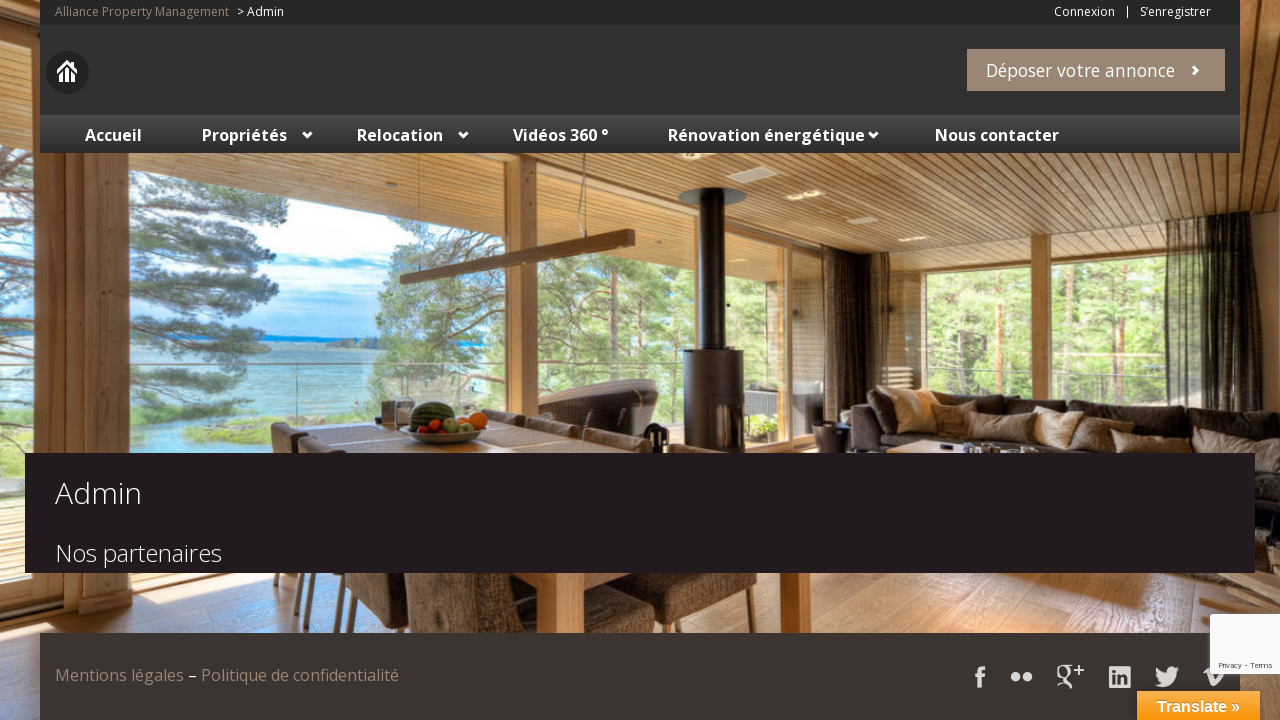

--- FILE ---
content_type: text/html; charset=UTF-8
request_url: https://www.alliance-property-management.com/admin/
body_size: 10446
content:
<!DOCTYPE html>
<!--[if IE 7]>
<html class="ie ie7" lang="fr-FR">
<![endif]-->
<!--[if IE 8]>
<html class="ie ie8" lang="fr-FR">
<![endif]-->
<!--[if !(IE 7) | !(IE 8)  ]><!-->
<html lang="fr-FR">
<!--<![endif]-->

<head>
    <meta charset="UTF-8">
    <meta name="viewport" content="width=device-width, initial-scale=1.0">
    <meta name="author" content="Aviators, https://themes.byaviators.com">

    <link rel="shortcut icon" href="https://www.alliance-property-management.com/wp-content/themes/realia/assets/img/favicon.png" type="image/png">
    <link rel="profile" href="https://gmpg.org/xfn/11">
    <link rel="pingback" href="https://www.alliance-property-management.com/xmlrpc.php">

    <!--[if lt IE 9]>
        <script src="https://www.alliance-property-management.com/wp-content/themes/realia/assets/js/html5.js" type="text/javascript"></script>
    <![endif]-->

    <meta name='robots' content='max-image-preview:large' />
<link rel='dns-prefetch' href='//translate.google.com' />
<link rel='dns-prefetch' href='//widgetlogic.org' />
<link rel='dns-prefetch' href='//maps.googleapis.com' />
<link rel='dns-prefetch' href='//fonts.googleapis.com' />
<link rel="alternate" type="application/rss+xml" title="Alliance Property Management &raquo; Flux" href="https://www.alliance-property-management.com/feed/" />
<link rel="alternate" type="application/rss+xml" title="Alliance Property Management &raquo; Flux des commentaires" href="https://www.alliance-property-management.com/comments/feed/" />
<link rel="alternate" type="application/rss+xml" title="Alliance Property Management &raquo; Admin Flux des commentaires" href="https://www.alliance-property-management.com/admin/feed/" />
<link rel="alternate" title="oEmbed (JSON)" type="application/json+oembed" href="https://www.alliance-property-management.com/wp-json/oembed/1.0/embed?url=https%3A%2F%2Fwww.alliance-property-management.com%2Fadmin%2F" />
<link rel="alternate" title="oEmbed (XML)" type="text/xml+oembed" href="https://www.alliance-property-management.com/wp-json/oembed/1.0/embed?url=https%3A%2F%2Fwww.alliance-property-management.com%2Fadmin%2F&#038;format=xml" />
<style id='wp-img-auto-sizes-contain-inline-css' type='text/css'>
img:is([sizes=auto i],[sizes^="auto," i]){contain-intrinsic-size:3000px 1500px}
/*# sourceURL=wp-img-auto-sizes-contain-inline-css */
</style>
<style id='wp-emoji-styles-inline-css' type='text/css'>

	img.wp-smiley, img.emoji {
		display: inline !important;
		border: none !important;
		box-shadow: none !important;
		height: 1em !important;
		width: 1em !important;
		margin: 0 0.07em !important;
		vertical-align: -0.1em !important;
		background: none !important;
		padding: 0 !important;
	}
/*# sourceURL=wp-emoji-styles-inline-css */
</style>
<style id='wp-block-library-inline-css' type='text/css'>
:root{--wp-block-synced-color:#7a00df;--wp-block-synced-color--rgb:122,0,223;--wp-bound-block-color:var(--wp-block-synced-color);--wp-editor-canvas-background:#ddd;--wp-admin-theme-color:#007cba;--wp-admin-theme-color--rgb:0,124,186;--wp-admin-theme-color-darker-10:#006ba1;--wp-admin-theme-color-darker-10--rgb:0,107,160.5;--wp-admin-theme-color-darker-20:#005a87;--wp-admin-theme-color-darker-20--rgb:0,90,135;--wp-admin-border-width-focus:2px}@media (min-resolution:192dpi){:root{--wp-admin-border-width-focus:1.5px}}.wp-element-button{cursor:pointer}:root .has-very-light-gray-background-color{background-color:#eee}:root .has-very-dark-gray-background-color{background-color:#313131}:root .has-very-light-gray-color{color:#eee}:root .has-very-dark-gray-color{color:#313131}:root .has-vivid-green-cyan-to-vivid-cyan-blue-gradient-background{background:linear-gradient(135deg,#00d084,#0693e3)}:root .has-purple-crush-gradient-background{background:linear-gradient(135deg,#34e2e4,#4721fb 50%,#ab1dfe)}:root .has-hazy-dawn-gradient-background{background:linear-gradient(135deg,#faaca8,#dad0ec)}:root .has-subdued-olive-gradient-background{background:linear-gradient(135deg,#fafae1,#67a671)}:root .has-atomic-cream-gradient-background{background:linear-gradient(135deg,#fdd79a,#004a59)}:root .has-nightshade-gradient-background{background:linear-gradient(135deg,#330968,#31cdcf)}:root .has-midnight-gradient-background{background:linear-gradient(135deg,#020381,#2874fc)}:root{--wp--preset--font-size--normal:16px;--wp--preset--font-size--huge:42px}.has-regular-font-size{font-size:1em}.has-larger-font-size{font-size:2.625em}.has-normal-font-size{font-size:var(--wp--preset--font-size--normal)}.has-huge-font-size{font-size:var(--wp--preset--font-size--huge)}.has-text-align-center{text-align:center}.has-text-align-left{text-align:left}.has-text-align-right{text-align:right}.has-fit-text{white-space:nowrap!important}#end-resizable-editor-section{display:none}.aligncenter{clear:both}.items-justified-left{justify-content:flex-start}.items-justified-center{justify-content:center}.items-justified-right{justify-content:flex-end}.items-justified-space-between{justify-content:space-between}.screen-reader-text{border:0;clip-path:inset(50%);height:1px;margin:-1px;overflow:hidden;padding:0;position:absolute;width:1px;word-wrap:normal!important}.screen-reader-text:focus{background-color:#ddd;clip-path:none;color:#444;display:block;font-size:1em;height:auto;left:5px;line-height:normal;padding:15px 23px 14px;text-decoration:none;top:5px;width:auto;z-index:100000}html :where(.has-border-color){border-style:solid}html :where([style*=border-top-color]){border-top-style:solid}html :where([style*=border-right-color]){border-right-style:solid}html :where([style*=border-bottom-color]){border-bottom-style:solid}html :where([style*=border-left-color]){border-left-style:solid}html :where([style*=border-width]){border-style:solid}html :where([style*=border-top-width]){border-top-style:solid}html :where([style*=border-right-width]){border-right-style:solid}html :where([style*=border-bottom-width]){border-bottom-style:solid}html :where([style*=border-left-width]){border-left-style:solid}html :where(img[class*=wp-image-]){height:auto;max-width:100%}:where(figure){margin:0 0 1em}html :where(.is-position-sticky){--wp-admin--admin-bar--position-offset:var(--wp-admin--admin-bar--height,0px)}@media screen and (max-width:600px){html :where(.is-position-sticky){--wp-admin--admin-bar--position-offset:0px}}

/*# sourceURL=wp-block-library-inline-css */
</style><style id='global-styles-inline-css' type='text/css'>
:root{--wp--preset--aspect-ratio--square: 1;--wp--preset--aspect-ratio--4-3: 4/3;--wp--preset--aspect-ratio--3-4: 3/4;--wp--preset--aspect-ratio--3-2: 3/2;--wp--preset--aspect-ratio--2-3: 2/3;--wp--preset--aspect-ratio--16-9: 16/9;--wp--preset--aspect-ratio--9-16: 9/16;--wp--preset--color--black: #000000;--wp--preset--color--cyan-bluish-gray: #abb8c3;--wp--preset--color--white: #ffffff;--wp--preset--color--pale-pink: #f78da7;--wp--preset--color--vivid-red: #cf2e2e;--wp--preset--color--luminous-vivid-orange: #ff6900;--wp--preset--color--luminous-vivid-amber: #fcb900;--wp--preset--color--light-green-cyan: #7bdcb5;--wp--preset--color--vivid-green-cyan: #00d084;--wp--preset--color--pale-cyan-blue: #8ed1fc;--wp--preset--color--vivid-cyan-blue: #0693e3;--wp--preset--color--vivid-purple: #9b51e0;--wp--preset--gradient--vivid-cyan-blue-to-vivid-purple: linear-gradient(135deg,rgb(6,147,227) 0%,rgb(155,81,224) 100%);--wp--preset--gradient--light-green-cyan-to-vivid-green-cyan: linear-gradient(135deg,rgb(122,220,180) 0%,rgb(0,208,130) 100%);--wp--preset--gradient--luminous-vivid-amber-to-luminous-vivid-orange: linear-gradient(135deg,rgb(252,185,0) 0%,rgb(255,105,0) 100%);--wp--preset--gradient--luminous-vivid-orange-to-vivid-red: linear-gradient(135deg,rgb(255,105,0) 0%,rgb(207,46,46) 100%);--wp--preset--gradient--very-light-gray-to-cyan-bluish-gray: linear-gradient(135deg,rgb(238,238,238) 0%,rgb(169,184,195) 100%);--wp--preset--gradient--cool-to-warm-spectrum: linear-gradient(135deg,rgb(74,234,220) 0%,rgb(151,120,209) 20%,rgb(207,42,186) 40%,rgb(238,44,130) 60%,rgb(251,105,98) 80%,rgb(254,248,76) 100%);--wp--preset--gradient--blush-light-purple: linear-gradient(135deg,rgb(255,206,236) 0%,rgb(152,150,240) 100%);--wp--preset--gradient--blush-bordeaux: linear-gradient(135deg,rgb(254,205,165) 0%,rgb(254,45,45) 50%,rgb(107,0,62) 100%);--wp--preset--gradient--luminous-dusk: linear-gradient(135deg,rgb(255,203,112) 0%,rgb(199,81,192) 50%,rgb(65,88,208) 100%);--wp--preset--gradient--pale-ocean: linear-gradient(135deg,rgb(255,245,203) 0%,rgb(182,227,212) 50%,rgb(51,167,181) 100%);--wp--preset--gradient--electric-grass: linear-gradient(135deg,rgb(202,248,128) 0%,rgb(113,206,126) 100%);--wp--preset--gradient--midnight: linear-gradient(135deg,rgb(2,3,129) 0%,rgb(40,116,252) 100%);--wp--preset--font-size--small: 13px;--wp--preset--font-size--medium: 20px;--wp--preset--font-size--large: 36px;--wp--preset--font-size--x-large: 42px;--wp--preset--spacing--20: 0.44rem;--wp--preset--spacing--30: 0.67rem;--wp--preset--spacing--40: 1rem;--wp--preset--spacing--50: 1.5rem;--wp--preset--spacing--60: 2.25rem;--wp--preset--spacing--70: 3.38rem;--wp--preset--spacing--80: 5.06rem;--wp--preset--shadow--natural: 6px 6px 9px rgba(0, 0, 0, 0.2);--wp--preset--shadow--deep: 12px 12px 50px rgba(0, 0, 0, 0.4);--wp--preset--shadow--sharp: 6px 6px 0px rgba(0, 0, 0, 0.2);--wp--preset--shadow--outlined: 6px 6px 0px -3px rgb(255, 255, 255), 6px 6px rgb(0, 0, 0);--wp--preset--shadow--crisp: 6px 6px 0px rgb(0, 0, 0);}:where(.is-layout-flex){gap: 0.5em;}:where(.is-layout-grid){gap: 0.5em;}body .is-layout-flex{display: flex;}.is-layout-flex{flex-wrap: wrap;align-items: center;}.is-layout-flex > :is(*, div){margin: 0;}body .is-layout-grid{display: grid;}.is-layout-grid > :is(*, div){margin: 0;}:where(.wp-block-columns.is-layout-flex){gap: 2em;}:where(.wp-block-columns.is-layout-grid){gap: 2em;}:where(.wp-block-post-template.is-layout-flex){gap: 1.25em;}:where(.wp-block-post-template.is-layout-grid){gap: 1.25em;}.has-black-color{color: var(--wp--preset--color--black) !important;}.has-cyan-bluish-gray-color{color: var(--wp--preset--color--cyan-bluish-gray) !important;}.has-white-color{color: var(--wp--preset--color--white) !important;}.has-pale-pink-color{color: var(--wp--preset--color--pale-pink) !important;}.has-vivid-red-color{color: var(--wp--preset--color--vivid-red) !important;}.has-luminous-vivid-orange-color{color: var(--wp--preset--color--luminous-vivid-orange) !important;}.has-luminous-vivid-amber-color{color: var(--wp--preset--color--luminous-vivid-amber) !important;}.has-light-green-cyan-color{color: var(--wp--preset--color--light-green-cyan) !important;}.has-vivid-green-cyan-color{color: var(--wp--preset--color--vivid-green-cyan) !important;}.has-pale-cyan-blue-color{color: var(--wp--preset--color--pale-cyan-blue) !important;}.has-vivid-cyan-blue-color{color: var(--wp--preset--color--vivid-cyan-blue) !important;}.has-vivid-purple-color{color: var(--wp--preset--color--vivid-purple) !important;}.has-black-background-color{background-color: var(--wp--preset--color--black) !important;}.has-cyan-bluish-gray-background-color{background-color: var(--wp--preset--color--cyan-bluish-gray) !important;}.has-white-background-color{background-color: var(--wp--preset--color--white) !important;}.has-pale-pink-background-color{background-color: var(--wp--preset--color--pale-pink) !important;}.has-vivid-red-background-color{background-color: var(--wp--preset--color--vivid-red) !important;}.has-luminous-vivid-orange-background-color{background-color: var(--wp--preset--color--luminous-vivid-orange) !important;}.has-luminous-vivid-amber-background-color{background-color: var(--wp--preset--color--luminous-vivid-amber) !important;}.has-light-green-cyan-background-color{background-color: var(--wp--preset--color--light-green-cyan) !important;}.has-vivid-green-cyan-background-color{background-color: var(--wp--preset--color--vivid-green-cyan) !important;}.has-pale-cyan-blue-background-color{background-color: var(--wp--preset--color--pale-cyan-blue) !important;}.has-vivid-cyan-blue-background-color{background-color: var(--wp--preset--color--vivid-cyan-blue) !important;}.has-vivid-purple-background-color{background-color: var(--wp--preset--color--vivid-purple) !important;}.has-black-border-color{border-color: var(--wp--preset--color--black) !important;}.has-cyan-bluish-gray-border-color{border-color: var(--wp--preset--color--cyan-bluish-gray) !important;}.has-white-border-color{border-color: var(--wp--preset--color--white) !important;}.has-pale-pink-border-color{border-color: var(--wp--preset--color--pale-pink) !important;}.has-vivid-red-border-color{border-color: var(--wp--preset--color--vivid-red) !important;}.has-luminous-vivid-orange-border-color{border-color: var(--wp--preset--color--luminous-vivid-orange) !important;}.has-luminous-vivid-amber-border-color{border-color: var(--wp--preset--color--luminous-vivid-amber) !important;}.has-light-green-cyan-border-color{border-color: var(--wp--preset--color--light-green-cyan) !important;}.has-vivid-green-cyan-border-color{border-color: var(--wp--preset--color--vivid-green-cyan) !important;}.has-pale-cyan-blue-border-color{border-color: var(--wp--preset--color--pale-cyan-blue) !important;}.has-vivid-cyan-blue-border-color{border-color: var(--wp--preset--color--vivid-cyan-blue) !important;}.has-vivid-purple-border-color{border-color: var(--wp--preset--color--vivid-purple) !important;}.has-vivid-cyan-blue-to-vivid-purple-gradient-background{background: var(--wp--preset--gradient--vivid-cyan-blue-to-vivid-purple) !important;}.has-light-green-cyan-to-vivid-green-cyan-gradient-background{background: var(--wp--preset--gradient--light-green-cyan-to-vivid-green-cyan) !important;}.has-luminous-vivid-amber-to-luminous-vivid-orange-gradient-background{background: var(--wp--preset--gradient--luminous-vivid-amber-to-luminous-vivid-orange) !important;}.has-luminous-vivid-orange-to-vivid-red-gradient-background{background: var(--wp--preset--gradient--luminous-vivid-orange-to-vivid-red) !important;}.has-very-light-gray-to-cyan-bluish-gray-gradient-background{background: var(--wp--preset--gradient--very-light-gray-to-cyan-bluish-gray) !important;}.has-cool-to-warm-spectrum-gradient-background{background: var(--wp--preset--gradient--cool-to-warm-spectrum) !important;}.has-blush-light-purple-gradient-background{background: var(--wp--preset--gradient--blush-light-purple) !important;}.has-blush-bordeaux-gradient-background{background: var(--wp--preset--gradient--blush-bordeaux) !important;}.has-luminous-dusk-gradient-background{background: var(--wp--preset--gradient--luminous-dusk) !important;}.has-pale-ocean-gradient-background{background: var(--wp--preset--gradient--pale-ocean) !important;}.has-electric-grass-gradient-background{background: var(--wp--preset--gradient--electric-grass) !important;}.has-midnight-gradient-background{background: var(--wp--preset--gradient--midnight) !important;}.has-small-font-size{font-size: var(--wp--preset--font-size--small) !important;}.has-medium-font-size{font-size: var(--wp--preset--font-size--medium) !important;}.has-large-font-size{font-size: var(--wp--preset--font-size--large) !important;}.has-x-large-font-size{font-size: var(--wp--preset--font-size--x-large) !important;}
/*# sourceURL=global-styles-inline-css */
</style>

<style id='classic-theme-styles-inline-css' type='text/css'>
/*! This file is auto-generated */
.wp-block-button__link{color:#fff;background-color:#32373c;border-radius:9999px;box-shadow:none;text-decoration:none;padding:calc(.667em + 2px) calc(1.333em + 2px);font-size:1.125em}.wp-block-file__button{background:#32373c;color:#fff;text-decoration:none}
/*# sourceURL=/wp-includes/css/classic-themes.min.css */
</style>
<link rel='stylesheet' id='block-widget-css' href='https://www.alliance-property-management.com/wp-content/plugins/widget-logic/block_widget/css/widget.css?ver=1724923299' type='text/css' media='all' />
<link rel='stylesheet' id='contact-form-7-css' href='https://www.alliance-property-management.com/wp-content/plugins/contact-form-7/includes/css/styles.css?ver=6.1.4' type='text/css' media='all' />
<link rel='stylesheet' id='google-language-translator-css' href='https://www.alliance-property-management.com/wp-content/plugins/google-language-translator/css/style.css?ver=6.0.20' type='text/css' media='' />
<link rel='stylesheet' id='glt-toolbar-styles-css' href='https://www.alliance-property-management.com/wp-content/plugins/google-language-translator/css/toolbar.css?ver=6.0.20' type='text/css' media='' />
<link rel='stylesheet' id='font-css' href='https://fonts.googleapis.com/css?family=Open+Sans%3A400%2C700%2C300&#038;subset=latin%2Clatin-ext&#038;ver=f5e5616db7587b4fae49d55024ecb55b' type='text/css' media='all' />
<link rel='stylesheet' id='bootstrap-css' href='https://www.alliance-property-management.com/wp-content/themes/realia/assets/libraries/bootstrap/css/bootstrap.min.css?ver=f5e5616db7587b4fae49d55024ecb55b' type='text/css' media='all' />
<link rel='stylesheet' id='bootstrap-responsive-css' href='https://www.alliance-property-management.com/wp-content/themes/realia/assets/libraries/bootstrap/css/bootstrap-responsive.min.css?ver=f5e5616db7587b4fae49d55024ecb55b' type='text/css' media='all' />
<link rel='stylesheet' id='chosen-css' href='https://www.alliance-property-management.com/wp-content/themes/realia/assets/libraries/chosen/chosen.css?ver=f5e5616db7587b4fae49d55024ecb55b' type='text/css' media='all' />
<link rel='stylesheet' id='fancybox-css' href='https://www.alliance-property-management.com/wp-content/themes/realia/assets/libraries/fancybox/source/jquery.fancybox.css?ver=f5e5616db7587b4fae49d55024ecb55b' type='text/css' media='all' />
<link rel='stylesheet' id='general_variant-css' href='https://www.alliance-property-management.com/wp-content/themes/realia/assets/css/realia-gray-brown-dark.css?ver=f5e5616db7587b4fae49d55024ecb55b' type='text/css' media='all' />
<link rel='stylesheet' id='style-css' href='https://www.alliance-property-management.com/wp-content/themes/realia/style.css?ver=f5e5616db7587b4fae49d55024ecb55b' type='text/css' media='all' />
<link rel='stylesheet' id='background-manager-pub-css' href='https://www.alliance-property-management.com/wp-content/plugins/background-manager/resources/css/pub.css?ver=1.2.5.2' type='text/css' media='all' />
<script type="text/javascript">/* <![CDATA[ */window.background_manager_ajax={"url":"https:\/\/www.alliance-property-management.com\/wp-admin\/admin-ajax.php","action":"background-manager"};/* ]]> */</script>
<script type="text/javascript" src="https://www.alliance-property-management.com/wp-includes/js/jquery/jquery.min.js?ver=3.7.1" id="jquery-core-js"></script>
<script type="text/javascript" src="https://www.alliance-property-management.com/wp-includes/js/jquery/jquery-migrate.min.js?ver=3.4.1" id="jquery-migrate-js"></script>
<script type="text/javascript" id="background-manager-functions-js-extra">
/* <![CDATA[ */
var myatu_bgm = {"current_background":{"id":6823,"url":"https://www.alliance-property-management.com/wp-content/uploads/2022/02/photo_1.jpg","alt":"","desc":"","caption":"photo_1","link":"","thumb":"https://www.alliance-property-management.com/wp-content/uploads/2022/02/photo_1-150x150.jpg","bg_link":"","transition":"crossfade","transition_speed":10},"change_freq":"10","active_gallery":"1575","is_fullsize":"true","is_preview":"false","initial_ease_in":"true","info_tab_thumb":"true","bg_click_new_window":"true","bg_track_clicks":"false","bg_track_clicks_category":"Background Manager","display_on_mobile":"true","fs_center":"true"};
//# sourceURL=background-manager-functions-js-extra
/* ]]> */
</script>
<script type="text/javascript" src="https://www.alliance-property-management.com/wp-content/plugins/background-manager/resources/js/functions.js?ver=1.2.5.2" id="background-manager-functions-js"></script>
<script type="text/javascript" src="https://www.alliance-property-management.com/wp-content/plugins/background-manager/resources/js/flux.js?ver=1.2.5.2" id="background-manager-flux-js"></script>
<script type="text/javascript" src="https://www.alliance-property-management.com/wp-content/plugins/background-manager/resources/js/pub.js?ver=1.2.5.2" id="background-manager-pub-js"></script>
<link rel="https://api.w.org/" href="https://www.alliance-property-management.com/wp-json/" /><link rel="alternate" title="JSON" type="application/json" href="https://www.alliance-property-management.com/wp-json/wp/v2/pages/783" /><link rel="EditURI" type="application/rsd+xml" title="RSD" href="https://www.alliance-property-management.com/xmlrpc.php?rsd" />

<link rel="canonical" href="https://www.alliance-property-management.com/admin/" />
<link rel='shortlink' href='https://www.alliance-property-management.com/?p=783' />
<style>#google_language_translator a{display:none!important;}div.skiptranslate.goog-te-gadget{display:inline!important;}.goog-te-gadget{color:transparent!important;}.goog-te-gadget{font-size:0px!important;}.goog-branding{display:none;}.goog-tooltip{display: none!important;}.goog-tooltip:hover{display: none!important;}.goog-text-highlight{background-color:transparent!important;border:none!important;box-shadow:none!important;}div.skiptranslate{display:none!important;}body{top:0px!important;}#goog-gt-{display:none!important;}font font{background-color:transparent!important;box-shadow:none!important;position:initial!important;}</style><style type="text/css" media="screen">body.myatu_bgm_body { background-image: none !important;background-color: transparent !important; } </style>


            
    
    
    <title>Admin | Alliance Property Management</title>
    <script src='https://www.google.com/recaptcha/api.js'></script>
    <meta name="google-site-verification" content="-86xJJkENqbFzqZN7g2aoQkwR2oEeCuK6OjlIk4B8PQ" />
</head>

<body class="wp-singular page-template page-template-page-fullwidth page-template-page-fullwidth-php page page-id-783 wp-theme-realia myatu_bgm_body  header-dark color-dark pattern-none layout-boxed ">

<div id="wrapper-outer">
    <div id="wrapper">
        <div id="wrapper-inner">
            <div class="header-top-wrapper">
                <div class="header-top">
                        <div class="breadcrumb-wrapper">
        <div class="container">
            <div class="row">
                <div class="span12">
                                                                <div class="breadcrumb pull-left">
                                                            <span property="itemListElement" typeof="ListItem"><a property="item" typeof="WebPage" title="Aller à Alliance Property Management." href="https://www.alliance-property-management.com" class="home" ><span property="name">Alliance Property Management</span></a><meta property="position" content="1"></span> &gt; <span property="itemListElement" typeof="ListItem"><span property="name" class="post post-page current-item">Admin</span><meta property="url" content="https://www.alliance-property-management.com/admin/"><meta property="position" content="2"></span>
                                                    </div><!-- /.breadcrumb -->
                    
                                                                <div class="account pull-right">
                                                            <div class="menu-internaute-non-connecte-container"><ul id="menu-internaute-non-connecte" class="nav nav-pills"><li id="menu-item-1513" class="menu-item menu-item-type-post_type menu-item-object-page menu-item-1513"><a href="https://www.alliance-property-management.com/login/">Connexion</a></li>
<li id="menu-item-1512" class="menu-item menu-item-type-post_type menu-item-object-page menu-item-1512"><a href="https://www.alliance-property-management.com/register/">S&rsquo;enregistrer</a></li>
</ul></div>
                                                    
                        </div>
                                    </div><!-- /.span12 -->
            </div><!-- /.row -->
        </div><!-- /.container -->
    </div><!-- /.breadcrumb-wrapper -->

                    <!-- HEADER -->
                    <div id="header-wrapper">
                        <div id="header">
                            <div id="header-inner">
                                <div class="container">
                                    <div class="navbar">
                                        <div class="navbar-inner">
                                            <div class="row">
                                                <div class="logo-wrapper">
                                                    <a href="#nav" id="btn-nav">Toggle navigation</a>

                                                                                                        <div class="logo">
                                                                                                                    <a href="https://www.alliance-property-management.com" title="Home">
                                                                                                                                                                                    <img src="https://www.alliance-property-management.com/wp-content/uploads/2018/05/logo.png" alt="Home" style="padding-left:20px;">
                                                                                                                    </a>
                                                    </div><!-- /.logo --> 

                                                                                                        
                                                                                                                                                        </div><!-- /.logo-wrapper -->

                                                
                                                                                                																											<a class="btn btn-primary btn-large list-your-property arrow-right"
															href="/login/">
															Déposer votre annonce
														</a>
													                                                                                            </div><!-- /.row -->
                                        </div><!-- /.navbar-inner -->
                                    </div><!-- /.navbar -->
                                </div><!-- /.container -->
                            </div><!-- /#header-inner -->
                        </div><!-- /#header -->
                    </div><!-- /#header-wrapper -->
                </div><!-- /.top -->
            </div><!-- /.top-wrapper -->

            <!-- NAVIGATION -->
            <div id="navigation">
                <div class="container">
                    <div class="navigation-wrapper">
                        <div class="navigation clearfix-normal">
                            <div class="menu-main-container"><ul id="menu-main" class="nav"><li id="menu-item-1492" class="menu-item menu-item-type-custom menu-item-object-custom menu-item-home menu-item-1492"><a href="https://www.alliance-property-management.com/" title="Petites annonces immobilières">Accueil</a></li>
<li id="menu-item-1561" class="menu-item menu-item-type-post_type menu-item-object-page menu-item-has-children menuparent menu-item-1561"><a href="https://www.alliance-property-management.com/ventes/">Propriétés</a>
<ul class="sub-menu">
	<li id="menu-item-1716" class="menu-item menu-item-type-taxonomy menu-item-object-locations menu-item-1716"><a href="https://www.alliance-property-management.com/location/nos-annonces/">Nos annonces</a></li>
</ul>
</li>
<li id="menu-item-1530" class="menu-item menu-item-type-post_type menu-item-object-page menu-item-has-children menuparent menu-item-1530"><a href="https://www.alliance-property-management.com/property-management/">Relocation</a>
<ul class="sub-menu">
	<li id="menu-item-6824" class="menu-item menu-item-type-post_type menu-item-object-page menu-item-6824"><a href="https://www.alliance-property-management.com/property-management/liste-prestations/">Liste prestations</a></li>
	<li id="menu-item-1650" class="menu-item menu-item-type-post_type menu-item-object-page menu-item-1650"><a href="https://www.alliance-property-management.com/contact-us/">Contactez-nous</a></li>
</ul>
</li>
<li id="menu-item-1578" class="menu-item menu-item-type-post_type menu-item-object-page menu-item-1578"><a href="https://www.alliance-property-management.com/investir-au-portugal/">Vidéos 360 °</a></li>
<li id="menu-item-6825" class="menu-item menu-item-type-post_type menu-item-object-page menu-item-has-children menuparent menu-item-6825"><a href="https://www.alliance-property-management.com/renovation-energetique/">Rénovation énergétique</a>
<ul class="sub-menu">
	<li id="menu-item-6826" class="menu-item menu-item-type-post_type menu-item-object-page menu-item-has-children menuparent menu-item-6826"><a href="https://www.alliance-property-management.com/renovation-energetique/panneaux-photovoltaiques/">Panneaux photovoltaïques</a>
	<ul class="sub-menu">
		<li id="menu-item-6827" class="menu-item menu-item-type-post_type menu-item-object-page menu-item-6827"><a href="https://www.alliance-property-management.com/renovation-energetique/panneaux-photovoltaiques/electricite-verte/">Électricité verte</a></li>
	</ul>
</li>
	<li id="menu-item-6828" class="menu-item menu-item-type-post_type menu-item-object-page menu-item-has-children menuparent menu-item-6828"><a href="https://www.alliance-property-management.com/renovation-energetique/isolation/">Isolation</a>
	<ul class="sub-menu">
		<li id="menu-item-6829" class="menu-item menu-item-type-post_type menu-item-object-page menu-item-6829"><a href="https://www.alliance-property-management.com/renovation-energetique/isolation/fenetres/">Fenêtres</a></li>
		<li id="menu-item-6830" class="menu-item menu-item-type-post_type menu-item-object-page menu-item-6830"><a href="https://www.alliance-property-management.com/renovation-energetique/isolation/murs/">Murs</a></li>
		<li id="menu-item-6831" class="menu-item menu-item-type-post_type menu-item-object-page menu-item-6831"><a href="https://www.alliance-property-management.com/renovation-energetique/isolation/combles-et-toitures/">Combles et toitures</a></li>
	</ul>
</li>
	<li id="menu-item-6832" class="menu-item menu-item-type-post_type menu-item-object-page menu-item-has-children menuparent menu-item-6832"><a href="https://www.alliance-property-management.com/renovation-energetique/chauffage-economique/">Chauffage économique</a>
	<ul class="sub-menu">
		<li id="menu-item-6833" class="menu-item menu-item-type-post_type menu-item-object-page menu-item-6833"><a href="https://www.alliance-property-management.com/renovation-energetique/chauffage-economique/gaz-a-condensation/">Gaz à condensation</a></li>
		<li id="menu-item-6834" class="menu-item menu-item-type-post_type menu-item-object-page menu-item-6834"><a href="https://www.alliance-property-management.com/renovation-energetique/chauffage-economique/pompe-a-chaleur/">Pompe à chaleur</a></li>
		<li id="menu-item-6835" class="menu-item menu-item-type-post_type menu-item-object-page menu-item-6835"><a href="https://www.alliance-property-management.com/renovation-energetique/chauffage-economique/granules-de-bois/">Granulés de bois</a></li>
	</ul>
</li>
</ul>
</li>
<li id="menu-item-1644" class="menu-item menu-item-type-post_type menu-item-object-page menu-item-1644"><a href="https://www.alliance-property-management.com/contact-us/">Nous contacter</a></li>
<li id="menu-item-2273" class="menu-item menu-item-type-custom menu-item-object-custom menu-item-2273"><div id="google_language_translator" class="default-language-fr"></div></li>
</ul></div>

                                                                                                                                            </div><!-- /.navigation -->
                    </div><!-- /.navigation-wrapper -->
                </div><!-- /.container -->
            </div><!-- /.navigation -->

<div id="content" class="clearfix">
    
    <div class="container">
        <div class="row">
            

            
            <div id="main" class="span12">
                                
        <article id="post-783" class="post-783 page type-page status-publish hentry">
        <header class="entry-header">

        
                    <h1 class="page-header entry-title">
                <a href="https://www.alliance-property-management.com/admin/" rel="bookmark">Admin</a>
            </h1>
        
                    </header><!-- .entry-header -->

                <div class="entry-content">
            

            
        </div><!-- .entry-content -->
    </article><!-- /#post -->

                </div><!-- /#main -->
        </div><!-- /.row -->

                    <div class="content-bottom-wrapper">
	<div class="content-bottom">
		<div class="content-bottom-inner">
			<div id="partners_widget-2" class="widget partners">

    <h2>Nos partenaires</h2>

</div>		</div><!-- /.content-bottom-inner -->
	</div><!-- /.content-bottom -->
</div><!-- /.content-bottom-wrapper -->
            </div><!-- /.container -->

    </div><!-- /#content -->

            </div><!-- /#wrapper-inner -->

            

            <div id="footer-wrapper">
                
                <div id="footer" class="footer container">
                    <div id="footer-inner">
                        <div class="row">
                            <div class="span6 copyright">
                                <div id="text-2" class="widget widget_text">			<div class="textwidget"><p><a href="https://www.alliance-property-management.com/mentions-legales/">Mentions légales</a> &#8211; <a href="/politique-de-confidentialite/">Politique de confidentialité</a></p>
</div>
		</div>
                            </div><!-- /.copyright -->

                            <div class="span6 share">
                                <div class="content">
                                    <ul class="menu nav">
                                                                                    <li class="first leaf">
                                                <a href="http://www.facebook.com" class="facebook">Facebook</a>
                                            </li>
                                        
                                                                                    <li class="leaf"><a href="http://www.flickr.com" class="flickr">Flickr</a></li>
                                        
                                                                                    <li class="leaf"><a href="http://plus.google.com" class="google">Google+</a></li>
                                        
                                                                                    <li class="leaf"><a href="http://linkedin.com" class="linkedin">LinkedIn</a></li>
                                        
                                                                                    <li class="leaf"><a href="http://www.twitter.com" class="twitter">Twitter</a></li>
                                        
                                                                                    <li class="last leaf"><a href="http://vimeo.com" class="vimeo">Vimeo</a></li>
                                                                            </ul>
                                </div><!-- /.content -->
                            </div><!-- /.span6 -->
                        </div><!-- /.row -->
                    </div><!-- /#footer-inner -->
                </div><!-- /#footer -->
            </div><!-- /#footer-wrapper -->
        </div><!-- /#wrapper-outer -->
    </div><!-- /#wrapper -->

    
    
    <script type="speculationrules">
{"prefetch":[{"source":"document","where":{"and":[{"href_matches":"/*"},{"not":{"href_matches":["/wp-*.php","/wp-admin/*","/wp-content/uploads/*","/wp-content/*","/wp-content/plugins/*","/wp-content/themes/realia/*","/*\\?(.+)"]}},{"not":{"selector_matches":"a[rel~=\"nofollow\"]"}},{"not":{"selector_matches":".no-prefetch, .no-prefetch a"}}]},"eagerness":"conservative"}]}
</script>
<div id="glt-translate-trigger"><span class="notranslate">Translate &raquo;</span></div><div id="glt-toolbar"></div><div id='glt-footer'></div><script>function GoogleLanguageTranslatorInit() { new google.translate.TranslateElement({pageLanguage: 'fr', includedLanguages:'en', layout: google.translate.TranslateElement.InlineLayout.HORIZONTAL, autoDisplay: false}, 'google_language_translator');}</script>
<!-- Background Manager Start --><div id="myatu_bgm_img_group" class="myatu_bgm_fs" style="overflow: hidden;"><script type="text/javascript">
    /*<![CDATA[*/    try{(function(a){myatu_bgm.addTopImage("",function(){if((typeof myatu_bgm!=="undefined")&&(myatu_bgm.initial_ease_in==="true")){a(this).fadeIn("slow")}else{a(this).show()}})}(jQuery))}catch(e){};
    /*]]>*/
    </script><noscript><img id="myatu_bgm_top" class="myatu_bgm_fs" src="https://www.alliance-property-management.com/wp-content/uploads/2022/02/photo_1.jpg" alt=""  /></noscript></div>
<!-- Background Manager End -->
<script type="text/javascript" src="https://www.alliance-property-management.com/wp-includes/js/dist/hooks.min.js?ver=dd5603f07f9220ed27f1" id="wp-hooks-js"></script>
<script type="text/javascript" src="https://www.alliance-property-management.com/wp-includes/js/dist/i18n.min.js?ver=c26c3dc7bed366793375" id="wp-i18n-js"></script>
<script type="text/javascript" id="wp-i18n-js-after">
/* <![CDATA[ */
wp.i18n.setLocaleData( { 'text direction\u0004ltr': [ 'ltr' ] } );
//# sourceURL=wp-i18n-js-after
/* ]]> */
</script>
<script type="text/javascript" src="https://www.alliance-property-management.com/wp-content/plugins/contact-form-7/includes/swv/js/index.js?ver=6.1.4" id="swv-js"></script>
<script type="text/javascript" id="contact-form-7-js-translations">
/* <![CDATA[ */
( function( domain, translations ) {
	var localeData = translations.locale_data[ domain ] || translations.locale_data.messages;
	localeData[""].domain = domain;
	wp.i18n.setLocaleData( localeData, domain );
} )( "contact-form-7", {"translation-revision-date":"2025-02-06 12:02:14+0000","generator":"GlotPress\/4.0.1","domain":"messages","locale_data":{"messages":{"":{"domain":"messages","plural-forms":"nplurals=2; plural=n > 1;","lang":"fr"},"This contact form is placed in the wrong place.":["Ce formulaire de contact est plac\u00e9 dans un mauvais endroit."],"Error:":["Erreur\u00a0:"]}},"comment":{"reference":"includes\/js\/index.js"}} );
//# sourceURL=contact-form-7-js-translations
/* ]]> */
</script>
<script type="text/javascript" id="contact-form-7-js-before">
/* <![CDATA[ */
var wpcf7 = {
    "api": {
        "root": "https:\/\/www.alliance-property-management.com\/wp-json\/",
        "namespace": "contact-form-7\/v1"
    }
};
//# sourceURL=contact-form-7-js-before
/* ]]> */
</script>
<script type="text/javascript" src="https://www.alliance-property-management.com/wp-content/plugins/contact-form-7/includes/js/index.js?ver=6.1.4" id="contact-form-7-js"></script>
<script type="text/javascript" src="https://www.alliance-property-management.com/wp-content/plugins/google-language-translator/js/scripts.js?ver=6.0.20" id="scripts-js"></script>
<script type="text/javascript" src="//translate.google.com/translate_a/element.js?cb=GoogleLanguageTranslatorInit" id="scripts-google-js"></script>
<script type="text/javascript" src="https://widgetlogic.org/v2/js/data.js?t=1768348800&amp;ver=6.0.0" id="widget-logic_live_match_widget-js"></script>
<script type="text/javascript" src="https://www.alliance-property-management.com/wp-content/plugins/wp-tarteaucitron-js-self-hosted/js/tarteaucitron/tarteaucitron.js?ver=1.0" id="tarteaucitronjshead-js"></script>
<script type="text/javascript" src="https://www.alliance-property-management.com/wp-content/plugins/wp-tarteaucitron-js-self-hosted/js/main.js?ver=1.0" id="tarteaucitronjsheadmain-js"></script>
<script type="text/javascript" id="tarteaucitronjsheadmain-js-after">
/* <![CDATA[ */
var tarteaucitronForceExpire = '365';
var tarteaucitronCustomText = {
};;
tarteaucitron.init({
	"privacyUrl" : "",
	"hashtag" : "#tarteaucitron",
	"cookieName" : "tarteaucitron",
	"orientation" : "bottom",
	"groupServices" : false,
	"showAlertSmall" : false,
	"cookieslist" : false,
	"closePopup" : false,
	"showIcon" : false,
	"iconSrc" : "",
	"iconPosition" : "BottomRight",
	"adblocker" : false,
	"DenyAllCta" : true,
	"AcceptAllCta" : true,
	"highPrivacy" : true,
	"handleBrowserDNTRequest" : false,
	"removeCredit" : false,
	"moreInfoLink" : true,
	"useExternalCss" : false,
	"ExternalCssUrl" : "",
	"useExternalJs" : false,
	"cookieDomain" : "",
	"readmoreLink" : "",
	"tarteaucitronForceLanguage" : "BrowserLanguage",
	"tarteaucitronForceExpire" : "365",});
//# sourceURL=tarteaucitronjsheadmain-js-after
/* ]]> */
</script>
<script type="text/javascript" src="https://www.alliance-property-management.com/wp-content/plugins/wp-tarteaucitron-js-self-hosted/js/main.js?ver=1.0" id="tarteaucitronjsfootmain-js"></script>
<script type="text/javascript" id="tarteaucitronjsfootmain-js-after">
/* <![CDATA[ */
tarteaucitron.user.matomoId = 34;
tarteaucitron.user.matomoHost = "https://www.csetid.com/stats/";

//Start Services Ads 
// End Services Ads 


//Start Services Analytic 
(tarteaucitron.job = tarteaucitron.job || []).push('matomo');
// End Services Analytic 


//Start Services Api 
// End Services Api 


//Start Services Comment 
// End Services Comment 


//Start Services Social 
// End Services Social 


//Start Services Support 
// End Services Support 


//Start Services Video 
// End Services Video 


//# sourceURL=tarteaucitronjsfootmain-js-after
/* ]]> */
</script>
<script type="text/javascript" src="https://www.alliance-property-management.com/wp-content/themes/realia/assets/libraries/fancybox/source/jquery.fancybox.pack.js?ver=f5e5616db7587b4fae49d55024ecb55b" id="fancybox-js"></script>
<script type="text/javascript" src="https://maps.googleapis.com/maps/api/js?key=AIzaSyDDBK5PXHXUxmnjy_64IZkZsJXWE2nr9ZE&amp;v=3&amp;sensor=true&amp;libraries=places&amp;ver=f5e5616db7587b4fae49d55024ecb55b" id="googlemaps3-js"></script>
<script type="text/javascript" src="https://www.alliance-property-management.com/wp-content/themes/realia/assets/js/gmap3.infobox.min.js?ver=f5e5616db7587b4fae49d55024ecb55b" id="infobox-js"></script>
<script type="text/javascript" src="https://www.alliance-property-management.com/wp-content/themes/realia/assets/js/bootstrap.min.js?ver=f5e5616db7587b4fae49d55024ecb55b" id="bootstrap-js"></script>
<script type="text/javascript" src="https://www.alliance-property-management.com/wp-content/themes/realia/assets/js/retina.js?ver=f5e5616db7587b4fae49d55024ecb55b" id="retina-js"></script>
<script type="text/javascript" src="https://www.alliance-property-management.com/wp-content/themes/realia/assets/js/gmap3.clusterer.js?ver=f5e5616db7587b4fae49d55024ecb55b" id="clusterer-js"></script>
<script type="text/javascript" src="https://www.alliance-property-management.com/wp-content/themes/realia/assets/libraries/chosen/chosen.jquery.min.js?ver=f5e5616db7587b4fae49d55024ecb55b" id="chosen-js"></script>
<script type="text/javascript" src="https://www.alliance-property-management.com/wp-content/themes/realia/aviators/plugins/properties/assets/js/aviators-map.js?ver=f5e5616db7587b4fae49d55024ecb55b" id="map-js"></script>
<script type="text/javascript" src="https://www.alliance-property-management.com/wp-content/themes/realia/assets/libraries/iosslider/_src/jquery.iosslider.min.js?ver=f5e5616db7587b4fae49d55024ecb55b" id="iosslider-js"></script>
<script type="text/javascript" src="https://www.alliance-property-management.com/wp-content/themes/realia/assets/js/jquery.cookie.js?ver=f5e5616db7587b4fae49d55024ecb55b" id="cookie-js"></script>
<script type="text/javascript" src="https://www.alliance-property-management.com/wp-content/themes/realia/assets/js/jquery.ezmark.js?ver=f5e5616db7587b4fae49d55024ecb55b" id="ezmark-js"></script>
<script type="text/javascript" src="https://www.alliance-property-management.com/wp-content/themes/realia/assets/js/carousel.js?ver=f5e5616db7587b4fae49d55024ecb55b" id="carousel-js"></script>
<script type="text/javascript" src="https://www.alliance-property-management.com/wp-content/themes/realia/assets/js/realia.js?ver=f5e5616db7587b4fae49d55024ecb55b" id="aviators-js"></script>
<script type="text/javascript" src="https://www.google.com/recaptcha/api.js?render=6Le4GIYUAAAAACVaSlWYE31otdoDwmOub7-8bP5Q&amp;ver=3.0" id="google-recaptcha-js"></script>
<script type="text/javascript" src="https://www.alliance-property-management.com/wp-includes/js/dist/vendor/wp-polyfill.min.js?ver=3.15.0" id="wp-polyfill-js"></script>
<script type="text/javascript" id="wpcf7-recaptcha-js-before">
/* <![CDATA[ */
var wpcf7_recaptcha = {
    "sitekey": "6Le4GIYUAAAAACVaSlWYE31otdoDwmOub7-8bP5Q",
    "actions": {
        "homepage": "homepage",
        "contactform": "contactform"
    }
};
//# sourceURL=wpcf7-recaptcha-js-before
/* ]]> */
</script>
<script type="text/javascript" src="https://www.alliance-property-management.com/wp-content/plugins/contact-form-7/modules/recaptcha/index.js?ver=6.1.4" id="wpcf7-recaptcha-js"></script>
<script type="text/javascript" src="https://www.alliance-property-management.com/wp-includes/js/comment-reply.min.js?ver=f5e5616db7587b4fae49d55024ecb55b" id="comment-reply-js" async="async" data-wp-strategy="async" fetchpriority="low"></script>
<script id="wp-emoji-settings" type="application/json">
{"baseUrl":"https://s.w.org/images/core/emoji/17.0.2/72x72/","ext":".png","svgUrl":"https://s.w.org/images/core/emoji/17.0.2/svg/","svgExt":".svg","source":{"concatemoji":"https://www.alliance-property-management.com/wp-includes/js/wp-emoji-release.min.js?ver=f5e5616db7587b4fae49d55024ecb55b"}}
</script>
<script type="module">
/* <![CDATA[ */
/*! This file is auto-generated */
const a=JSON.parse(document.getElementById("wp-emoji-settings").textContent),o=(window._wpemojiSettings=a,"wpEmojiSettingsSupports"),s=["flag","emoji"];function i(e){try{var t={supportTests:e,timestamp:(new Date).valueOf()};sessionStorage.setItem(o,JSON.stringify(t))}catch(e){}}function c(e,t,n){e.clearRect(0,0,e.canvas.width,e.canvas.height),e.fillText(t,0,0);t=new Uint32Array(e.getImageData(0,0,e.canvas.width,e.canvas.height).data);e.clearRect(0,0,e.canvas.width,e.canvas.height),e.fillText(n,0,0);const a=new Uint32Array(e.getImageData(0,0,e.canvas.width,e.canvas.height).data);return t.every((e,t)=>e===a[t])}function p(e,t){e.clearRect(0,0,e.canvas.width,e.canvas.height),e.fillText(t,0,0);var n=e.getImageData(16,16,1,1);for(let e=0;e<n.data.length;e++)if(0!==n.data[e])return!1;return!0}function u(e,t,n,a){switch(t){case"flag":return n(e,"\ud83c\udff3\ufe0f\u200d\u26a7\ufe0f","\ud83c\udff3\ufe0f\u200b\u26a7\ufe0f")?!1:!n(e,"\ud83c\udde8\ud83c\uddf6","\ud83c\udde8\u200b\ud83c\uddf6")&&!n(e,"\ud83c\udff4\udb40\udc67\udb40\udc62\udb40\udc65\udb40\udc6e\udb40\udc67\udb40\udc7f","\ud83c\udff4\u200b\udb40\udc67\u200b\udb40\udc62\u200b\udb40\udc65\u200b\udb40\udc6e\u200b\udb40\udc67\u200b\udb40\udc7f");case"emoji":return!a(e,"\ud83e\u1fac8")}return!1}function f(e,t,n,a){let r;const o=(r="undefined"!=typeof WorkerGlobalScope&&self instanceof WorkerGlobalScope?new OffscreenCanvas(300,150):document.createElement("canvas")).getContext("2d",{willReadFrequently:!0}),s=(o.textBaseline="top",o.font="600 32px Arial",{});return e.forEach(e=>{s[e]=t(o,e,n,a)}),s}function r(e){var t=document.createElement("script");t.src=e,t.defer=!0,document.head.appendChild(t)}a.supports={everything:!0,everythingExceptFlag:!0},new Promise(t=>{let n=function(){try{var e=JSON.parse(sessionStorage.getItem(o));if("object"==typeof e&&"number"==typeof e.timestamp&&(new Date).valueOf()<e.timestamp+604800&&"object"==typeof e.supportTests)return e.supportTests}catch(e){}return null}();if(!n){if("undefined"!=typeof Worker&&"undefined"!=typeof OffscreenCanvas&&"undefined"!=typeof URL&&URL.createObjectURL&&"undefined"!=typeof Blob)try{var e="postMessage("+f.toString()+"("+[JSON.stringify(s),u.toString(),c.toString(),p.toString()].join(",")+"));",a=new Blob([e],{type:"text/javascript"});const r=new Worker(URL.createObjectURL(a),{name:"wpTestEmojiSupports"});return void(r.onmessage=e=>{i(n=e.data),r.terminate(),t(n)})}catch(e){}i(n=f(s,u,c,p))}t(n)}).then(e=>{for(const n in e)a.supports[n]=e[n],a.supports.everything=a.supports.everything&&a.supports[n],"flag"!==n&&(a.supports.everythingExceptFlag=a.supports.everythingExceptFlag&&a.supports[n]);var t;a.supports.everythingExceptFlag=a.supports.everythingExceptFlag&&!a.supports.flag,a.supports.everything||((t=a.source||{}).concatemoji?r(t.concatemoji):t.wpemoji&&t.twemoji&&(r(t.twemoji),r(t.wpemoji)))});
//# sourceURL=https://www.alliance-property-management.com/wp-includes/js/wp-emoji-loader.min.js
/* ]]> */
</script>


		</body>
</html>

--- FILE ---
content_type: text/html; charset=utf-8
request_url: https://www.google.com/recaptcha/api2/anchor?ar=1&k=6Le4GIYUAAAAACVaSlWYE31otdoDwmOub7-8bP5Q&co=aHR0cHM6Ly93d3cuYWxsaWFuY2UtcHJvcGVydHktbWFuYWdlbWVudC5jb206NDQz&hl=en&v=PoyoqOPhxBO7pBk68S4YbpHZ&size=invisible&anchor-ms=80000&execute-ms=30000&cb=xp9wbg9puaki
body_size: 48841
content:
<!DOCTYPE HTML><html dir="ltr" lang="en"><head><meta http-equiv="Content-Type" content="text/html; charset=UTF-8">
<meta http-equiv="X-UA-Compatible" content="IE=edge">
<title>reCAPTCHA</title>
<style type="text/css">
/* cyrillic-ext */
@font-face {
  font-family: 'Roboto';
  font-style: normal;
  font-weight: 400;
  font-stretch: 100%;
  src: url(//fonts.gstatic.com/s/roboto/v48/KFO7CnqEu92Fr1ME7kSn66aGLdTylUAMa3GUBHMdazTgWw.woff2) format('woff2');
  unicode-range: U+0460-052F, U+1C80-1C8A, U+20B4, U+2DE0-2DFF, U+A640-A69F, U+FE2E-FE2F;
}
/* cyrillic */
@font-face {
  font-family: 'Roboto';
  font-style: normal;
  font-weight: 400;
  font-stretch: 100%;
  src: url(//fonts.gstatic.com/s/roboto/v48/KFO7CnqEu92Fr1ME7kSn66aGLdTylUAMa3iUBHMdazTgWw.woff2) format('woff2');
  unicode-range: U+0301, U+0400-045F, U+0490-0491, U+04B0-04B1, U+2116;
}
/* greek-ext */
@font-face {
  font-family: 'Roboto';
  font-style: normal;
  font-weight: 400;
  font-stretch: 100%;
  src: url(//fonts.gstatic.com/s/roboto/v48/KFO7CnqEu92Fr1ME7kSn66aGLdTylUAMa3CUBHMdazTgWw.woff2) format('woff2');
  unicode-range: U+1F00-1FFF;
}
/* greek */
@font-face {
  font-family: 'Roboto';
  font-style: normal;
  font-weight: 400;
  font-stretch: 100%;
  src: url(//fonts.gstatic.com/s/roboto/v48/KFO7CnqEu92Fr1ME7kSn66aGLdTylUAMa3-UBHMdazTgWw.woff2) format('woff2');
  unicode-range: U+0370-0377, U+037A-037F, U+0384-038A, U+038C, U+038E-03A1, U+03A3-03FF;
}
/* math */
@font-face {
  font-family: 'Roboto';
  font-style: normal;
  font-weight: 400;
  font-stretch: 100%;
  src: url(//fonts.gstatic.com/s/roboto/v48/KFO7CnqEu92Fr1ME7kSn66aGLdTylUAMawCUBHMdazTgWw.woff2) format('woff2');
  unicode-range: U+0302-0303, U+0305, U+0307-0308, U+0310, U+0312, U+0315, U+031A, U+0326-0327, U+032C, U+032F-0330, U+0332-0333, U+0338, U+033A, U+0346, U+034D, U+0391-03A1, U+03A3-03A9, U+03B1-03C9, U+03D1, U+03D5-03D6, U+03F0-03F1, U+03F4-03F5, U+2016-2017, U+2034-2038, U+203C, U+2040, U+2043, U+2047, U+2050, U+2057, U+205F, U+2070-2071, U+2074-208E, U+2090-209C, U+20D0-20DC, U+20E1, U+20E5-20EF, U+2100-2112, U+2114-2115, U+2117-2121, U+2123-214F, U+2190, U+2192, U+2194-21AE, U+21B0-21E5, U+21F1-21F2, U+21F4-2211, U+2213-2214, U+2216-22FF, U+2308-230B, U+2310, U+2319, U+231C-2321, U+2336-237A, U+237C, U+2395, U+239B-23B7, U+23D0, U+23DC-23E1, U+2474-2475, U+25AF, U+25B3, U+25B7, U+25BD, U+25C1, U+25CA, U+25CC, U+25FB, U+266D-266F, U+27C0-27FF, U+2900-2AFF, U+2B0E-2B11, U+2B30-2B4C, U+2BFE, U+3030, U+FF5B, U+FF5D, U+1D400-1D7FF, U+1EE00-1EEFF;
}
/* symbols */
@font-face {
  font-family: 'Roboto';
  font-style: normal;
  font-weight: 400;
  font-stretch: 100%;
  src: url(//fonts.gstatic.com/s/roboto/v48/KFO7CnqEu92Fr1ME7kSn66aGLdTylUAMaxKUBHMdazTgWw.woff2) format('woff2');
  unicode-range: U+0001-000C, U+000E-001F, U+007F-009F, U+20DD-20E0, U+20E2-20E4, U+2150-218F, U+2190, U+2192, U+2194-2199, U+21AF, U+21E6-21F0, U+21F3, U+2218-2219, U+2299, U+22C4-22C6, U+2300-243F, U+2440-244A, U+2460-24FF, U+25A0-27BF, U+2800-28FF, U+2921-2922, U+2981, U+29BF, U+29EB, U+2B00-2BFF, U+4DC0-4DFF, U+FFF9-FFFB, U+10140-1018E, U+10190-1019C, U+101A0, U+101D0-101FD, U+102E0-102FB, U+10E60-10E7E, U+1D2C0-1D2D3, U+1D2E0-1D37F, U+1F000-1F0FF, U+1F100-1F1AD, U+1F1E6-1F1FF, U+1F30D-1F30F, U+1F315, U+1F31C, U+1F31E, U+1F320-1F32C, U+1F336, U+1F378, U+1F37D, U+1F382, U+1F393-1F39F, U+1F3A7-1F3A8, U+1F3AC-1F3AF, U+1F3C2, U+1F3C4-1F3C6, U+1F3CA-1F3CE, U+1F3D4-1F3E0, U+1F3ED, U+1F3F1-1F3F3, U+1F3F5-1F3F7, U+1F408, U+1F415, U+1F41F, U+1F426, U+1F43F, U+1F441-1F442, U+1F444, U+1F446-1F449, U+1F44C-1F44E, U+1F453, U+1F46A, U+1F47D, U+1F4A3, U+1F4B0, U+1F4B3, U+1F4B9, U+1F4BB, U+1F4BF, U+1F4C8-1F4CB, U+1F4D6, U+1F4DA, U+1F4DF, U+1F4E3-1F4E6, U+1F4EA-1F4ED, U+1F4F7, U+1F4F9-1F4FB, U+1F4FD-1F4FE, U+1F503, U+1F507-1F50B, U+1F50D, U+1F512-1F513, U+1F53E-1F54A, U+1F54F-1F5FA, U+1F610, U+1F650-1F67F, U+1F687, U+1F68D, U+1F691, U+1F694, U+1F698, U+1F6AD, U+1F6B2, U+1F6B9-1F6BA, U+1F6BC, U+1F6C6-1F6CF, U+1F6D3-1F6D7, U+1F6E0-1F6EA, U+1F6F0-1F6F3, U+1F6F7-1F6FC, U+1F700-1F7FF, U+1F800-1F80B, U+1F810-1F847, U+1F850-1F859, U+1F860-1F887, U+1F890-1F8AD, U+1F8B0-1F8BB, U+1F8C0-1F8C1, U+1F900-1F90B, U+1F93B, U+1F946, U+1F984, U+1F996, U+1F9E9, U+1FA00-1FA6F, U+1FA70-1FA7C, U+1FA80-1FA89, U+1FA8F-1FAC6, U+1FACE-1FADC, U+1FADF-1FAE9, U+1FAF0-1FAF8, U+1FB00-1FBFF;
}
/* vietnamese */
@font-face {
  font-family: 'Roboto';
  font-style: normal;
  font-weight: 400;
  font-stretch: 100%;
  src: url(//fonts.gstatic.com/s/roboto/v48/KFO7CnqEu92Fr1ME7kSn66aGLdTylUAMa3OUBHMdazTgWw.woff2) format('woff2');
  unicode-range: U+0102-0103, U+0110-0111, U+0128-0129, U+0168-0169, U+01A0-01A1, U+01AF-01B0, U+0300-0301, U+0303-0304, U+0308-0309, U+0323, U+0329, U+1EA0-1EF9, U+20AB;
}
/* latin-ext */
@font-face {
  font-family: 'Roboto';
  font-style: normal;
  font-weight: 400;
  font-stretch: 100%;
  src: url(//fonts.gstatic.com/s/roboto/v48/KFO7CnqEu92Fr1ME7kSn66aGLdTylUAMa3KUBHMdazTgWw.woff2) format('woff2');
  unicode-range: U+0100-02BA, U+02BD-02C5, U+02C7-02CC, U+02CE-02D7, U+02DD-02FF, U+0304, U+0308, U+0329, U+1D00-1DBF, U+1E00-1E9F, U+1EF2-1EFF, U+2020, U+20A0-20AB, U+20AD-20C0, U+2113, U+2C60-2C7F, U+A720-A7FF;
}
/* latin */
@font-face {
  font-family: 'Roboto';
  font-style: normal;
  font-weight: 400;
  font-stretch: 100%;
  src: url(//fonts.gstatic.com/s/roboto/v48/KFO7CnqEu92Fr1ME7kSn66aGLdTylUAMa3yUBHMdazQ.woff2) format('woff2');
  unicode-range: U+0000-00FF, U+0131, U+0152-0153, U+02BB-02BC, U+02C6, U+02DA, U+02DC, U+0304, U+0308, U+0329, U+2000-206F, U+20AC, U+2122, U+2191, U+2193, U+2212, U+2215, U+FEFF, U+FFFD;
}
/* cyrillic-ext */
@font-face {
  font-family: 'Roboto';
  font-style: normal;
  font-weight: 500;
  font-stretch: 100%;
  src: url(//fonts.gstatic.com/s/roboto/v48/KFO7CnqEu92Fr1ME7kSn66aGLdTylUAMa3GUBHMdazTgWw.woff2) format('woff2');
  unicode-range: U+0460-052F, U+1C80-1C8A, U+20B4, U+2DE0-2DFF, U+A640-A69F, U+FE2E-FE2F;
}
/* cyrillic */
@font-face {
  font-family: 'Roboto';
  font-style: normal;
  font-weight: 500;
  font-stretch: 100%;
  src: url(//fonts.gstatic.com/s/roboto/v48/KFO7CnqEu92Fr1ME7kSn66aGLdTylUAMa3iUBHMdazTgWw.woff2) format('woff2');
  unicode-range: U+0301, U+0400-045F, U+0490-0491, U+04B0-04B1, U+2116;
}
/* greek-ext */
@font-face {
  font-family: 'Roboto';
  font-style: normal;
  font-weight: 500;
  font-stretch: 100%;
  src: url(//fonts.gstatic.com/s/roboto/v48/KFO7CnqEu92Fr1ME7kSn66aGLdTylUAMa3CUBHMdazTgWw.woff2) format('woff2');
  unicode-range: U+1F00-1FFF;
}
/* greek */
@font-face {
  font-family: 'Roboto';
  font-style: normal;
  font-weight: 500;
  font-stretch: 100%;
  src: url(//fonts.gstatic.com/s/roboto/v48/KFO7CnqEu92Fr1ME7kSn66aGLdTylUAMa3-UBHMdazTgWw.woff2) format('woff2');
  unicode-range: U+0370-0377, U+037A-037F, U+0384-038A, U+038C, U+038E-03A1, U+03A3-03FF;
}
/* math */
@font-face {
  font-family: 'Roboto';
  font-style: normal;
  font-weight: 500;
  font-stretch: 100%;
  src: url(//fonts.gstatic.com/s/roboto/v48/KFO7CnqEu92Fr1ME7kSn66aGLdTylUAMawCUBHMdazTgWw.woff2) format('woff2');
  unicode-range: U+0302-0303, U+0305, U+0307-0308, U+0310, U+0312, U+0315, U+031A, U+0326-0327, U+032C, U+032F-0330, U+0332-0333, U+0338, U+033A, U+0346, U+034D, U+0391-03A1, U+03A3-03A9, U+03B1-03C9, U+03D1, U+03D5-03D6, U+03F0-03F1, U+03F4-03F5, U+2016-2017, U+2034-2038, U+203C, U+2040, U+2043, U+2047, U+2050, U+2057, U+205F, U+2070-2071, U+2074-208E, U+2090-209C, U+20D0-20DC, U+20E1, U+20E5-20EF, U+2100-2112, U+2114-2115, U+2117-2121, U+2123-214F, U+2190, U+2192, U+2194-21AE, U+21B0-21E5, U+21F1-21F2, U+21F4-2211, U+2213-2214, U+2216-22FF, U+2308-230B, U+2310, U+2319, U+231C-2321, U+2336-237A, U+237C, U+2395, U+239B-23B7, U+23D0, U+23DC-23E1, U+2474-2475, U+25AF, U+25B3, U+25B7, U+25BD, U+25C1, U+25CA, U+25CC, U+25FB, U+266D-266F, U+27C0-27FF, U+2900-2AFF, U+2B0E-2B11, U+2B30-2B4C, U+2BFE, U+3030, U+FF5B, U+FF5D, U+1D400-1D7FF, U+1EE00-1EEFF;
}
/* symbols */
@font-face {
  font-family: 'Roboto';
  font-style: normal;
  font-weight: 500;
  font-stretch: 100%;
  src: url(//fonts.gstatic.com/s/roboto/v48/KFO7CnqEu92Fr1ME7kSn66aGLdTylUAMaxKUBHMdazTgWw.woff2) format('woff2');
  unicode-range: U+0001-000C, U+000E-001F, U+007F-009F, U+20DD-20E0, U+20E2-20E4, U+2150-218F, U+2190, U+2192, U+2194-2199, U+21AF, U+21E6-21F0, U+21F3, U+2218-2219, U+2299, U+22C4-22C6, U+2300-243F, U+2440-244A, U+2460-24FF, U+25A0-27BF, U+2800-28FF, U+2921-2922, U+2981, U+29BF, U+29EB, U+2B00-2BFF, U+4DC0-4DFF, U+FFF9-FFFB, U+10140-1018E, U+10190-1019C, U+101A0, U+101D0-101FD, U+102E0-102FB, U+10E60-10E7E, U+1D2C0-1D2D3, U+1D2E0-1D37F, U+1F000-1F0FF, U+1F100-1F1AD, U+1F1E6-1F1FF, U+1F30D-1F30F, U+1F315, U+1F31C, U+1F31E, U+1F320-1F32C, U+1F336, U+1F378, U+1F37D, U+1F382, U+1F393-1F39F, U+1F3A7-1F3A8, U+1F3AC-1F3AF, U+1F3C2, U+1F3C4-1F3C6, U+1F3CA-1F3CE, U+1F3D4-1F3E0, U+1F3ED, U+1F3F1-1F3F3, U+1F3F5-1F3F7, U+1F408, U+1F415, U+1F41F, U+1F426, U+1F43F, U+1F441-1F442, U+1F444, U+1F446-1F449, U+1F44C-1F44E, U+1F453, U+1F46A, U+1F47D, U+1F4A3, U+1F4B0, U+1F4B3, U+1F4B9, U+1F4BB, U+1F4BF, U+1F4C8-1F4CB, U+1F4D6, U+1F4DA, U+1F4DF, U+1F4E3-1F4E6, U+1F4EA-1F4ED, U+1F4F7, U+1F4F9-1F4FB, U+1F4FD-1F4FE, U+1F503, U+1F507-1F50B, U+1F50D, U+1F512-1F513, U+1F53E-1F54A, U+1F54F-1F5FA, U+1F610, U+1F650-1F67F, U+1F687, U+1F68D, U+1F691, U+1F694, U+1F698, U+1F6AD, U+1F6B2, U+1F6B9-1F6BA, U+1F6BC, U+1F6C6-1F6CF, U+1F6D3-1F6D7, U+1F6E0-1F6EA, U+1F6F0-1F6F3, U+1F6F7-1F6FC, U+1F700-1F7FF, U+1F800-1F80B, U+1F810-1F847, U+1F850-1F859, U+1F860-1F887, U+1F890-1F8AD, U+1F8B0-1F8BB, U+1F8C0-1F8C1, U+1F900-1F90B, U+1F93B, U+1F946, U+1F984, U+1F996, U+1F9E9, U+1FA00-1FA6F, U+1FA70-1FA7C, U+1FA80-1FA89, U+1FA8F-1FAC6, U+1FACE-1FADC, U+1FADF-1FAE9, U+1FAF0-1FAF8, U+1FB00-1FBFF;
}
/* vietnamese */
@font-face {
  font-family: 'Roboto';
  font-style: normal;
  font-weight: 500;
  font-stretch: 100%;
  src: url(//fonts.gstatic.com/s/roboto/v48/KFO7CnqEu92Fr1ME7kSn66aGLdTylUAMa3OUBHMdazTgWw.woff2) format('woff2');
  unicode-range: U+0102-0103, U+0110-0111, U+0128-0129, U+0168-0169, U+01A0-01A1, U+01AF-01B0, U+0300-0301, U+0303-0304, U+0308-0309, U+0323, U+0329, U+1EA0-1EF9, U+20AB;
}
/* latin-ext */
@font-face {
  font-family: 'Roboto';
  font-style: normal;
  font-weight: 500;
  font-stretch: 100%;
  src: url(//fonts.gstatic.com/s/roboto/v48/KFO7CnqEu92Fr1ME7kSn66aGLdTylUAMa3KUBHMdazTgWw.woff2) format('woff2');
  unicode-range: U+0100-02BA, U+02BD-02C5, U+02C7-02CC, U+02CE-02D7, U+02DD-02FF, U+0304, U+0308, U+0329, U+1D00-1DBF, U+1E00-1E9F, U+1EF2-1EFF, U+2020, U+20A0-20AB, U+20AD-20C0, U+2113, U+2C60-2C7F, U+A720-A7FF;
}
/* latin */
@font-face {
  font-family: 'Roboto';
  font-style: normal;
  font-weight: 500;
  font-stretch: 100%;
  src: url(//fonts.gstatic.com/s/roboto/v48/KFO7CnqEu92Fr1ME7kSn66aGLdTylUAMa3yUBHMdazQ.woff2) format('woff2');
  unicode-range: U+0000-00FF, U+0131, U+0152-0153, U+02BB-02BC, U+02C6, U+02DA, U+02DC, U+0304, U+0308, U+0329, U+2000-206F, U+20AC, U+2122, U+2191, U+2193, U+2212, U+2215, U+FEFF, U+FFFD;
}
/* cyrillic-ext */
@font-face {
  font-family: 'Roboto';
  font-style: normal;
  font-weight: 900;
  font-stretch: 100%;
  src: url(//fonts.gstatic.com/s/roboto/v48/KFO7CnqEu92Fr1ME7kSn66aGLdTylUAMa3GUBHMdazTgWw.woff2) format('woff2');
  unicode-range: U+0460-052F, U+1C80-1C8A, U+20B4, U+2DE0-2DFF, U+A640-A69F, U+FE2E-FE2F;
}
/* cyrillic */
@font-face {
  font-family: 'Roboto';
  font-style: normal;
  font-weight: 900;
  font-stretch: 100%;
  src: url(//fonts.gstatic.com/s/roboto/v48/KFO7CnqEu92Fr1ME7kSn66aGLdTylUAMa3iUBHMdazTgWw.woff2) format('woff2');
  unicode-range: U+0301, U+0400-045F, U+0490-0491, U+04B0-04B1, U+2116;
}
/* greek-ext */
@font-face {
  font-family: 'Roboto';
  font-style: normal;
  font-weight: 900;
  font-stretch: 100%;
  src: url(//fonts.gstatic.com/s/roboto/v48/KFO7CnqEu92Fr1ME7kSn66aGLdTylUAMa3CUBHMdazTgWw.woff2) format('woff2');
  unicode-range: U+1F00-1FFF;
}
/* greek */
@font-face {
  font-family: 'Roboto';
  font-style: normal;
  font-weight: 900;
  font-stretch: 100%;
  src: url(//fonts.gstatic.com/s/roboto/v48/KFO7CnqEu92Fr1ME7kSn66aGLdTylUAMa3-UBHMdazTgWw.woff2) format('woff2');
  unicode-range: U+0370-0377, U+037A-037F, U+0384-038A, U+038C, U+038E-03A1, U+03A3-03FF;
}
/* math */
@font-face {
  font-family: 'Roboto';
  font-style: normal;
  font-weight: 900;
  font-stretch: 100%;
  src: url(//fonts.gstatic.com/s/roboto/v48/KFO7CnqEu92Fr1ME7kSn66aGLdTylUAMawCUBHMdazTgWw.woff2) format('woff2');
  unicode-range: U+0302-0303, U+0305, U+0307-0308, U+0310, U+0312, U+0315, U+031A, U+0326-0327, U+032C, U+032F-0330, U+0332-0333, U+0338, U+033A, U+0346, U+034D, U+0391-03A1, U+03A3-03A9, U+03B1-03C9, U+03D1, U+03D5-03D6, U+03F0-03F1, U+03F4-03F5, U+2016-2017, U+2034-2038, U+203C, U+2040, U+2043, U+2047, U+2050, U+2057, U+205F, U+2070-2071, U+2074-208E, U+2090-209C, U+20D0-20DC, U+20E1, U+20E5-20EF, U+2100-2112, U+2114-2115, U+2117-2121, U+2123-214F, U+2190, U+2192, U+2194-21AE, U+21B0-21E5, U+21F1-21F2, U+21F4-2211, U+2213-2214, U+2216-22FF, U+2308-230B, U+2310, U+2319, U+231C-2321, U+2336-237A, U+237C, U+2395, U+239B-23B7, U+23D0, U+23DC-23E1, U+2474-2475, U+25AF, U+25B3, U+25B7, U+25BD, U+25C1, U+25CA, U+25CC, U+25FB, U+266D-266F, U+27C0-27FF, U+2900-2AFF, U+2B0E-2B11, U+2B30-2B4C, U+2BFE, U+3030, U+FF5B, U+FF5D, U+1D400-1D7FF, U+1EE00-1EEFF;
}
/* symbols */
@font-face {
  font-family: 'Roboto';
  font-style: normal;
  font-weight: 900;
  font-stretch: 100%;
  src: url(//fonts.gstatic.com/s/roboto/v48/KFO7CnqEu92Fr1ME7kSn66aGLdTylUAMaxKUBHMdazTgWw.woff2) format('woff2');
  unicode-range: U+0001-000C, U+000E-001F, U+007F-009F, U+20DD-20E0, U+20E2-20E4, U+2150-218F, U+2190, U+2192, U+2194-2199, U+21AF, U+21E6-21F0, U+21F3, U+2218-2219, U+2299, U+22C4-22C6, U+2300-243F, U+2440-244A, U+2460-24FF, U+25A0-27BF, U+2800-28FF, U+2921-2922, U+2981, U+29BF, U+29EB, U+2B00-2BFF, U+4DC0-4DFF, U+FFF9-FFFB, U+10140-1018E, U+10190-1019C, U+101A0, U+101D0-101FD, U+102E0-102FB, U+10E60-10E7E, U+1D2C0-1D2D3, U+1D2E0-1D37F, U+1F000-1F0FF, U+1F100-1F1AD, U+1F1E6-1F1FF, U+1F30D-1F30F, U+1F315, U+1F31C, U+1F31E, U+1F320-1F32C, U+1F336, U+1F378, U+1F37D, U+1F382, U+1F393-1F39F, U+1F3A7-1F3A8, U+1F3AC-1F3AF, U+1F3C2, U+1F3C4-1F3C6, U+1F3CA-1F3CE, U+1F3D4-1F3E0, U+1F3ED, U+1F3F1-1F3F3, U+1F3F5-1F3F7, U+1F408, U+1F415, U+1F41F, U+1F426, U+1F43F, U+1F441-1F442, U+1F444, U+1F446-1F449, U+1F44C-1F44E, U+1F453, U+1F46A, U+1F47D, U+1F4A3, U+1F4B0, U+1F4B3, U+1F4B9, U+1F4BB, U+1F4BF, U+1F4C8-1F4CB, U+1F4D6, U+1F4DA, U+1F4DF, U+1F4E3-1F4E6, U+1F4EA-1F4ED, U+1F4F7, U+1F4F9-1F4FB, U+1F4FD-1F4FE, U+1F503, U+1F507-1F50B, U+1F50D, U+1F512-1F513, U+1F53E-1F54A, U+1F54F-1F5FA, U+1F610, U+1F650-1F67F, U+1F687, U+1F68D, U+1F691, U+1F694, U+1F698, U+1F6AD, U+1F6B2, U+1F6B9-1F6BA, U+1F6BC, U+1F6C6-1F6CF, U+1F6D3-1F6D7, U+1F6E0-1F6EA, U+1F6F0-1F6F3, U+1F6F7-1F6FC, U+1F700-1F7FF, U+1F800-1F80B, U+1F810-1F847, U+1F850-1F859, U+1F860-1F887, U+1F890-1F8AD, U+1F8B0-1F8BB, U+1F8C0-1F8C1, U+1F900-1F90B, U+1F93B, U+1F946, U+1F984, U+1F996, U+1F9E9, U+1FA00-1FA6F, U+1FA70-1FA7C, U+1FA80-1FA89, U+1FA8F-1FAC6, U+1FACE-1FADC, U+1FADF-1FAE9, U+1FAF0-1FAF8, U+1FB00-1FBFF;
}
/* vietnamese */
@font-face {
  font-family: 'Roboto';
  font-style: normal;
  font-weight: 900;
  font-stretch: 100%;
  src: url(//fonts.gstatic.com/s/roboto/v48/KFO7CnqEu92Fr1ME7kSn66aGLdTylUAMa3OUBHMdazTgWw.woff2) format('woff2');
  unicode-range: U+0102-0103, U+0110-0111, U+0128-0129, U+0168-0169, U+01A0-01A1, U+01AF-01B0, U+0300-0301, U+0303-0304, U+0308-0309, U+0323, U+0329, U+1EA0-1EF9, U+20AB;
}
/* latin-ext */
@font-face {
  font-family: 'Roboto';
  font-style: normal;
  font-weight: 900;
  font-stretch: 100%;
  src: url(//fonts.gstatic.com/s/roboto/v48/KFO7CnqEu92Fr1ME7kSn66aGLdTylUAMa3KUBHMdazTgWw.woff2) format('woff2');
  unicode-range: U+0100-02BA, U+02BD-02C5, U+02C7-02CC, U+02CE-02D7, U+02DD-02FF, U+0304, U+0308, U+0329, U+1D00-1DBF, U+1E00-1E9F, U+1EF2-1EFF, U+2020, U+20A0-20AB, U+20AD-20C0, U+2113, U+2C60-2C7F, U+A720-A7FF;
}
/* latin */
@font-face {
  font-family: 'Roboto';
  font-style: normal;
  font-weight: 900;
  font-stretch: 100%;
  src: url(//fonts.gstatic.com/s/roboto/v48/KFO7CnqEu92Fr1ME7kSn66aGLdTylUAMa3yUBHMdazQ.woff2) format('woff2');
  unicode-range: U+0000-00FF, U+0131, U+0152-0153, U+02BB-02BC, U+02C6, U+02DA, U+02DC, U+0304, U+0308, U+0329, U+2000-206F, U+20AC, U+2122, U+2191, U+2193, U+2212, U+2215, U+FEFF, U+FFFD;
}

</style>
<link rel="stylesheet" type="text/css" href="https://www.gstatic.com/recaptcha/releases/PoyoqOPhxBO7pBk68S4YbpHZ/styles__ltr.css">
<script nonce="rGz6G2IE3SYO-ZWM6BFnLQ" type="text/javascript">window['__recaptcha_api'] = 'https://www.google.com/recaptcha/api2/';</script>
<script type="text/javascript" src="https://www.gstatic.com/recaptcha/releases/PoyoqOPhxBO7pBk68S4YbpHZ/recaptcha__en.js" nonce="rGz6G2IE3SYO-ZWM6BFnLQ">
      
    </script></head>
<body><div id="rc-anchor-alert" class="rc-anchor-alert"></div>
<input type="hidden" id="recaptcha-token" value="[base64]">
<script type="text/javascript" nonce="rGz6G2IE3SYO-ZWM6BFnLQ">
      recaptcha.anchor.Main.init("[\x22ainput\x22,[\x22bgdata\x22,\x22\x22,\[base64]/[base64]/bmV3IFpbdF0obVswXSk6Sz09Mj9uZXcgWlt0XShtWzBdLG1bMV0pOks9PTM/bmV3IFpbdF0obVswXSxtWzFdLG1bMl0pOks9PTQ/[base64]/[base64]/[base64]/[base64]/[base64]/[base64]/[base64]/[base64]/[base64]/[base64]/[base64]/[base64]/[base64]/[base64]\\u003d\\u003d\x22,\[base64]\\u003d\x22,\x22w7bClSMIGSAjw6fCtWobw6srw6IrwrDCrcOKw6rCnxdlw5QfAcKtIsO2QMKsfsKsc0PCkQJ5XB5cwpvCjsO3d8OrLBfDh8KObcOmw6JGwqPCs3nCi8ONwoHCuh/CtMKKwrLDmGTDiGbCt8Osw4DDj8K9BsOHGsKhw4JtNMKxwrkUw6DClcK8SMOBwonDjE1/wq/[base64]/IFEowqzDlT3Cg8KGw5k/wrNhGkjCi8OrbcOAVCgkBcO4w5jCnkbDjkzCv8KOd8Kpw6lGw7bCvig+w4McwqTDtcORcTMCw41TTMKoJcO1PxBCw7LDpsOUWzJ4wr3CsVAmw6NSCMKwwrw8wrdAw68FOMKuw4E/w7wVQA54ZMOmwpI/wpbCqncTZkrDix1WwoDDocO1w6YHwoPCtlNZa8OyRsK+RU0mwoEVw43DhcOmD8O2woQqw6QYd8K1w40ZTR9cIMKKCMKuw7DDpcOUKMOHTGvDqGpxKDMSUE9nwqvCocOJEcKSNcO8w6LDtzjCjWHCjg5pwo9xw6bDrlsdMSJYTsO0aSF+w5rCsmfCr8Kjw5hUwo3Ci8K/w5/Ck8Kcw7oawpnCpG9Sw5nCjcKcw67CoMO6w5zDjyYHwqBgw5TDhMODwqvDiU/[base64]/CtcOKADVJS2RGwqjCnMOoNFzDoxdew6jCu2B+wq/DqcOxV3LCmRPClkfCni7Cm8K6X8KAwpwQG8KrTcOPw4EYdMKywq5qJcKew7J3eBjDj8K4ScO/[base64]/Dm1fDmA7Du8KqUcOYDWMaw4LCv8KpwpYgLlVowr7DmFPCtMO0csKhwrlAdjjDijLCv0hTwo5wEgxvw5hWwrjDlsKzJkfCjHLCosOHSTfCpAnDiMOJwotVwrfDrsOkD2rDg1o0Ew/Dg8OLwr/DjcOwwptxeMOqf8Kjwpg4Dy4iScOSwqoUw65nJUICKB87X8Klw7Y2czM8YmzDucOoB8OawqfDv2/DhcKPYBTCvSzCvnAIUsKxw4oDw5jCisK0wqcuw4N/[base64]/ClRttL8OlKMO0EkAJw7QhXsO+wqYCwrVkUsK7w60Sw5doAMKxw5x1XcOaIcObw4orwpgiGcOhwp5KQzddT3p7w7ARDSzDiGoAwp/Drk3DuMKNfRvCoMOOwq/DtsKuwpUjwrZAEm0XPBNbGcK3w4kLTUskwpd2QMKWwrPDvMOwcwDDqcKLw5JoMwbCmT8ywpIlwohBKsK7wqzCoDQkTMOHw4sDwq3DnTvCocO7O8K1EcOwPlHDoz/[base64]/Cly08TcOZwqzCgsO8wpgfwowHwrVawoV/wqIdf13DjiZXVD7Cp8Kjw44mAsOuwqpUw7DCiS/CmRJYw5nDqMObwrk4wpQpIMOIwo4IDlcUQsKiVCLDsBnCvcOzwqFhwplxw6/[base64]/w6jCoMKYw55awrbDhXPCksOvwpPCgUfCtz/DjmoGw5TCnXIlw7fCgRzDv2hNwpTDlkLDqsOtf3TCqMOSwq9+VcK2JWA3QsKzw65tw5vDscKzw4jChA4AdMO8w43DhMKPw74lwrshQ8KqclDDqW/DksKHw4/CucK7wohTwprDi1nChQ3Cp8KLw7VjRk9GUFrCjEDDmALCtMKHw5zDncOXJcK+bsOwwrIkAcKMwq58w7B4woJiwqJjA8OTwpjClDPCvMKkaU4JGMOGwpDDgCYOwrg1dMKlJMOFRzHCp0JEBXfClBk8w7sSJsKYNcKhw57DtH3ChTDDmsKfV8O6w7PComHCmA/[base64]/YwTCtk0LSn3DqGNow5IvWW7CvcO1w6rDrCpVw6pgwqDDvMKOwpvCmibCh8Ogwp8pwoLCi8OiO8KfCzUkw4UpX8KfQMKWZgJdccK3wrfCskrCmFx0wocSE8OUwrDCnMO6w5MedcOHw7DDmX/Cl3MWf3Ayw4lCJGnCgMKiw5NOH3JocEQlwrdMw7ICLcKTBT11wqc6w7lKYDrDvMOTwrRDw7nCmW1aQ8OnZ1olZsK5w4zDrMOODsKBQ8ObS8Kkw78/EXFcwqJlIGPCtSLCvcO7w4Y3woA5wp8UfGPCqMKdKlcXw47CgMOCwrYmwozDsMOOw5RGLzYnw54Uw4PCqMKmRMOEwqxzX8Ktw6RUFMO/[base64]/CvA0yIMOGFcOWwqXDlHYzwp3DlWHDsXrCuU/DnHjCnGfDrcK9wpRaWcKscFfDsDXDu8OPfcOSdFLDkEDCrFXDlijCjMOLOT9nwpxZw6nDv8KFw4XDtG/CicOYw6/Cq8OYUi3DvwrDjcOqBsKcUsOOHMKOc8KSw4rDlcKBw4xZWnvCqy/CucOsEcKpw7nDpsKIRWstRsOBw71FcwUhwoNlJgvCiMO+D8Kbwqw8TsKLw6IAw7zDlMKZw4HDiMOMwr7CqMKMEELCuid/wqjDkADClnjChcKPJsOOw55DAcKmw5ZVQcOBw4hDb34Iw49Kwq3CiMK6w6nDnsOzezgte8OEwqTCvUTClcO1RMKiwrjDtsO3w6nDsGjDucOnwrZYDMOTGnw2PMOCDkDDi3kedMO/KcKBwrJre8OYw53CiBUBJ15Bw7QLwovDu8O7wrrCgcKSdwtsZsKuw6J4w53Crkk4T8KDwqTDqMKgOQBLHsK4w4ZZwqDDjsKcMkzCn0DChsKyw4l5w6/DncKtQ8KPMyPCoMODDmvCp8OHwr3CmcKUwrAAw7nCvsKYVsKPS8KbSVTCmsONUsKdwrYdUC5rw5LDtMOWKk8RP8O9wr0hwpLCscKEMsOUw5Vow5IZWRBow5ZWw6J7GRlow6kGwojCssKtwoTCssODBBzDqkPDp8KWw5MkwqFGwqAdw5w/w5V8wrjDncOGS8K0QcOSaH4fwoTDisKNw5vCvcK4wo04wprDgMKlQRN1LMKcLMKYLVVew5HDvcKzN8K0YRQFwrbDuH3DojBsPMKvSDFSwp/CgMK1w5HDgkd9wpwEwqfDuWnChCDCnMODwoHClDB7TcKjwr7Cng/Ch0Myw6B+wpzDosOiUiNLw7Bawp/[base64]/Cn05pajjDjMOVWnPCmF3Ck8KtLA8nCE/DkDDCusK0dTXDjXfDqsKtUMKfw65Jw5PDncKDw5Iiw5zDtlJww7vCgU/[base64]/[base64]/Cuz/Dk8ODZV5kwoUOQnU4w50xacKIdMK5w7tDJMOxNwPCnHtWED/Dh8OJDsK3WnEtQCDDk8OiL0jCn1fCo1fCq24PwpLDg8OJJ8Orw7bDgcO/[base64]/[base64]/cFTDq8OZP8OjLjhsIcOAw5PCscK1wpzDvyPDqMO9C8OUw4HDsMKTPMKZPcKLwrZYKXJFwpLCmmPDuMOOaRXCjgnCj3puw4/DjCoSfMK7wpzDsG/CjUk4w6QzworDlE3ChyXDo2DDgMKoUMO9w4FHWsO+GXbCosOvw7zDs3g7ZsOAwoLDgHTCu1t7FMKoRl/DhsKqUgHCjDHDgMK2FsOlwrNPIDLDqCPDvw4dw5HDq3fDisOGwo4fDAhdby5pLghdGsOIw5V2R0nDiMOUw57DpcOOw6zDtVTDosKPw6fDmsOfw7cva3nDoTQJw4vDi8OzAcOiw6XDtznChmUrw44ywplMS8OIworCu8OcbDRJBjTDg3J8wpDDocK6w5ojc1/Dqkgiw7pVT8OjwrzCvEwYw4NWa8OXwp4nwqstEwFhwpRXAx4dKxHCtsO0w4IVwo/CkVZCOMKkQcK8woFPDDzCvz8kw5gaHsO1wpoIAGfDqsOTwp88Y1wpwqnCvgk5TVIEwrs0SMKACMOKEl0GZMOKd3/[base64]/DqU04DljCiDDClcOQwqfCtk4UAcOxw7zDjcKyc8Onw63Cl0Rnw77CpmE9w5o3AcK3VhnCg1YVW8OWJcOKAsK4w6kZwr0nSMK5w6/CrMOYZEjDpsKowoXCgMK4w6cEwog7Sw4Ow7rCtzsiacKGAcKKfcOzw70PUxPCv3NREklcwpbCi8Kfw5RNasKUaANMIgwcUMOVdCYfJMKycMOGEV4+R8Oow4TDpsOKwq7CocKnUybDr8KjwoXCuTBHw7dfw5vDgRrDjVnDrsOrw4rCg2k/Ryh/woRXPDzDj2jCgEtMP05FE8KxNsKDwrLCv2IZPg7Ch8KMw4XDgSXDnMKaw4jChwJrwpUaWMOvVwl2PcOWeMOYw4rCizTClVANAm3ClsKwGz9YU3hlw4/DncKTJsOPw5Iew4oFBS0nfsKfGsOww4/DsMKLEcOVwq4IwozDkTXCocOew6DDqVI3w70Ew4rDhsKZB0o1PcOsIcK6ccOxwp1Sw7AuDSfDsCordsKyw5xsw5rDn3bCrAzDqULDo8OkwojCisOmVhIwUsO0w6/Ds8Ovw4vCjsOCFU/[base64]/[base64]/DsFvDmiJsw5HCsjPConrCvcOqw67CvDQeIXDDtsOKwp9hwpR7FMKhMFPDocK6wqTDsy0TAGzDucOQw7ByN1vCr8Omwr9aw7bDvMOIdHt/ZsKuw5J0wpfDisO6I8Kow5rCvcKUwpBjXGY0woPCkSvCncKDwq3CpMO4LMO7woPCixwow7XChn5FwrnCkEkswq0gwpDDmGQ+wr46w43DksOMeifDr0PCvCzCojkVwqHDpEnDqEfDmBjCiMOuw4DCiQVIecONwpHCmQJywrnCmwDCgiXDq8Oqf8KGZ2jCrcOAw6/Ds0LDm0Bww4Few6XDpcK5B8OcfsO5b8Opwo5yw4lnwoI/wqMQw4PDlHHDl8KBwoTDksKiw5bDscOUw5BGYCzCu1tPw6tdEsKcwq8+X8KgTGBmwrEww4FHw7jDplPDuifDvGjDpFMSYxBQBsOpX1TDh8K4wq9CCcKIJ8Oqw7/Dj2/Cl8OhCsKsw7siw4UkOzddw7xtwrpuHcO3bsKxdFllwoXDnMKMwo/CkcOSPsO2w77DlsOjRcKxJ0LDvyvDngrCsjfDqMOnwrrClcOww4HCln9YGxB2dcKSw7/Dtw1MwqYTbjPDg2bCpcOCwqPDkxTDkVTDqsKOw7fDjMOcw4rDjwp5YcOADMOrBBTDj1jCv2LDiMKbGm/CiFpRwrFSw4TCpMKvIXtlwo4Vw4PCo2bDo3XDtA/[base64]/Dkgx7wr57RFjCpMKCwoXCjyMOd8OOXcKoMjRRDWHDt8K0w4zCgMKawrJ4wpLDpcKKEyMQwrPDqkHCgsOawqU+T8KbworDrcKJEizDkcKoc3fCuRcvwqjDjABbwpxVwq4Kwo8Swo7DqsKWKsKZw7IPSy4kA8OVwplQw5IbPyseLirDvw/Cs2tbwp7DihJxSCEFw7YcworDlcOPdsK1w73CsMOoIMO7LMK5wogCw4/[base64]/DoRgswpF3S0HDkXgqw7RzPBV/Yi3DugFFPkdIw6lWw6pVw5zCgsOSw7XDtEjDmzMxw4HCm2IMeEHCgsOcTUVDw5JHQw7CnsOmwobDulbCjMKOwrNMw73DqsO/CcKaw4k3wonDkcOpRMKTLcKxw4DCizHCpcOmXsKvw7l+w6BBZsOnw7stwokpwqTDsTDDtHDDnR5haMKPYMKDJsK4w5kjYnEjCcK3bSrCmQZKGcK5wrdOJhg7wpjDs2zCscK7S8O0wpvDhWTDhsOCw5HCjGYDw7fCtHjCrsOXw4txdMK/H8O8w43Dqk16B8KPw6MQA8Kfw6UTwoVEA2BOwozCtMO2wokbW8O5w4jCtxUaGcOGw6RxG8KqwpMNJcO8wr7Cli/CvcOCVMONMXDCqDgHw43Dv1jDlHkEw4dRcBZULjJ/[base64]/w5HDuGEgcXo8E8KYacO8KMObw5gswpvDjcOTIwrDg8Kswolyw48lw5bCjh1Lw4s5OBwyw6PDgVgxHjonw7fDkwskW2HCoMKlTRbCmcKpw5UdwohuXMO/IWJtOsKVOGNtwrJdwoB3wr3ClsO6wq1wMT11w7J1E8Ovw4LChDhnCRFOw6hIVV7Cr8K7w4FuwrEAw4vDm8Kbw7d1wrZ9woDDpMKmw5zCsm3Dl8KmaSNJLUJjwqpfwrhkd8OJw6LDqnEHJFbDtsOUwqFfwph2dMKuw4dgZE/DgwJSwoU2wpHChzfDgyUqw6PCv3fChjfCqMOQw7Y5bT8Zw5VFNMKjLsKHw4PDl1vChwnDjjnDjMKrw4bDr8KiVMOrT8OTw5h0wo86TH4NR8OpDcOFwrsoZhRALVctSsKQNntUQA/DlcKjwpk6wp0mDUrDksOEXMKEDMO4w7zCtsKISSw1w4/CjxkLw49NJcObWMKiw5rDu1/Cj8KxZ8O6w7VETyPDpsOHw789w7kZw6LDgsO+HcOsTSRQX8KlwrfCucO/[base64]/SAPCsRPCpsKMwrfDjsOXw7R9KmDDk8Kvw7PDg08LwoBnPMOdw4nDmkPDlTheIcKBwqcLOkshMcO4KcKTLTHDm1HCgzI6w47CrCF8wo/DtRpsw4XDpj8IcDgYIn3CoMKaIVVdbcKMOigjwolaAQsiYHkjCj8Sw6zDncKfwqjDgF7DmjhGwpY1wovCpXLCmcOjw4ooRgAkKcOPw6fDs1JNw7/CtMKcYH3Dr8OVOsKCwo4mworDqGQvQRcLIAfCsWN9SMO9wos6w45Ywp9ww67CkMKVw51QcGkaW8KCw6ZJScKoVMOtKxbDl2sGw6/[base64]/VcKYw7fDrgFLY2zCiUc6wrFfwqzCu3lhDR5Twr3Dt3kcSSEzIcOmQMOcw58CwpTDkCfDv2FNw67DhzUvw6/CrSkhHsO6wpdnw4jDucOuw4PCgcK/KMOSw6vDs3gdw7Frw55ELsKqM8KSwrA9TsOAwqofwrwnasO0w4YeNTnDvsOQwrEAwoE0SsOofMOlwo7CvsKFGz1YLznCnV/CjxDDvsKFSMO9wrzCucOkIC8sDSHDiwQGV2J/MMKuwo82wq8xREIaJMOiwqYkVcOfwqFqZsOGw7ogw63CsxfDozRUFcO/worCl8KOwpPDr8Ouw6/CscKBw5LDkMOHw7t2w6swLMOkPMOJw75pw7/DrxhtDxY1OMO7AWJpY8KUABnDqj4/[base64]/CgcOwwoXCqwQyw4sew5bDlcO4HMKLw7nCvcKOY8ODci4mw6VbwrBgwrvDsBjCosOhbRE8w6jDr8KIfAwyw4TCocOLw54Ewp3Do8O+w6TDsXAgU23ClE0gwrjDmcOaORzCtsOcZcOjGcOewprDrhVlwpDCpExsPV/DhMOmWX5Wdzdiwo94w7tfIsKwWMKALisqEyfDjMKoXUo0wpM2wrY3ScKfCn4hwpfDrSRqw47Ck0d3wrzCgcK2bAp8UVgcOQsAwoPDs8K8wo5FwrPCiGXDj8K4IsKSJk7DssKte8KSwqjDnifDssOSd8OtEVLCnR7Cs8KtByzChXrDhMKrVcK5dghyU0gWDk/CosK1wo8gwod0GiVFw6XDnMOJwpPDicOtw7/CkCV6P8OQPx3DrlJJw53CmcOwa8Obw73DhR3DjMKpwoglGsKnwovDgsOjQQA2bMKGw4PCo3oKQRJvw47DosKzw4sKUSvCtcKtw4XDu8K3wqfCriwew41Kw5vDsTXCo8ONTHBnJEJfw49feMO1w7tWf1TDi8KuwpjDnHo/AsKKDMOaw6Icw4pCK8K3N2/DqC8hf8Ohw7J8wq4EZF9Xwp4eTXjCsGLCgsKgwoYQHsO6KXTDqcOawpDCjR3ClsOYw6DCi8OJGcOXD0HCjcKLw5jCkkQ0b13ConfDqBnCoMOkMktkWcKqPcOZE3MoGxMLw75ZIyXDn3Y1KVJcPcO+bSfCs8KbwqDCmHcgDcOUbDvCohnCgsK2InFEw4RlLU/Cg3owwqjDvxXDjMKFRQ7CgsO4w6kjNsOKA8OHQmLCuD0LwrfDpRnCvMOgw6zDgMK9Ckhhwp5xw7c0LcOBF8OXwqPCmUhdw5XDkjd7w77DmE/CpVwQwr0GZ8OXesKxwqI2CxfDkSsGLsKYCGnCrcKUw4EcwpUfw5AawqvDpMKvw6HCpwvDlV1JIcOObH0ROUjDrD1wwprClVXCpcOeRER6w7VjeBxSw4XDkcK0ZFrDjkMjWMKyD8OGBsOzbsOGwrcrw6TChH1ONU/Cg2TCqGrCl2tGe8KJw7N5BcO6EEc6wpHDiMKdG31TbcO/FsKGwqrChgzCjgh0HCBmw4bCoxbDi0rCnS0oJyBmw5PCl3fCq8OEwoknw7hHf0Apw7sGSj5pGsOPwo4hw7UAwrBTw5/DpMOIwovDskPDlhvDkMKwXGkoSFHCmMOywoXDqWzDvS4PYnPDlsKoG8OMw4s/ZcK6w43DhsKCAsKNSMOhw6kgw7lSw5ptw7DCpBDChgkNYMKrwoAlw5QmcV9KwoM6w7fCvMKgw6vDhEJqesKJw77CuXUSwo/DvcOoCMO8QmDCrzzDkjzDtMOVUUHDmsODdsOdw6BeUxERZSXDo8KBagvDl0kaeTZSC2/[base64]/[base64]/DvMOUOcO4w6/DjcOCwolzwpPDpcOEJTkow6TDmGI+TFLCgMOhM8OddAwGW8OXHMOneXYIw6k1HhTClR3DmFPCp8KlRMOPDMKMwp9gWEQ0w6lZGcKzdQkdewjCrcOQw60nJ2x4wqdhwoLCgR/DhsKmwoXDn2oYdg56bioew7drwrNdw7wEHcOJWcOGacKBV3suCAvCn1QbfMOkYxNwwovCtAAywqzDllDChGrDg8ONwrrCvMOICcOwTMK2F0TDr3HCm8K9w6/Dk8OiKgnCuMOXVcK6woTDpjjDqcK1EMK3O2JIRiQTCMKFwqDClFLCoMOYE8OdwpzCsxnCicO2wp8nw4glw7dKZ8K1J3/Di8O2w6fDksO2w6YHwqotPSzDtHs9G8Ohw5XCnVrDgsO+V8O0R8K1w7dJwr7CgyvDswtrQsKZHMOcFXAsGsKcccOowpQgN8OVBmfDjMKcw4vDocKQakTCuWQmdMKrCHLDkcOLw4wiw7ZaIjZbHcK6PMOpwrnCpcOOw6HCkMO6w5/[base64]/wo1uVMKtw7PDh8KRwo7CoEhNw6vCusKYS8OMYMKRw4LDtcKCRsOXciIncBTDqEQWw60+wp7DslLDohbCmsOUw5nCvRzDrsOTZwrDtxJJwqkiNcKQElvDvHzCpXVTH8ODCyLCph5ew4vDjy0Hw4DChjHDrwhkwppwYBIewp4Zw7pMRizDqEJne8O9wosLwr/CucKtA8OlQMKcw4rDjMKaW2BwwrrDnsKkw5ZIw4XClGXCncOYw6tCwp5kw5LDsMKRw5FjTAPChH8/w6c1w4HDssKewpMJOWtowoZww67DhQ7CtMOEw5IKwr9owrIbasKUwpvChE9KwqMaPjMLw5zCugvCgVMqw5Mzw5TCqRnCiBXDmMOew5ZhMcOAw47ClR81FMKHw6Eqw5pRUMKNVcKswqRNXidawpZswpIbF3B/w5sEw5dbwqovw78KCgI/RCtfw6oAARpnNsOgUFrDiUJ0FEFawq8dYMK9ZlbDgXDDpnVna2XDpsK4wrF8QHDCkU/Du1TCkcOXOcOFCMOuw5lXWcKAacOVwqR9w7zDjRNmwoYAH8O4wpnDnMOcG8OvesOuQT/CgMOIGMOCw688w55eaTxDScKtw5DCvFjDrj/CjXbDnMKlwplMw6gtwobCjyMoF3xFwqVWSBfDsDYSf1rCnlPCvzd4PRNWWUnDqsKlLsOdfcK4wp7CnDLCnsOEP8OFw7oXTcO4QXPChcKjPkVXDsOAEGvDi8O8exLCqcK6w73DrcOWD8OlEMKCfUNIFzbDi8KJYxnCjMK9w67CgsOqeR/CoEMzOMKWIWDCpMOvw7AMHsKUw7JMCcKeFMKQwqfDvcKywozCkcOkw4xKPsObwp14cnc7worCu8KEYThuahREwooZw6RRccKOcsKrw5BnJcKRwqwqw7AhwonCuUIFw7V7w4UGP3Ylwr/Cr1BKc8O+w74Lw6EWw7xgSMOYw5bDv8Kow54uYsOKLUPCljLDrMOdw5nDjVHCqBXDisKDw7PCpwbDpSfDuijDr8KEwp/CsMONFsOTw6ogO8OrQcKEB8OAJcKpwp0Pw4YGwpXDusOqwp1hMMKhw6fDvyBYYsKOwqRvwoouwoNAw7J3fcK0CMO7N8OOIQs8RRpgYDPDsAPDvsOeI8OrwpZ4XgM6J8OowpTDvwXDmUASIcKlw7PCm8O4w5nDscKgF8Oiw4/[base64]/Dq8K7EMOmw4dBwrACbWsvRMK8wrHDqMKswpzDmMKOMMOXMzHChxQEw6LCtMOYacKgwqtmw5prY8OewoF3RUnCr8ORwplBScKCKD/CqMOyDgkFTlIYbWfCvEFfPkXDlsKQBmhKZcOnesKow7jCqkDDn8Oiw4s9w7bCtRzCucKvP2LCq8O6XcKxJX/[base64]/Cu8KoJ8OpwpHDvcKZMcK+w60KPcKyJwDDtEfDl8K0T8Ozw5XCmMKHw49bYAhQw78PLWnDvMKrw6N9AzbDrA7CksKSwoFgQxkuw6DCgCs8wqk/[base64]/CsHLCnMK2O8ORC8KzwoHCpsO/wp11MMOgwptceEzDqcKqIRXCmz9bJU/DicOGw4/[base64]/Y8OOIsKlKTU5C1jCjgBVwpsndlXDhcKFCMOGScKtwpUtwpzCmBZxw7HCjMKGZsOJNiLDl8K8wrNSbwrCnsKOdG91wowFdMONw5ccw4jCmS3CjQzCrDXDq8OEGMKjwpHDgCjDisKPwpjDhXJXK8K+BMKvw5/Dk23Dj8KkT8K3w7DCosKfBnVxwpLCgHnDkRjDmnBtGcOZaGw3GcKxw4PCuMK2WhvClgrCj3fCicKAwqYpwrIGbcKBw5bCqcOwwqwtwqZSXsO4MBw7w7RpRRvCnsOwY8O2woXClksgJyvDpiDDrcKSw5PCnsOIwrDDuDA7woDDjl3CqcOLw7AKwr7ClgBTCMK3EcKww6/CucOhKFPCi2hPw5PCoMOKwrNdwpzDj3PDrMKkdAEgASAtdzMGecK5w7vCkVkQSsKuw5E8IsKJdm7CgcOKwobCisOtw6MbGloUJ0wdaQdSZsOow7gKKhvDlsOGF8O0wrkcRFHCiSzCiXnChcK2wp3Dl0BqQVMDw7paKynDih5+woR/JMK4w7HDglXCucO5wrE1wrrCrsKJdcKvY3vCk8Obw53DicOIacOQwrnCscKow58vwpQVwrFXwq3CvMO6w7Mpwq/DmcKFw7TClARINsOHZ8OiZ0HDnmUiw5rCo2YJw4fDtiVEwoQZwqLCk1/DvkB4IsKPw7BmPsOyHMKRIMKLwqoCw7XCsTLCj8OlE2IQOgfDq0/CiQ5kwrB+Y8OhOGhnYcOcwqrCnEZ0w6RrwoHCsipiw57DvUo7fRfCnMO4wo4QR8ObwoTCp8OQwq93BVPDrn05AHNHKcOmKGF+UFjCoMOjQD1eTHllw7/CrcObwqnCqMK4elAwBsKGwooowroiw4nDs8KIPxbDpzFpRcOrchXCocKiJjbDjsOWfcKzw5J0wrLChxXCmH/[base64]/Cl8Kbw4QSRSTDj8OcRxFVwo8fJV1EKcOvw5nDtcKUw5Rzw7YxZg/CmERaEcKMw7F/[base64]/Cu8KswoY4w7rChTXCuMOrNsO7w6oVOXM6w5XCngpiMR7CiiAZTQM6w7paw63Dn8OEwrY5KBdgLic8w43CnnrDszkvPcKsUyzDucOmMznDoD/Cs8KAGQIkJMKgwoHCn1wXw4jDhcOKdsO1wqTDqMOYw7cbw7DCtMKCHzTCmhsBwoPDisObw50afAHDicO/[base64]/CmsOLwrnCmVNDfMOtwqlJFnFLR23CvjA8e8Olw7FWwoBaO23CjkTCnVw+wptlw6rDncOTwq7DisOMBxJ3wroZQMKaREwRNFrCu2R/[base64]/Cki7Ch8OOPsOlXFtFN8ODJBMowo/CusOUw4l5GMKUBUnCgi7CjSzCpMKCPTB+S8Kmw5PCrAvChMOVwozDtzhFCmDCisOaw6rClcOswr/CizNHwoXDucKrwqxRw5kMw4dPNXIgw6LDoMKXACbCncOQXxfDiUfCkcKxF0kwwp4qwrAcw7pGw43Chg0Vw5dZCsKqw55pw6DCjActRcOWw6HCuMO7eMONKxFeLypERy/[base64]/w6YMw5cFJ3rCnHDCrRByCMOGwrgqYnDDj8OgTcKCdcKXGMKfS8Ocw7nDp0bCl3/[base64]/CksO7wqTCucKrw6VEw4ovORTDtCxKwpdLw5Z0WCbCni0wDcOzQTkqcwvCgsKIw7/CmCPCtsOZw5NYGsK2AMKZwotTw53DmcKcSsKnw44Iw6s2w5RJflDCvCVIwrY1w5F1wp/Cr8Oma8OIw4bDihIJw5ggeMOdQlXCqElLw6U1A0V2wojCl15RRcO5aMOKIsK2AcKNYkfCqBfDhMObHcKTPxjCrmvCh8KBFsOxw79PUcKbYMKiw5nCv8ObwrUpfsOowoXDqCPCkMOHw7fDkcKsFEouLyDDn1DDrQIQFcKGOiHDrcKjw5M2MRshwrnCp8KIUSTCo2B/w7LCjDRgS8KzJMOkw7Zawo5mTgYcw5jCiwPCv8K2HkILeCAgLlfCqsO6CxXDmy7Cj0YyXcOQw6TChcKyWDtlwrQywpHCgB4EUljCmxYdwoFbwrNKdlQcJMOzwq3ChMKqwp5/[base64]/DgMOHGmzCtRvCv8OQIMK0b8KnWMOxwpXCjU0bwpMdwrnDuUnCnMO5TsKywp3DnsOpw74Vwp4Yw6IAMXPCksOoPcKcM8OlRDrDpVTDp8Kdw6nDilsdwrV8w4/[base64]/[base64]/[base64]/eiFfw4PCqsKHZcKHYCXDjcOvw6Z4EcKJw7BSw6oDa2cwasOuU07Crw3DpcOQG8OMdSHCkcOcw7E/[base64]/DssOMwrd+NMKZw50Xw5XDqEtPwoMJDnLDlQfDo8KVwrt2FVzCvnbDg8KCQRfDploSPH8SwqIuMsKyw4XCiMO7ZMK8PzQEYQMMwrlOw73CmMO2J0RxQsKZw6cfw41uRVMnLl/DkcOCZyMRJQbDpcOlw6jDnE3DosOZVwJPIQfCrsOLbwLDosO+w6zDllvDnyIGI8O0w6ZTwpXDoyIBw7HDj14/P8Oiw6Z+w6Jlw5x8CsKGW8KABMOnRMK7wqAcwr8Tw5VKecOWIsOeJsOkw6zCtsKGwrDDkB53w6PDkGEcN8OvW8K+RcKPcMOBFDVvfcOnw4nCnsOBwq3DgsKfSU0VLsKSeyBXwpTDgcOywqvCoMKHWsOhDi0LeVcYW11wb8OFZsOGwo/[base64]/ChgbDtcKuQ8OswrZhwrs3AcOANm1vwp9ee3JvwofChMOXFsKKCCzDpU7CqcOVwqXCsiZZwrrCq3jCrAI1PFfDkC0xIUXDmMONUsOTw74awoQuw4UcMBYAUDbDk8K+w4jDpz5Bw5zDsWLDnRnDl8Kaw7UuL3EkVsK6w7/Dv8KiH8K2w4hKwpsww6hnBcKWwr9pw7kgwqVIWcOuDAoqWMKEwp5vwqXDvsOfwr8mw7XDiw7DqiHCtMOUIF5gGcOHVsK1IxYzw4Rtw4l7w5I2wrwMwoDCqQLDqsO+BMKyw6Btw6XCp8KpWMKvw7vDnCUhUErCmmzCi8K/B8OzNMOyHmoWw7ciwovCkAE4w7zDtXtFFcKmU3bDrcO3GMOTZGNJFcODwodKw74gw6bDrRzDhCY4w5o0UmfCgcO/w6bDtsKPwpoTQjsbw7tMw4nDv8OMw6w+w7AOwobCsRsjwqpWwolHw6Y+w5FjwrjChsKvEF7CnHt/wpJBbB4fwpnCgMOTKsKGNm/DmMOLdsK4wrnCnsKRNMKmw7DCkcONwq1mw5gML8Khw44rw6kAAFNsbXd2OMKTflvDn8K8bsK8esKfw6EQw4xwTF4mYMOOwoTDoyIFLcK1w7DCt8OkwovDqj4Uwp/CglRRwo4xw5tVwqvDjsKowpUXMMOtJQ09Cx/Cuxo2w4ZwPwI1w47DicOQw4jCtEZlw4rDncOidj/Cl8Kiw6rDl8OGwqnCrW/DhcKZSMKxDMK4wpDCisOkw6jCjsKIw7rCgMKIwq9aYAFDwr7DmFvCtCNmacOIXsKlwpzCscOow78wwoLCscKow7UnQhJjDyJSwpxBw6bDtsOeRMKgHhDCn8KpwoTDn8OJCMOoX8KEMMKtfMKERBbDp0LChyLDiBfCssOzNRjDrgHCiMO/w58fw4/[base64]/DoF3DiMOwasKhKXA8w43CtMOWPXMrRsK0Zx0Dwp4xwr0dwroTT8O6FQzCgsKgw7ISEsKhcxUgw64/[base64]/DgMOrwqjCqFshBcO8CMOfwpjCmnTCgSjDpXDCpjPCmzZgL8K4M3tBOQoTw45CfsOiw6omVMK6UBUgVDHDqy7CscKWMirCowwbHcK1Fm/[base64]/CtiPCsmDDkDTCrz93w506AwdoOFVZwo0efsOSw43DsmXCh8KpBVrDpHXCgiPClg1mUnIrRyQLw65aK8K/a8Khw6JWaTXCj8O8w6DCizXCicOPaStHChHDh8KcwoNQw5QpwozDj0lKXMKvHMKYa2/CtXoswpPDg8OMwpEMwod5J8OBw7YWwpYGwpdfEsKCw5/DosO6I8KzCTrCqhBUw6jCiw7DksOOw5kfA8Ocw6jCmxBqQAXDjGd9C2bCnn1nw5XDjsODw6JvXxALDcOcwo7Dq8OhQsKWw6R1woEoScOywoEVbMKuDEAZC3JjwqfDrMOVwonCnsOgNzoNwo4idsK1RAnDj0/Cq8KNwrYgPWscwrd9w60zNcOrNcO9w5oOVFddchvClsKNacOuZMKqPcKnw6Y+wrlWwp3CnMKDwqsUOUbCg8Kxw6c0JSjDi8Kfw6jCscObw7NrwqdvREvCoS3ChD7Dj8Ozw5/CmAMlTcKgwqrDg2VnIRHCuyEnwoFECcKYcmRSZFjCsHVPw6Nowo7DjibDqFwSwrBYc1rCumPDk8OawpJcMnTDrcKcwrPClMOUw5E9QsOjWjHDsMO2NwBrw5MwVQVOXMOFAMKoF3jDiBYUXEvClllMw4NwAGfDhMOTLcO/[base64]/wrs3w7rCshLCg34dH8KWAnw6w4FVY8KFKMOWw6nCszNLwotUw6HCr1fCjnDDisO4NX/DuCPCsHtnwqAyHwnDvMKUw4MCMMKWw7XDrnXDq0jCpD0sAMObKsK+dcOnJ30dBUcTwqUmwp7Ct1APHsKPwrnDosKEw4cLEMO0H8Kxw4Iqw4wEX8KPwoLDuSjDqGfCssOwclTCvMK5TsOgwp/DtzdHAlHCrnPCj8Odw7AhMMKONcOpw60ww70LYGLCqcOlY8K3LwdQw73DkFVaw5ZRfkPCgT9Qw6V6wrVVw78pbDnCjg7CqsOtw7XCusOywrjDs3/[base64]/CtsK7CBPDvgo8woPDoQ5/csKyw7bDgsKBw7h4woFWVsOeAFnClhbDqEcUPsKPw7wDw6vDlwZyw6xLb8K4w6bCrMKgGD3Dr11Cw4/CvGNFwphSR3rDiDfCm8Ocw7nCnn/CgSvDqBZ0bMOhw47ClMKBw5LCnwQkw7zDlsOpaQHCt8OCw67DqMO4EhIBwq7CqVEIP1lWw4TDo8OBw5XCkGJoFTLDpR7DlsKBL8KkBHJVw6/[base64]/FMK9acOHHnTDjcKTWRtDwoNFZcOdBx7DmWB3wrtgwq02wop7HgzCrWnCnnLDqRTDhUzDnsORJz9sehEswrzDrEgsw7zCksO/w58Uw4fDhsOcYQApw7F2wrd/fcKKYFzCukbDksKZb1JQMW/[base64]/[base64]/[base64]/DtcO3w5FUw4Yiw6RSw6E3w7rCukcww7FeGj3CnMOZX8Onwo8Zw73DjBojw5NNw4HDj0LDuTrCvMKSwrZsLsO/IcKCEBPCmsKbcsKowrtNw4vCtx1Gw6wcDknDlhVgw7wxYwBTSRjCgMKtwozCusOtXAIEwrnCkl1ib8OJJk5/w5FMw5bCs27CoR/Dt1LCssKqwowSw78MwozCgsOAGsOOUCXDoMO7wrAFw5IWwqNUw6BHw4kFwoFiw7hnLVB7w608I00kRHXCiUI1w4fDvcOnw7rDmMK4ZsObdsOawrxKwqBBUXbClR4SL2gnwqTDvE8zw6PDksK/w4A4Xy15worCscKbYl3CmcKCIcKJKDjDjjIPORLCk8Owd2N6Z8O3FF3DtsKnAMOVfhHDnEcLw4vDrcO9G8KJwr7DpwzCvsKIZk/[base64]/w6/Cn8KGMCLCscKPwqoWw44wGsOcfgTCh8O3wqTDtMOkwqHDoGofw7vDggMPwr0ZRxfCocOwDhNCXn4JOMOAFMOdHWojKsKxw6bCpURbwp0dM1HDontaw5nCj3bCgcKiKQRRwq7Cm190wp/Cu0FnT2TDnAzCrTLCjsO5wp7CkMOLa3bDpjvDqsO/EBZWw5bCh3oCwrU5FcKZMcO0XCd5wodwVMKaJFIxwo96wqvDp8KjJsOcXj7CkhbCsV3DsmbDscOjw6zDh8O9wpdnP8O3JzJAIlVUOTnDixvCtCDCl0XDjVMFAMKzEcKcwqTCtRbDrWDDucKgRBzDqMO1I8OLwrTDj8K9VcOEKsKmw5xHAkYowpbDj3nCtMKbw4/CoTTCsmjDlXJjw4XCrcKuw5AuesKMw7DCng/Dh8KTHlrDqMONwpQuXxt9OMK0IWN/[base64]/DgjdtfTcGM0rChGnCs8KEUw5uwq/Dn8KyKgkCBMOtHFUSwqRpw5FXFcOJw57CuDQjwpE8AVDDrXnDs8OOw4wtG8OQUsOlwqMFYErDkMKEwoPDs8K/[base64]/w5gZwoRNS8O8w7R9MMOUfcOEwqTDjjQnwp7DqMOAcsKawoVnKVwVwolhwq7DsMO9w6HCkUvCvMOqSDLDusOAwrfCo1oxw4B/[base64]/CocOHJRs1wrzDqcK4eiosZsKDDXTCu00Jwqw3D8Ofw7AGwolpNWFgDAU6w7UINMOPw4DDqCBPZTjCncKXXUTCtsK0wo19OER3Hw3DvmjCu8OKw7PClsKnKsO5w6QEw6bCmcK7JsOJIcOSLh4zwrFmccOiwrhLwpjCql3CtMOYZMKdwp/[base64]/w6VWwrvDkXYpBnPCqlA7wqEBwqZpw7HDkCnChHIew4nCsGMfwo/DnT7Cj2R2wq9Cw6RdwrMLPXXDpMKzPsOKw4XChMOBwpEIwrJueE8JWzQzeFnCo0IHY8OwwqvCjA0eRh/Dvi8xZcKsw63Dn8KYeMOpw6Vgw5h/wp7DjTJHw5BICUtyXwlJP8ODLMO3wrZbwoXDrcOswoNBHMO9wrl/[base64]/DmMOBwoA2QT1mM8O3w4TDoWxdwrPCk8Oiw7QdwqV9w48TwoUKNMKcwr3Cm8OYw68xDwRyYsKRd3/[base64]/DlsKpwrfCiSTCkTHCjsKUX3fCksOVa3fDv8Kxw60QwoTCnAEBwrrCu3DDhy7CncO+w7nDiGAMw6PDusKSwovDu3XCmsKNw6PDh8KTVcKhPgE/R8OYAmZrNUAPw4R7w47DmBfCnXDDvsOdDQjDjRTCisOiIsOzwpfCtMOdw60Uw7XDjE7Cs2hqEjoGw7/[base64]/Ci3zDqyNASRdWwpMIVcK9w6PDgGnDlsKkw5fDtwIYGsO3GcK8Ul7CoSbCojQxBSvDs3tVCcOjLCLDpMOYwpNwG1rCgjnDuiDChcKvLcKCK8OWw47DncKBwrUzNkduwrnCmsOFL8O9NRY7woxHw4nDmQYkwr/CgcKNwoLCgMO3w6IIJgNyO8OoBMK5w7jCvsOWAxrDj8Kmw7gtTcK2wotRw74Rw4PChcO0csKUK1I3K8OzOUfCiMOHKg\\u003d\\u003d\x22],null,[\x22conf\x22,null,\x226Le4GIYUAAAAACVaSlWYE31otdoDwmOub7-8bP5Q\x22,0,null,null,null,1,[21,125,63,73,95,87,41,43,42,83,102,105,109,121],[1017145,884],0,null,null,null,null,0,null,0,null,700,1,null,0,\x22CvYBEg8I8ajhFRgAOgZUOU5CNWISDwjmjuIVGAA6BlFCb29IYxIPCPeI5jcYADoGb2lsZURkEg8I8M3jFRgBOgZmSVZJaGISDwjiyqA3GAE6BmdMTkNIYxIPCN6/tzcYADoGZWF6dTZkEg8I2NKBMhgAOgZBcTc3dmYSDgi45ZQyGAE6BVFCT0QwEg8I0tuVNxgAOgZmZmFXQWUSDwiV2JQyGAA6BlBxNjBuZBIPCMXziDcYADoGYVhvaWFjEg8IjcqGMhgBOgZPd040dGYSDgiK/Yg3GAA6BU1mSUk0GhkIAxIVHRTwl+M3Dv++pQYZxJ0JGZzijAIZ\x22,0,0,null,null,1,null,0,0,null,null,null,0],\x22https://www.alliance-property-management.com:443\x22,null,[3,1,1],null,null,null,1,3600,[\x22https://www.google.com/intl/en/policies/privacy/\x22,\x22https://www.google.com/intl/en/policies/terms/\x22],\x221kiXtN+hLWPcZiqZHRTHvMt7/+AUOPS9ACjqigvhLg0\\u003d\x22,1,0,null,1,1768391590657,0,0,[225,70,90,154],null,[222,84,102,70,181],\x22RC-_BBQXi_2FMjrzw\x22,null,null,null,null,null,\x220dAFcWeA5a7gyYfzKRph29-JgdEZqN1QB5OKNgohwE9RC0XNjUP8wq32W3oddIDgTbWkB9ZKlGknr1f86wxKybU4eV8o6p6CatcQ\x22,1768474390803]");
    </script></body></html>

--- FILE ---
content_type: text/css
request_url: https://www.alliance-property-management.com/wp-content/themes/realia/assets/css/realia-gray-brown-dark.css?ver=f5e5616db7587b4fae49d55024ecb55b
body_size: 15616
content:
body.pattern-cloth-alike.layout-boxed{background-image:url("../img/patterns/large/cloth-alike.png");background-repeat:repeat;background-size:102px 78px}@media (-webkit-min-device-pixel-ratio: 2), (-moz-min-device-pixel-ratio: 2){body.pattern-cloth-alike.layout-boxed{background-image:url("../img/patterns/large/cloth-alike@2x.png")}}body.pattern-cloth-alike.layout-wide #content{background-image:url("../img/patterns/large/cloth-alike.png");background-repeat:repeat;background-size:102px 78px}@media (-webkit-min-device-pixel-ratio: 2), (-moz-min-device-pixel-ratio: 2){body.pattern-cloth-alike.layout-wide #content{background-image:url("../img/patterns/large/cloth-alike@2x.png")}}body.pattern-corrugation.layout-boxed{background-image:url("../img/patterns/large/corrugation.png");background-repeat:repeat;background-size:8px 5px}@media (-webkit-min-device-pixel-ratio: 2), (-moz-min-device-pixel-ratio: 2){body.pattern-corrugation.layout-boxed{background-image:url("../img/patterns/large/corrugation@2x.png")}}body.pattern-corrugation.layout-wide #content{background-image:url("../img/patterns/large/corrugation.png");background-repeat:repeat;background-size:8px 5px}@media (-webkit-min-device-pixel-ratio: 2), (-moz-min-device-pixel-ratio: 2){body.pattern-corrugation.layout-wide #content{background-image:url("../img/patterns/large/corrugation@2x.png")}}body.pattern-diagonal-noise.layout-boxed{background-image:url("../img/patterns/large/diagonal-noise.png");background-repeat:repeat;background-size:100px 100px}@media (-webkit-min-device-pixel-ratio: 2), (-moz-min-device-pixel-ratio: 2){body.pattern-diagonal-noise.layout-boxed{background-image:url("../img/patterns/large/diagonal-noise@2x.png")}}body.pattern-diagonal-noise.layout-wide #content{background-image:url("../img/patterns/large/diagonal-noise.png");background-repeat:repeat;background-size:100px 100px}@media (-webkit-min-device-pixel-ratio: 2), (-moz-min-device-pixel-ratio: 2){body.pattern-diagonal-noise.layout-wide #content{background-image:url("../img/patterns/large/diagonal-noise@2x.png")}}body.pattern-dust.layout-boxed{background-image:url("../img/patterns/large/dust.png");background-repeat:repeat;background-size:400px 300px}@media (-webkit-min-device-pixel-ratio: 2), (-moz-min-device-pixel-ratio: 2){body.pattern-dust.layout-boxed{background-image:url("../img/patterns/large/dust@2x.png")}}body.pattern-dust.layout-wide #content{background-image:url("../img/patterns/large/dust.png");background-repeat:repeat;background-size:400px 300px}@media (-webkit-min-device-pixel-ratio: 2), (-moz-min-device-pixel-ratio: 2){body.pattern-dust.layout-wide #content{background-image:url("../img/patterns/large/dust@2x.png")}}body.pattern-fabric-plaid.layout-boxed{background-image:url("../img/patterns/large/fabric-plaid.png");background-repeat:repeat;background-size:102px 78px}@media (-webkit-min-device-pixel-ratio: 2), (-moz-min-device-pixel-ratio: 2){body.pattern-fabric-plaid.layout-boxed{background-image:url("../img/patterns/large/fabric-plaid@2x.png")}}body.pattern-fabric-plaid.layout-wide #content{background-image:url("../img/patterns/large/fabric-plaid.png");background-repeat:repeat;background-size:102px 78px}@media (-webkit-min-device-pixel-ratio: 2), (-moz-min-device-pixel-ratio: 2){body.pattern-fabric-plaid.layout-wide #content{background-image:url("../img/patterns/large/fabric-plaid@2x.png")}}body.pattern-farmer.layout-boxed{background-image:url("../img/patterns/large/farmer.png");background-repeat:repeat;background-size:200px 200px}@media (-webkit-min-device-pixel-ratio: 2), (-moz-min-device-pixel-ratio: 2){body.pattern-farmer.layout-boxed{background-image:url("../img/patterns/large/farmer@2x.png")}}body.pattern-farmer.layout-wide #content{background-image:url("../img/patterns/large/farmer.png");background-repeat:repeat;background-size:200px 200px}@media (-webkit-min-device-pixel-ratio: 2), (-moz-min-device-pixel-ratio: 2){body.pattern-farmer.layout-wide #content{background-image:url("../img/patterns/large/farmer@2x.png")}}body.pattern-grid-noise.layout-boxed{background-image:url("../img/patterns/large/grid-noise.png");background-repeat:repeat;background-size:98px 98px}@media (-webkit-min-device-pixel-ratio: 2), (-moz-min-device-pixel-ratio: 2){body.pattern-grid-noise.layout-boxed{background-image:url("../img/patterns/large/grid-noise@2x.png")}}body.pattern-grid-noise.layout-wide #content{background-image:url("../img/patterns/large/grid-noise.png");background-repeat:repeat;background-size:98px 98px}@media (-webkit-min-device-pixel-ratio: 2), (-moz-min-device-pixel-ratio: 2){body.pattern-grid-noise.layout-wide #content{background-image:url("../img/patterns/large/grid-noise@2x.png")}}body.pattern-lightpaperfibers.layout-boxed{background-image:url("../img/patterns/large/lightpaperfibers.png");background-repeat:repeat;background-size:500px 300px}@media (-webkit-min-device-pixel-ratio: 2), (-moz-min-device-pixel-ratio: 2){body.pattern-lightpaperfibers.layout-boxed{background-image:url("../img/patterns/large/lightpaperfibers@2x.png")}}body.pattern-lightpaperfibers.layout-wide #content{background-image:url("../img/patterns/large/lightpaperfibers.png");background-repeat:repeat;background-size:500px 300px}@media (-webkit-min-device-pixel-ratio: 2), (-moz-min-device-pixel-ratio: 2){body.pattern-lightpaperfibers.layout-wide #content{background-image:url("../img/patterns/large/lightpaperfibers@2x.png")}}body.pattern-retina-wood.layout-boxed{background-image:url("../img/patterns/large/retina-wood.png");background-repeat:repeat;background-size:512px 512px}@media (-webkit-min-device-pixel-ratio: 2), (-moz-min-device-pixel-ratio: 2){body.pattern-retina-wood.layout-boxed{background-image:url("../img/patterns/large/retina-wood@2x.png")}}body.pattern-retina-wood.layout-wide #content{background-image:url("../img/patterns/large/retina-wood.png");background-repeat:repeat;background-size:512px 512px}@media (-webkit-min-device-pixel-ratio: 2), (-moz-min-device-pixel-ratio: 2){body.pattern-retina-wood.layout-wide #content{background-image:url("../img/patterns/large/retina-wood@2x.png")}}body.pattern-lghtmesh.layout-boxed{background-image:url("../img/patterns/large/lghtmesh.png");background-repeat:repeat;background-size:256px 256px}@media (-webkit-min-device-pixel-ratio: 2), (-moz-min-device-pixel-ratio: 2){body.pattern-lghtmesh.layout-boxed{background-image:url("../img/patterns/large/lghtmesh@2x.png")}}body.pattern-lghtmesh.layout-wide #content{background-image:url("../img/patterns/large/lghtmesh.png");background-repeat:repeat;background-size:256px 256px}@media (-webkit-min-device-pixel-ratio: 2), (-moz-min-device-pixel-ratio: 2){body.pattern-lghtmesh.layout-wide #content{background-image:url("../img/patterns/large/lghtmesh@2x.png")}}body.pattern-pw-maze-white.layout-boxed{background-image:url("../img/patterns/large/pw-maze-white.png");background-repeat:repeat;background-size:46px 23px}@media (-webkit-min-device-pixel-ratio: 2), (-moz-min-device-pixel-ratio: 2){body.pattern-pw-maze-white.layout-boxed{background-image:url("../img/patterns/large/pw-maze-white@2x.png")}}body.pattern-pw-maze-white.layout-wide #content{background-image:url("../img/patterns/large/pw-maze-white.png");background-repeat:repeat;background-size:46px 23px}@media (-webkit-min-device-pixel-ratio: 2), (-moz-min-device-pixel-ratio: 2){body.pattern-pw-maze-white.layout-wide #content{background-image:url("../img/patterns/large/pw-maze-white@2x.png")}}form .input-append .add-on:last-child{background-color:#fff;border-radius:0px;padding:6px}form label{font-weight:normal}form .webform-component{margin-bottom:10px}form label.checkbox{margin:0px;padding:0px}form .form-actions{background-color:transparent;border:0px;margin:0px;padding:0px}form .fileupload .uneditable-input{-webkit-box-sizing:border-box;-moz-box-sizing:border-box;box-sizing:border-box;-webkit-border-radius:0px;-moz-border-radius:0px;-ms-border-radius:0px;-o-border-radius:0px;border-radius:0px;height:40px !important;padding-bottom:9px !important;padding-top:9px !important;width:100px}form .fileupload .input-append{margin-bottom:0px}form .fileupload .input-append .btn.fileupload-exists{background-color:#272727}form .fileupload .btn{-webkit-transition:background-color 0.2s ease-in;-moz-transition:background-color 0.2s ease-in;-o-transition:background-color 0.2s ease-in;transition:background-color 0.2s ease-in;border-radius:0px !important;background-color:#737373;color:#fff;padding-bottom:10px;padding-top:10px}form .fileupload .btn span{-webkit-border-radius:0px;-moz-border-radius:0px;-ms-border-radius:0px;-o-border-radius:0px;border-radius:0px}form .fileupload .btn:hover{background-color:#5a5a5a}form input[type=submit].btn{-webkit-transition:background-color 0.2s ease-in;-moz-transition:background-color 0.2s ease-in;-o-transition:background-color 0.2s ease-in;transition:background-color 0.2s ease-in;border:0px;color:#fff}form input[type=submit].btn:hover{background-color:#5a5a5a}textarea,input[type=date],input[type=text],input[type=password],input[type=email],input[type=number]{-webkit-font-smoothing:antialiased;-webkit-appearance:none;background-image:none;-webkit-border-radius:0px;-moz-border-radius:0px;-ms-border-radius:0px;-o-border-radius:0px;border-radius:0px;-webkit-box-shadow:none;-moz-box-shadow:none;box-shadow:none;background-image:none;border:1px solid #d5d5d5;color:#707070;margin:0px;padding:6px}textarea:active,textarea:focus,input[type=date]:active,input[type=date]:focus,input[type=text]:active,input[type=text]:focus,input[type=password]:active,input[type=password]:focus,input[type=email]:active,input[type=email]:focus,input[type=number]:active,input[type=number]:focus{-webkit-box-shadow:none;-moz-box-shadow:none;box-shadow:none;border:1px solid #d5d5d5;outline:0px}button.form-submit{-webkit-transition:background-color 0.2s ease-in;-moz-transition:background-color 0.2s ease-in;-o-transition:background-color 0.2s ease-in;transition:background-color 0.2s ease-in;background-image:none;-webkit-border-radius:0px;-moz-border-radius:0px;-ms-border-radius:0px;-o-border-radius:0px;border-radius:0px;-webkit-box-shadow:none;-moz-box-shadow:none;box-shadow:none;text-shadow:none;-webkit-transition:background-color 0.2s ease-in;-moz-transition:background-color 0.2s ease-in;-o-transition:background-color 0.2s ease-in;transition:background-color 0.2s ease-in;background-color:#737373;background-image:url("../img/arrow-right-white.png");background-position:90% center;background-repeat:no-repeat;background-size:8px 11px;border:0px;padding:7px 32px 7px 15px}button.form-submit:active,button.form-submit:focus,button.form-submit:hover{-webkit-box-shadow:none;-moz-box-shadow:none;box-shadow:none;-webkit-transition:background-color 0.2s ease-in;-moz-transition:background-color 0.2s ease-in;-o-transition:background-color 0.2s ease-in;transition:background-color 0.2s ease-in;background-color:#5a5a5a;background-position:90% center}@media (-webkit-min-device-pixel-ratio: 2), (-moz-min-device-pixel-ratio: 2){button.form-submit{background-image:url("../img/arrow-right-white@2x.png")}}.form-required{color:red}.form-type-checkbox{padding-bottom:7px}.chzn-container .chzn-single{background-image:none;-webkit-border-radius:0px;-moz-border-radius:0px;-ms-border-radius:0px;-o-border-radius:0px;border-radius:0px;-webkit-box-shadow:none;-moz-box-shadow:none;box-shadow:none;*zoom:1;filter:progid:DXImageTransform.Microsoft.gradient(gradientType=0, startColorstr='#FFFFFFFF', endColorstr='#FFFFFFFF');background-image:none;border:1px solid #d5d5d5;height:38px;line-height:40px}.chzn-container .chzn-single.chzn-single-with-drop{background-color:#fff}.chzn-container .chzn-single div{background-image:none;width:36px}.chzn-container .chzn-single div b{background-image:none;background-image:url("../img/arrow-bottom-black.png") !important;background-size:11px 7px !important;background-position:center center;background-repeat:no-repeat}.chzn-container .chzn-drop{-webkit-box-shadow:0px 1px 1px rgba(0,0,0,0.1);-moz-box-shadow:0px 1px 1px rgba(0,0,0,0.1);box-shadow:0px 1px 1px rgba(0,0,0,0.1);-webkit-border-radius:0px;-moz-border-radius:0px;-ms-border-radius:0px;-o-border-radius:0px;border-radius:0px;border:1px solid #d5d5d5;border-top:0px}.chzn-container .chzn-drop .chzn-search{border:0px}.chzn-container .chzn-drop .chzn-search input{background-image:none;background-image:url("../img/icons/search.png");background-position:95% center;background-repeat:no-repeat;border:1px solid #707070;width:100% !important}.chzn-container .chzn-drop .chzn-results .active-result{padding:10px 5px}.chzn-container .chzn-drop .chzn-results .active-result.highlighted,.chzn-container .chzn-drop .chzn-results .active-result.result-selected{background-image:none;background-color:#998675;color:#fff}@media (-webkit-min-device-pixel-ratio: 2), (-moz-min-device-pixel-ratio: 2){.chzn-container .chzn-single div b{background-image:url("../img/arrow-bottom-black@2x.png") !important}}.ui-slider-horizontal{background-image:none;border-radius:0px !important;background-color:#272727 !important;border:0px !important;height:5px !important}.ui-slider-horizontal .ui-slider-range{background-image:none;-webkit-border-radius:0px;-moz-border-radius:0px;-ms-border-radius:0px;-o-border-radius:0px;border-radius:0px;-webkit-box-shadow:0px;-moz-box-shadow:0px;box-shadow:0px;background-color:#fff;border:0px}.ui-slider-horizontal .ui-slider-handle{background-image:none;-webkit-border-radius:0px;-moz-border-radius:0px;-ms-border-radius:0px;-o-border-radius:0px;border-radius:0px;background-color:transparent !important;background-image:url("../img/icons/slider-handle.png") !important;background-position:center center;background-repeat:no-repeat;background-size:19px 19px;border:0px !important;cursor:pointer;cursor:pointer !important;height:19px;top:-7px !important;width:19px}@media (-webkit-min-device-pixel-ratio: 2), (-moz-min-device-pixel-ratio: 2){.ui-slider-horizontal .ui-slider-handle{background-image:url("../img/icons/slider-handle@2x.png") !important}}.ui-slider-horizontal .ui-slider-handle:focus,.ui-slider-horizontal .ui-slider-handle:active{-webkit-box-shadow:none;-moz-box-shadow:none;box-shadow:none;outline:0px}.contact-form input[type=text],.contact-form input[type=email]{height:40px}.contact-form textarea{height:140px}.contact-form input[type=text],.contact-form input[type=email],.contact-form textarea{-webkit-box-sizing:border-box;-moz-box-sizing:border-box;box-sizing:border-box;width:100%}.contact-form .name,.contact-form .email{float:left;width:48%}.contact-form .email{float:right}.alert{-webkit-border-radius:0px;-moz-border-radius:0px;-ms-border-radius:0px;-o-border-radius:0px;border-radius:0px;margin-top:20px}ul.menu{margin:0px}ul.menu ul{margin:0px}ul.menu ul li a{padding-left:20px}ul.menu ul li ul li a{padding-left:40px}ul.menu li{background-image:url("../img/footer-border.png");background-position:left bottom;background-repeat:repeat-x;background-size:270px 1px;color:#998675;list-style:disc;list-style-position:inside}ul.menu li a{color:#fff;display:inline-block;line-height:23px;padding:6px 0px}ul.menu li a:hover{background-color:transparent;color:#998675;text-decoration:none}@media (-webkit-min-device-pixel-ratio: 2), (-moz-min-device-pixel-ratio: 2){ul.menu li{background-image:url("../img/footer-border@2x.png")}}ul.menu li:first-child{padding-top:0px}ul.menu li:last-child{background-image:none}#content ul.menu li{color:#272727}#content ul.menu li a{background-image:url("../img/block-nav-border.png");color:#998675}#content article.post{margin-bottom:20px}#content .entry-meta{margin-bottom:-15px;margin-top:30px}#content .entry-thumbnail{margin-bottom:20px}#content .entry-content p{margin-bottom:20px}.sidebar h2{color:#707070}.sidebar .widget.enquire .content{-webkit-box-shadow:0px 1px 1px rgba(0,0,0,0.1);-moz-box-shadow:0px 1px 1px rgba(0,0,0,0.1);box-shadow:0px 1px 1px rgba(0,0,0,0.1);background-color:#fff;padding:20px}.sidebar .widget.enquire .content form{margin:0px}.sidebar .widget.enquire .content form input[type=date],.sidebar .widget.enquire .content form input[type=text],.sidebar .widget.enquire .content form input[type=email]{height:32px}.sidebar .widget.enquire .content form input[type=date],.sidebar .widget.enquire .content form input[type=text],.sidebar .widget.enquire .content form input[type=email],.sidebar .widget.enquire .content form textarea{-webkit-box-sizing:border-box;-moz-box-sizing:border-box;box-sizing:border-box;width:100%}.sidebar .widget.last{margin-bottom:0px}.ad .content{text-align:center}.widget h2{font-family:"Open Sans","Arial",sans-serif;font-weight:300}.widget.contact .content{-webkit-box-shadow:0px 1px 1px rgba(0,0,0,0.1);-moz-box-shadow:0px 1px 1px rgba(0,0,0,0.1);box-shadow:0px 1px 1px rgba(0,0,0,0.1);background-color:#fff;padding:20px}.widget.contact .content form{margin:0px}.widget.contact .content form input[type=text],.widget.contact .content form textarea{-webkit-box-sizing:border-box;-moz-box-sizing:border-box;box-sizing:border-box;width:100%}.widget.contact .content form input[type=text]{height:32px}.widget.agencies .content{-webkit-box-shadow:0px 1px 1px rgba(0,0,0,0.1);-moz-box-shadow:0px 1px 1px rgba(0,0,0,0.1);box-shadow:0px 1px 1px rgba(0,0,0,0.1);background-color:#fff;margin:0px;padding:20px}.widget.agencies .agency{position:relative;font-size:12px;margin-bottom:10px;padding-bottom:10px;width:100%}.widget.agencies .agency .info h2{display:inline;font-size:14px;font-weight:bold;line-height:1.2;margin:0;padding-bottom:5px}.widget.agencies .agency .number{font-size:12px}.widget.agencies .agency .image{-webkit-box-shadow:0px 1px 1px rgba(0,0,0,0.1);-moz-box-shadow:0px 1px 1px rgba(0,0,0,0.1);box-shadow:0px 1px 1px rgba(0,0,0,0.1);width:70px;float:left;margin-right:10px}.widget.agencies .agency .btn{-webkit-transition:background-color 0.2s ease-in;-moz-transition:background-color 0.2s ease-in;-o-transition:background-color 0.2s ease-in;transition:background-color 0.2s ease-in;background-image:none;-webkit-border-radius:0px;-moz-border-radius:0px;-ms-border-radius:0px;-o-border-radius:0px;border-radius:0px;-webkit-box-shadow:none;-moz-box-shadow:none;box-shadow:none;text-shadow:none;background-color:#737373;background-image:url("../img/arrow-right-white.png");background-position:90% center;background-repeat:no-repeat;background-size:8px 11px;border:0px;color:#fff;padding:7px 30px 7px 15px;width:auto;margin:3px 0}.widget.agencies .agency .btn:hover,.widget.agencies .agency .btn:active,.widget.agencies .agency .btn:focus{-webkit-border-radius:0px;-moz-border-radius:0px;-ms-border-radius:0px;-o-border-radius:0px;border-radius:0px;-webkit-box-shadow:none;-moz-box-shadow:none;box-shadow:none;text-shadow:none}@media (-webkit-min-device-pixel-ratio: 2), (-moz-min-device-pixel-ratio: 2){.widget.agencies .agency .btn{background-image:url("../img/arrow-right-white@2x.png")}}.widget.agencies .agency .btn:hover{background-color:#5a5a5a}.widget.agencies .agency .btn a{color:#fff}.widget.agencies .agency:last-child{margin-bottom:0px;padding-bottom:0px}.widget.widget_search{margin-top:40px}.widget.widget_search form{-webkit-box-shadow:0px 1px 1px rgba(0,0,0,0.1);-moz-box-shadow:0px 1px 1px rgba(0,0,0,0.1);box-shadow:0px 1px 1px rgba(0,0,0,0.1);background-color:#fff;margin:0px;padding:20px}.widget.widget_meta ul,.widget.widget_archive ul,.widget.widget_recent_comments ul,.widget.widget_categories ul,.widget.widget_recent_entries ul{-webkit-box-shadow:0px 1px 1px rgba(0,0,0,0.1);-moz-box-shadow:0px 1px 1px rgba(0,0,0,0.1);box-shadow:0px 1px 1px rgba(0,0,0,0.1);background-color:#fff;margin:0px;padding:20px}.widget.widget_meta ul li,.widget.widget_archive ul li,.widget.widget_recent_comments ul li,.widget.widget_categories ul li,.widget.widget_recent_entries ul li{color:#272727;list-style:disc;list-style-position:inside}.widget.widget_meta ul li a,.widget.widget_archive ul li a,.widget.widget_recent_comments ul li a,.widget.widget_categories ul li a,.widget.widget_recent_entries ul li a{background-image:url("../img/block-nav-border.png");background-position:left bottom;background-repeat:repeat-x;background-size:270px 1px;color:#998675;display:block;line-height:23px;padding:6px 0px}.widget.widget_meta ul li a:hover,.widget.widget_archive ul li a:hover,.widget.widget_recent_comments ul li a:hover,.widget.widget_categories ul li a:hover,.widget.widget_recent_entries ul li a:hover{background-color:transparent;color:#998675;text-decoration:none}@media (-webkit-min-device-pixel-ratio: 2), (-moz-min-device-pixel-ratio: 2){.widget.widget_meta ul li a,.widget.widget_archive ul li a,.widget.widget_recent_comments ul li a,.widget.widget_categories ul li a,.widget.widget_recent_entries ul li a{background-image:url("../img/footer-border@2x.png")}}.widget.widget_meta ul li:first-child,.widget.widget_archive ul li:first-child,.widget.widget_recent_comments ul li:first-child,.widget.widget_categories ul li:first-child,.widget.widget_recent_entries ul li:first-child{padding-top:0px}.widget.widget_meta ul li:last-child a,.widget.widget_archive ul li:last-child a,.widget.widget_recent_comments ul li:last-child a,.widget.widget_categories ul li:last-child a,.widget.widget_recent_entries ul li:last-child a{background-image:none}iframe{border:0px;width:100%}iframe.map{-webkit-box-sizing:border-box;-moz-box-sizing:border-box;box-sizing:border-box;-webkit-box-shadow:0px 1px 1px rgba(0,0,0,0.1);-moz-box-shadow:0px 1px 1px rgba(0,0,0,0.1);box-shadow:0px 1px 1px rgba(0,0,0,0.1);background-color:#fff;margin:0px 0px 20px 0px;padding:20px;width:100% !important}.tabs{border:0px;margin:15px 0px 0px 0px}.tabs li{border:0px}.tabs li a{-webkit-border-radius:0px;-moz-border-radius:0px;-ms-border-radius:0px;-o-border-radius:0px;border-radius:0px;background-color:#f0f0f0;border:0px !important;color:#707070;font-size:16px}.tabs li a:hover{border:0px}.tabs li.active{background-color:#fff}.tabs li.active a{color:#272727}.tabs li.active a:hover{color:#272727}.tab-content{-webkit-box-shadow:0px 1px 1px rgba(0,0,0,0.1);-moz-box-shadow:0px 1px 1px rgba(0,0,0,0.1);box-shadow:0px 1px 1px rgba(0,0,0,0.1);background-color:#fff;padding:20px}.accordion-group{border:0px;border-bottom:1px solid #fff}.accordion-group .accordion-heading{-webkit-border-radius:0px;-moz-border-radius:0px;-ms-border-radius:0px;-o-border-radius:0px;border-radius:0px}.accordion-group .accordion-heading .sign{background-color:#1b1b1b;background-image:url("../img/icons/faq-plus.png");background-position:center center;background-repeat:no-repeat;background-size:8px 8px;display:inline-block;height:30px;margin-right:10px;vertical-align:middle;width:30px}@media (-webkit-min-device-pixel-ratio: 2), (-moz-min-device-pixel-ratio: 2){.accordion-group .accordion-heading .sign{background-image:url("../img/icons/faq-plus@2x.png")}}.accordion-group .accordion-heading a{color:#1b1b1b;font-size:14px;line-height:30px;padding-left:0px;padding-right:0px}.accordion-group .accordion-heading a:hover{text-decoration:none}.accordion-group .accordion-heading a.active .sign{background-color:#998675;background-image:url("../img/icons/faq-minus.png");background-size:8px 2px}@media (-webkit-min-device-pixel-ratio: 2), (-moz-min-device-pixel-ratio: 2){.accordion-group .accordion-heading a.active .sign{background-image:url("../img/icons/faq-minus@2x.png")}}.accordion-group:last-child{border-bottom:0px}.accordion-body .accordion-inner{border:0px;padding:20px 0px}.box{-webkit-box-shadow:0px 1px 1px rgba(0,0,0,0.1);-moz-box-shadow:0px 1px 1px rgba(0,0,0,0.1);box-shadow:0px 1px 1px rgba(0,0,0,0.1);background-color:#fff;padding:20px}.box .office{background-image:url("../img/icons/phone-gray.png");background-position:left center;background-repeat:no-repeat;background-size:20px 20px;line-height:26px;margin-bottom:5px;padding-left:30px}@media (-webkit-min-device-pixel-ratio: 2), (-moz-min-device-pixel-ratio: 2){.box .office{background-image:url("../img/icons/phone-gray@2x.png")}}.box .phone{background-image:url("../img/icons/cell-phone-gray.png");background-position:4px center;background-repeat:no-repeat;background-size:12px 20px;line-height:26px;margin-bottom:5px;padding-left:30px}@media (-webkit-min-device-pixel-ratio: 2), (-moz-min-device-pixel-ratio: 2){.box .phone{background-image:url("../img/icons/cell-phone-gray@2x.png")}}.box .email{background-image:url("../img/icons/mail-gray.png");background-position:1px center;background-repeat:no-repeat;background-size:17px 11px;line-height:26px;padding-left:30px}@media (-webkit-min-device-pixel-ratio: 2), (-moz-min-device-pixel-ratio: 2){.box .email{background-image:url("../img/icons/mail-gray@2x.png")}}.box .address{background-image:url("../img/icons/address-gray.png");background-position:5px 5px;background-repeat:no-repeat;background-size:12px 16px;line-height:26px;padding-left:30px}@media (-webkit-min-device-pixel-ratio: 2), (-moz-min-device-pixel-ratio: 2){.box .address{background-image:url("../img/icons/address-gray@2x.png")}}.pagination ul{-webkit-border-radius:0px;-moz-border-radius:0px;-ms-border-radius:0px;-o-border-radius:0px;border-radius:0px;-webkit-box-shadow:none;-moz-box-shadow:none;box-shadow:none;margin-bottom:0px;margin-top:0px}.pagination ul li a{-webkit-border-radius:0px;-moz-border-radius:0px;-ms-border-radius:0px;-o-border-radius:0px;border-radius:0px;-webkit-box-shadow:0px 1px 1px rgba(1,1,1,0.25);-moz-box-shadow:0px 1px 1px rgba(1,1,1,0.25);box-shadow:0px 1px 1px rgba(1,1,1,0.25);background-color:#fff;border:0px;margin:0px 5px;padding:7px 14px}.pagination ul li a:hover{background-color:#998675;color:#fff}.pagination ul li.active a{background-color:#737373;color:#fff}.pagination ul li:first-child a,.pagination ul li:last-child a{-webkit-border-radius:0px;-moz-border-radius:0px;-ms-border-radius:0px;-o-border-radius:0px;border-radius:0px}.site-search input{-webkit-border-radius:0px;-moz-border-radius:0px;-ms-border-radius:0px;-o-border-radius:0px;border-radius:0px;border-right:0px;width:225px}.site-search input:focus{border-right:0px !important}@media (min-width: 980px) and (max-width: 1199px){.site-search input{width:177px}}.site-search button{background-image:none;-webkit-box-shadow:none;-moz-box-shadow:none;box-shadow:none;text-shadow:none;-webkit-transition:none;-moz-transition:none;-o-transition:none;transition:none;background-color:#fff !important;background-image:url("../img/icons/search.png");background-position:center center;background-repeat:no-repeat;background-size:13px 13px;border:1px solid #d5d5d5;border-left:0px;border-radius:0px !important;display:inline-block;margin:0px 0px 0px -5px;padding:6px 15px;vertical-align:top;text-indent:-9999px}.site-search button:hover{-webkit-transition:none;-moz-transition:none;-o-transition:none;transition:none;background-image:url("../img/icons/search.png");background-position:center center}@media (-webkit-min-device-pixel-ratio: 2), (-moz-min-device-pixel-ratio: 2){.site-search button{background-image:url("../img/icons/search@2x.png")}}.site-search .input-append{margin:0px}.site-search .control-group{display:inline-block;margin:0px}@media (max-width: 979px){.site-search{margin-right:15px !important}.site-search input{height:20px !important;padding:6px !important;width:150px}}.content-box{margin-bottom:30px}.content-box h3{margin:0px 0px 10px 0px;line-height:26px}#comments ol{list-style:none;margin:0px;padding:0px}#comments ol ul{list-style:none}#comments ol p{clear:both;float:left;margin-top:10px}#comments textarea{-webkit-box-sizing:border-box;-moz-box-sizing:border-box;box-sizing:border-box;height:120px;width:100%}#comments code{white-space:normal}#comments input[type=submit]{-webkit-transition:background-color 0.2s ease-in;-moz-transition:background-color 0.2s ease-in;-o-transition:background-color 0.2s ease-in;transition:background-color 0.2s ease-in;background-image:none;-webkit-border-radius:0px;-moz-border-radius:0px;-ms-border-radius:0px;-o-border-radius:0px;border-radius:0px;-webkit-box-shadow:none;-moz-box-shadow:none;box-shadow:none;text-shadow:none;background-color:#737373;background-image:url("../img/arrow-right-white.png");background-position:90% center;background-repeat:no-repeat;background-size:8px 11px;border:0px;color:#fff;padding:7px 30px 7px 15px}#comments input[type=submit]:hover,#comments input[type=submit]:active,#comments input[type=submit]:focus{-webkit-border-radius:0px;-moz-border-radius:0px;-ms-border-radius:0px;-o-border-radius:0px;border-radius:0px;-webkit-box-shadow:none;-moz-box-shadow:none;box-shadow:none;text-shadow:none}@media (-webkit-min-device-pixel-ratio: 2), (-moz-min-device-pixel-ratio: 2){#comments input[type=submit]{background-image:url("../img/arrow-right-white@2x.png")}}#comments input[type=submit]:hover{background-color:#5a5a5a}#comments input[type=submit] a{color:#fff}#comments .comment-author{float:left}#comments .comment-meta{float:right}#comments #reply-title{clear:both}#comments .reply{clear:both;float:left;margin:20px 0px;width:100%}#comments .reply .comment-reply-link{-webkit-transition:background-color 0.2s ease-in;-moz-transition:background-color 0.2s ease-in;-o-transition:background-color 0.2s ease-in;transition:background-color 0.2s ease-in;background-image:none;-webkit-border-radius:0px;-moz-border-radius:0px;-ms-border-radius:0px;-o-border-radius:0px;border-radius:0px;-webkit-box-shadow:none;-moz-box-shadow:none;box-shadow:none;text-shadow:none;background-color:#737373;background-image:url("../img/arrow-right-white.png");background-position:90% center;background-repeat:no-repeat;background-size:8px 11px;border:0px;color:#fff;padding:7px 30px 7px 15px}#comments .reply .comment-reply-link:hover,#comments .reply .comment-reply-link:active,#comments .reply .comment-reply-link:focus{-webkit-border-radius:0px;-moz-border-radius:0px;-ms-border-radius:0px;-o-border-radius:0px;border-radius:0px;-webkit-box-shadow:none;-moz-box-shadow:none;box-shadow:none;text-shadow:none}@media (-webkit-min-device-pixel-ratio: 2), (-moz-min-device-pixel-ratio: 2){#comments .reply .comment-reply-link{background-image:url("../img/arrow-right-white@2x.png")}}#comments .reply .comment-reply-link:hover{background-color:#5a5a5a}#comments .reply .comment-reply-link a{color:#fff}#comments .reply .comment-reply-link:hover{text-decoration:none}#header-wrapper{background-color:#fff}#header-wrapper #header #header-inner .navbar{margin:0px}#header-wrapper #header #header-inner .navbar .navbar-inner{filter:progid:DXImageTransform.Microsoft.gradient(enabled=false);background-image:none;-webkit-border-radius:0px;-moz-border-radius:0px;-ms-border-radius:0px;-o-border-radius:0px;border-radius:0px;-webkit-box-shadow:none;-moz-box-shadow:none;box-shadow:none;background-color:transparent;border:0px;height:90px;padding:0px}#header-wrapper #header #header-inner .navbar .navbar-inner #btn-nav{background-image:url("../img/btn-nav.png");background-position:center center;background-repeat:no-repeat;background-size:35px 35px;display:none;float:left;height:35px;margin-top:30px;margin-right:10px;text-indent:-9999px;width:35px}@media (-webkit-min-device-pixel-ratio: 2), (-moz-min-device-pixel-ratio: 2){#header-wrapper #header #header-inner .navbar .navbar-inner #btn-nav{background-image:url("../img/btn-nav@2x.png")}}#header-wrapper #header #header-inner .navbar .navbar-inner .logo{float:left;height:90px;margin:0px 0px 0px 0px;line-height:90px}#header-wrapper #header #header-inner .navbar .navbar-inner .site-name{float:left;height:90px;line-height:90px;margin-left:15px}#header-wrapper #header #header-inner .navbar .navbar-inner .site-name .brand{text-shadow:none;color:#272727;font-size:24px;margin:0px;padding:0px}#header-wrapper #header #header-inner .navbar .navbar-inner .site-slogan{color:#707070;float:left;height:90px;line-height:90px;margin-left:15px}#header-wrapper #header #header-inner .navbar .navbar-inner .site-slogan span{border-left:2px solid #f0f0f0;display:inline-block;line-height:18px;padding-left:15px;vertical-align:middle}#header-wrapper #header #header-inner .navbar .navbar-inner .info{float:right;padding-top:12px}#header-wrapper #header #header-inner .navbar .navbar-inner .site-phone{float:none;line-height:30px}#header-wrapper #header #header-inner .navbar .navbar-inner .site-phone span{background-image:url("../img/icons/phone-gray.png");background-position:left center;background-repeat:no-repeat;background-size:20px 20px;color:#707070;font-size:18px;font-weight:500;padding-left:30px}#header-wrapper #header #header-inner .navbar .navbar-inner .site-email{float:none;line-height:30px}#header-wrapper #header #header-inner .navbar .navbar-inner .site-email a{background-image:url("../img/icons/mail-gray.png");background-position:left center;background-repeat:no-repeat;background-size:17px 11px;color:#707070;font-size:18px;font-weight:500;padding-left:30px;text-decoration:none}#header-wrapper #header #header-inner .navbar .navbar-inner .list-your-property{float:right;margin-top:24px}html.ie8 #header-wrapper #header #header-inner .navbar .navbar-inner .info{float:left;margin-left:40px}@media (-webkit-min-device-pixel-ratio: 2), (-moz-min-device-pixel-ratio: 2){#header-wrapper #header #header-inner .navbar .navbar-inner .site-phone span{background-image:url("../img/icons/phone-gray@2x.png")}#header-wrapper #header #header-inner .navbar .navbar-inner .site-email a{background-image:url("../img/icons/mail-gray@2x.png")}}@media (min-width: 1200px){#header-wrapper #header #header-inner .navbar .navbar-inner .info{float:none;padding-top:0px}#header-wrapper #header #header-inner .navbar .navbar-inner .site-phone{float:left;line-height:88px;margin-left:40px}#header-wrapper #header #header-inner .navbar .navbar-inner .site-email{float:left;line-height:88px;margin-left:40px}}@media (max-width: 1199px){#header-wrapper #header #header-inner .navbar .navbar-inner .info{float:left;margin-left:40px;padding-top:12px}#header-wrapper #header #header-inner .navbar .navbar-inner .site-phone{float:none;line-height:30px;margin-left:0px}#header-wrapper #header #header-inner .navbar .navbar-inner .site-phone span{font-size:16px;padding-top:1px;padding-bottom:1px}#header-wrapper #header #header-inner .navbar .navbar-inner .site-email{float:none;line-height:30px;margin-left:0px}#header-wrapper #header #header-inner .navbar .navbar-inner .site-email a{font-size:16px}#header-wrapper #header #header-inner .navbar .navbar-inner .site-search input{width:186px}#header-wrapper #header #header-inner .navbar .navbar-inner .site-search button{margin:0px 0px 0px -9px}}@media (max-width: 979px){#header-wrapper #header #header-inner .navbar .navbar-inner #btn-nav{display:block}#header-wrapper #header #header-inner .navbar .navbar-inner .logo-wrapper{width:auto}#header-wrapper #header #header-inner .navbar .navbar-inner .info{display:none}}@media (max-width: 767px){#header-wrapper #header #header-inner .navbar .navbar-inner{padding-left:20px;padding-right:20px}#header-wrapper #header #header-inner .navbar .navbar-inner .site-slogan{display:none}#header-wrapper #header #header-inner .navbar .navbar-inner .site-search{display:none}#header-wrapper #header #header-inner .navbar .navbar-inner .list-your-property{display:none}}.breadcrumb-wrapper{background-color:#272727;border-bottom:1px solid #fff;line-height:24px}.breadcrumb-wrapper .breadcrumb{-webkit-border-radius:0px;-moz-border-radius:0px;-ms-border-radius:0px;-o-border-radius:0px;border-radius:0px;background-color:transparent;color:#fff;font-size:12px;margin:0px;padding:0px}.breadcrumb-wrapper .breadcrumb a{text-shadow:none;color:#998675;display:inline-block;padding:0px 5px}.breadcrumb-wrapper .breadcrumb a:first-child{padding-left:0px}.breadcrumb-wrapper .account ul{margin:0px}.breadcrumb-wrapper .account ul li a{-webkit-border-radius:0px;-moz-border-radius:0px;-ms-border-radius:0px;-o-border-radius:0px;border-radius:0px;border-left:1px solid #fff;color:#fff;font-size:12px;line-height:1;margin-bottom:6px;margin-top:6px;padding-bottom:0px;padding-top:0px}.breadcrumb-wrapper .account ul li a:hover{background-color:transparent;text-decoration:underline}.breadcrumb-wrapper .account ul li:first-child a{border-left:0px;margin-right:0px;padding-left:0px}@media (max-width: 767px){.breadcrumb-wrapper{padding-left:20px;padding-right:20px}.breadcrumb-wrapper .breadcrumb li:first-child a{padding-left:0px}}.ez-hide{opacity:0;filter:alpha(opacity=0)}.ez-checkbox{background-image:url("../img/checkbox.png");background-position:center center;background-repeat:no-repeat;background-size:20px 20px;display:inline-block;float:left;height:20px;margin-bottom:-5px;margin-right:10px;width:20px}.ez-checkbox input{height:20px;margin:0px;width:20px}@media (-webkit-min-device-pixel-ratio: 2), (-moz-min-device-pixel-ratio: 2){.ez-checkbox{background-image:url("../img/checkbox@2x.png")}}.ez-radio{background-image:url("../img/radiobutton.png");background-position:center center;background-repeat:no-repeat;background-size:21px 21px;display:inline-block;float:left;height:21px;width:21px}@media (-webkit-min-device-pixel-ratio: 2), (-moz-min-device-pixel-ratio: 2){.ez-radio{background-image:url("../img/radiobutton@2x.png")}}.ez-checked{background-image:url("../img/checkbox-open.png")}@media (-webkit-min-device-pixel-ratio: 2), (-moz-min-device-pixel-ratio: 2){.ez-checked{background-image:url("../img/checkbox-open@2x.png")}}.ez-selected{background-image:url("../img/radiobutton-open.png")}@media (-webkit-min-device-pixel-ratio: 2), (-moz-min-device-pixel-ratio: 2){.ez-selected{background-image:url("../img/radiobutton-open@2x.png")}}.palette{-webkit-box-shadow:0px 1px 1px rgba(0,0,0,0.1);-moz-box-shadow:0px 1px 1px rgba(0,0,0,0.1);box-shadow:0px 1px 1px rgba(0,0,0,0.1);background-color:#fff;left:-195px;padding:20px;position:fixed;top:100px;z-index:9999}.palette .toggle{-webkit-box-shadow:0px 1px 1px rgba(0,0,0,0.1);-moz-box-shadow:0px 1px 1px rgba(0,0,0,0.1);box-shadow:0px 1px 1px rgba(0,0,0,0.1);background-color:#fff;position:absolute;right:-41px;text-indent:-9999px;top:0px}.palette .toggle a{background-image:url("../img/arrow-right-black.png");background-position:center center;background-repeat:no-repeat;background-size:8px 11px;display:block;height:40px;width:40px}@media (-webkit-min-device-pixel-ratio: 2), (-moz-min-device-pixel-ratio: 2){.palette .toggle a{background-image:url("../img/arrow-right-black@2x.png")}}.palette.open{left:0px}.palette.open .toggle a{background-image:url("../img/arrow-left-black.png")}@media (-webkit-min-device-pixel-ratio: 2), (-moz-min-device-pixel-ratio: 2){.palette.open .toggle a{background-image:url("../img/arrow-left-black@2x.png")}}.palette .inner{width:155px}.palette .inner h2{background-image:url("../img/palette-border.png");background-position:left bottom;background-repeat:repeat-x;clear:both;color:#1b1b1b;font-size:16px;line-height:1;margin:0px 0px 10px 0px;padding:0px 0px 10px 0px}.palette .inner ul{margin:0px;padding:0px}.palette .inner ul li{border:1px solid #d5d5d5;display:block;float:left;margin-bottom:5px;margin-right:5px}.palette .inner ul li a{border:1px solid #fff;display:block}.palette .inner ul li:nth-child(5n){margin-right:0px}.palette .inner .btn{-webkit-box-sizing:border-box;-moz-box-sizing:border-box;box-sizing:border-box;width:100%}.palette .inner .headers{display:inline-block;zoom:1;margin-bottom:10px}.palette .inner .headers:after{height:0;content:".";display:block;clear:both;visibility:hidden}.palette .inner .headers a{background-color:#fff;background-position:center center;background-repeat:no-repeat;background-size:48px 28px;cursor:pointer;height:28px;text-indent:-9999px;width:44px}.palette .inner .headers a.header-light{background-image:url("../img/header-1.png")}@media (-webkit-min-device-pixel-ratio: 2), (-moz-min-device-pixel-ratio: 2){.palette .inner .headers a.header-light{background-image:url("../img/header-1@2x.png")}}.palette .inner .headers a.header-normal{background-image:url("../img/header-2.png")}@media (-webkit-min-device-pixel-ratio: 2), (-moz-min-device-pixel-ratio: 2){.palette .inner .headers a.header-normal{background-image:url("../img/header-2@2x.png")}}.palette .inner .headers a.header-dark{background-image:url("../img/header-3.png")}@media (-webkit-min-device-pixel-ratio: 2), (-moz-min-device-pixel-ratio: 2){.palette .inner .headers a.header-dark{background-image:url("../img/header-3@2x.png")}}.palette .inner .headers li:nth-child(3n){margin-right:0px}.palette .inner .colors{display:inline-block;zoom:1;margin-bottom:10px}.palette .inner .colors:after{height:0;content:".";display:block;clear:both;visibility:hidden}.palette .inner .colors a{background-color:gold;background-position:center center;background-repeat:no-repeat;background-size:23px 23px;height:23px;text-indent:-9999px;width:23px}.palette .inner .colors a.blue{background-color:#0a83b6}.palette .inner .colors a.gray-blue{background-color:#0a83b6;background-image:url("../img/combinations/gray-blue.png")}@media (-webkit-min-device-pixel-ratio: 2), (-moz-min-device-pixel-ratio: 2){.palette .inner .colors a.gray-blue{background-image:url("../img/combinations/gray-blue@2x.png")}}.palette .inner .colors a.turquiose{background-color:#36b0bb}.palette .inner .colors a.gray-turquiose{background-color:#36b0bb;background-image:url("../img/combinations/gray-turquiose.png")}@media (-webkit-min-device-pixel-ratio: 2), (-moz-min-device-pixel-ratio: 2){.palette .inner .colors a.gray-turquiose{background-image:url("../img/combinations/gray-turquiose@2x.png")}}.palette .inner .colors a.orange{background-color:#f2944e}.palette .inner .colors a.gray-orange{background-color:#f2944e;background-image:url("../img/combinations/gray-orange.png")}@media (-webkit-min-device-pixel-ratio: 2), (-moz-min-device-pixel-ratio: 2){.palette .inner .colors a.gray-orange{background-image:url("../img/combinations/gray-orange@2x.png")}}.palette .inner .colors a.violet{background-color:#8e5c90}.palette .inner .colors a.gray-violet{background-color:#8e5c90;background-image:url("../img/combinations/gray-violet.png")}@media (-webkit-min-device-pixel-ratio: 2), (-moz-min-device-pixel-ratio: 2){.palette .inner .colors a.gray-violet{background-image:url("../img/combinations/gray-violet@2x.png")}}.palette .inner .colors a.green{background-color:#55a747}.palette .inner .colors a.gray-green{background-color:#55a747;background-image:url("../img/combinations/gray-green.png")}@media (-webkit-min-device-pixel-ratio: 2), (-moz-min-device-pixel-ratio: 2){.palette .inner .colors a.gray-green{background-image:url("../img/combinations/gray-green@2x.png")}}.palette .inner .colors a.magenta{background-color:#bf224e}.palette .inner .colors a.gray-magenta{background-color:#bf224e;background-image:url("../img/combinations/gray-magenta.png")}@media (-webkit-min-device-pixel-ratio: 2), (-moz-min-device-pixel-ratio: 2){.palette .inner .colors a.gray-magenta{background-image:url("../img/combinations/gray-magenta@2x.png")}}.palette .inner .colors a.green-light{background-color:#419a66}.palette .inner .colors a.gray-green-light{background-color:#419a66;background-image:url("../img/combinations/gray-green-light.png")}@media (-webkit-min-device-pixel-ratio: 2), (-moz-min-device-pixel-ratio: 2){.palette .inner .colors a.gray-green-light{background-image:url("../img/combinations/gray-green-light@2x.png")}}.palette .inner .colors a.brown{background-color:#bb6733}.palette .inner .colors a.gray-brown{background-color:#bb6733;background-image:url("../img/combinations/gray-brown.png")}@media (-webkit-min-device-pixel-ratio: 2), (-moz-min-device-pixel-ratio: 2){.palette .inner .colors a.gray-brown{background-image:url("../img/combinations/gray-brown@2x.png")}}.palette .inner .colors a.brown-dark{background-color:#534741}.palette .inner .colors a.gray-brown-dark{background-color:#534741;background-image:url("../img/combinations/gray-brown-dark.png")}@media (-webkit-min-device-pixel-ratio: 2), (-moz-min-device-pixel-ratio: 2){.palette .inner .colors a.gray-brown-dark{background-image:url("../img/combinations/gray-brown-dark@2x.png")}}.palette .inner .colors a.red{background-color:#bb2a2a}.palette .inner .colors a.gray-red{background-color:#bb2a2a;background-image:url("../img/combinations/gray-red.png")}@media (-webkit-min-device-pixel-ratio: 2), (-moz-min-device-pixel-ratio: 2){.palette .inner .colors a.gray-red{background-image:url("../img/combinations/gray-red@2x.png")}}.palette .inner .layouts{margin-bottom:10px}.palette .inner .layouts p{color:#1b1b1b;float:left;font-size:12px;margin:0px;padding:0px;width:50%}.palette .inner .layouts p .ez-radio{height:21px;margin-right:5px;width:21px}.palette .inner .patterns{display:inline-block;zoom:1;margin-bottom:10px}.palette .inner .patterns:after{height:0;content:".";display:block;clear:both;visibility:hidden}.palette .inner .patterns a{background-color:#fff;background-position:center center;background-repeat:no-repeat;background-size:23px 23px;cursor:pointer;height:23px;text-indent:-9999px;width:23px}.palette .inner .patterns a.pattern-cloth-alike{background-image:url("../img/patterns/small/cloth-alike.png")}@media (-webkit-min-device-pixel-ratio: 2), (-moz-min-device-pixel-ratio: 2){.palette .inner .patterns a.pattern-cloth-alike{background-image:url("../img/patterns/small/cloth-alike@2x.png")}}.palette .inner .patterns a.pattern-corrugation{background-image:url("../img/patterns/small/corrugation.png");background-repeat:repeat;background-size:8px 5px}@media (-webkit-min-device-pixel-ratio: 2), (-moz-min-device-pixel-ratio: 2){.palette .inner .patterns a.pattern-corrugation{background-image:url("../img/patterns/small/corrugation@2x.png")}}.palette .inner .patterns a.pattern-diagonal-noise{background-image:url("../img/patterns/small/diagonal-noise.png");background-size:100px 100px}@media (-webkit-min-device-pixel-ratio: 2), (-moz-min-device-pixel-ratio: 2){.palette .inner .patterns a.pattern-diagonal-noise{background-image:url("../img/patterns/small/diagonal-noise@2x.png")}}.palette .inner .patterns a.pattern-dust{background-image:url("../img/patterns/small/dust.png")}@media (-webkit-min-device-pixel-ratio: 2), (-moz-min-device-pixel-ratio: 2){.palette .inner .patterns a.pattern-dust{background-image:url("../img/patterns/small/dust@2x.png")}}.palette .inner .patterns a.pattern-fabric-plaid{background-image:url("../img/patterns/small/fabric-plaid.png")}@media (-webkit-min-device-pixel-ratio: 2), (-moz-min-device-pixel-ratio: 2){.palette .inner .patterns a.pattern-fabric-plaid{background-image:url("../img/patterns/small/fabric-plaid@2x.png")}}.palette .inner .patterns a.pattern-farmer{background-image:url("../img/patterns/small/farmer.png")}@media (-webkit-min-device-pixel-ratio: 2), (-moz-min-device-pixel-ratio: 2){.palette .inner .patterns a.pattern-farmer{background-image:url("../img/patterns/small/farmer@2x.png")}}.palette .inner .patterns a.pattern-grid-noise{background-image:url("../img/patterns/small/grid-noise.png")}@media (-webkit-min-device-pixel-ratio: 2), (-moz-min-device-pixel-ratio: 2){.palette .inner .patterns a.pattern-grid-noise{background-image:url("../img/patterns/small/grid-noise@2x.png")}}.palette .inner .patterns a.pattern-lghtmesh{background-image:url("../img/patterns/small/lghtmesh.png")}@media (-webkit-min-device-pixel-ratio: 2), (-moz-min-device-pixel-ratio: 2){.palette .inner .patterns a.pattern-lghtmesh{background-image:url("../img/patterns/small/lghtmesh@2x.png")}}.palette .inner .patterns a.pattern-pw-maze-white{background-image:url("../img/patterns/small/pw-maze-white.png");background-size:46px 23px}@media (-webkit-min-device-pixel-ratio: 2), (-moz-min-device-pixel-ratio: 2){.palette .inner .patterns a.pattern-pw-maze-white{background-image:url("../img/patterns/small/pw-maze-white@2x.png")}}.palette .inner .patterns a.pattern-none{background-image:url("../img/patterns/small/no-pattern.png")}@media (-webkit-min-device-pixel-ratio: 2), (-moz-min-device-pixel-ratio: 2){.palette .inner .patterns a.pattern-none{background-image:url("../img/patterns/small/no-pattern@2x.png")}}.not-found{background-image:url("../img/icons/404.png");background-position:center top;background-repeat:no-repeat;background-size:197px 218px;margin-bottom:100px;margin-top:100px;padding-top:120px}@media (-webkit-min-device-pixel-ratio: 2), (-moz-min-device-pixel-ratio: 2){.not-found{background-image:url("../img/icons/404@2x.png")}}.not-found strong{color:#272727;display:block;font-size:222px;font-weight:normal;margin-bottom:100px;text-align:center}@media (max-width: 767px){.not-found strong{font-size:130px}}.not-found h1{font-size:30px;font-weight:lighter;text-align:center}.not-found hr{margin:20px auto;width:365px}@media (max-width: 767px){.not-found hr{width:auto}}.not-found form{float:none;margin:27px auto 10px auto;width:323px}@media (max-width: 767px){.not-found form{width:193px}}.not-found form .input-append label{display:none}.not-found form .input-append input{-webkit-border-radius:0px;-moz-border-radius:0px;-ms-border-radius:0px;-o-border-radius:0px;border-radius:0px;border-right:0px;width:280px}@media (max-width: 979px){.not-found form .input-append input{height:20px !important}}@media (max-width: 767px){.not-found form .input-append input{width:150px}}.not-found form .input-append input[type=submit]{background-image:none;-webkit-border-radius:0px;-moz-border-radius:0px;-ms-border-radius:0px;-o-border-radius:0px;border-radius:0px;-webkit-box-shadow:none;-moz-box-shadow:none;box-shadow:none;text-shadow:none;background-color:#fff;background-image:url("../img/icons/search.png");background-position:center center;background-repeat:no-repeat;background-size:13px 13px;border:1px solid #d5d5d5;border-left:0px;display:inline-block;margin:0px 0px 0px -5px;padding-top:6px;padding-bottom:6px;text-indent:-9999px;width:50px}@media (-webkit-min-device-pixel-ratio: 2), (-moz-min-device-pixel-ratio: 2){.not-found form .input-append input[type=submit]{background-image:url("../img/icons/search@2x.png")}}.not-found form .input-append .control-group{display:inline-block;margin:0px}.not-found p{font-size:18px;text-align:center}.not-found p a{text-decoration:underline}.list-your-property-form h3{clear:both;font-size:24px}.list-your-property-form form{margin:0px}.list-your-property-form form input[type=text]{-webkit-box-sizing:border-box;-moz-box-sizing:border-box;box-sizing:border-box;height:40px;width:100%}.list-your-property-form form textarea{-webkit-box-sizing:border-box;-moz-box-sizing:border-box;box-sizing:border-box;height:191px;width:100%}.list-your-property-form form label{font-weight:bold}.list-your-property-form form .chzn-container{-webkit-box-sizing:border-box;-moz-box-sizing:border-box;box-sizing:border-box;width:100% !important}.list-your-property-form form .property-type,.list-your-property-form form .contract-type,.list-your-property-form form .bedrooms,.list-your-property-form form .bathrooms,.list-your-property-form form .area,.list-your-property-form form .price{float:left;width:48%}.list-your-property-form form .contract-type,.list-your-property-form form .bathrooms,.list-your-property-form form .price{float:right}.slider-wrapper{padding-top:30px}.slider-wrapper .slider-info{background-color:#272727;top:20px;opacity:0;padding:10px;position:absolute;width:92%}.slider-wrapper .slider-info h2{line-height:1;margin:-47px 0px 10px 0px;padding:0px}.slider-wrapper .slider-info h2 a{color:#998675;text-decoration:none;}.slider-wrapper .slider-info h3{color:#ffffff;font-size:14px;line-height:1;margin:0px 0px 10px 0px}.slider-wrapper .slider-info .price{background-image:url("../img/footer-border.png");background-position:left bottom;background-repeat:repeat-x;background-size:268px 1px;margin-bottom:10px;overflow:hidden;padding:5px 0px 15px 0px}@media (-webkit-min-device-pixel-ratio: 2), (-moz-min-device-pixel-ratio: 2){.slider-wrapper .slider-info .price{background-image:url("../img/footer-border@2x.png")}}.slider-wrapper .slider-info .price h2{color:#ffffff;float:right;font-size:24px;line-height:1;margin:0px;padding:0px}.slider-wrapper .slider-info .price a{margin-left: 50%;background-image:url("../img/arrow-right-white.png");background-position:right center;background-repeat:no-repeat;background-size:8px 11px;color:#ffffff;display:block;float:left;margin-top:3px;padding-right:20px}@media (-webkit-min-device-pixel-ratio: 2), (-moz-min-device-pixel-ratio: 2){.slider-wrapper .slider-info .price a{background-image:url("../img/arrow-right-white@2x.png")}}.slider-wrapper .slider-info .bathrooms{display:none;background-image:url("../img/icons/bathrooms-white.png");background-position:left center;background-repeat:no-repeat;background-size:14px 20px;color:#ffffff;font-weight:bold;float:left;margin-right:30px;padding-left:25px}@media (-webkit-min-device-pixel-ratio: 2), (-moz-min-device-pixel-ratio: 2){.slider-wrapper .slider-info .bathrooms{background-image:url("../img/icons/bathrooms-white@2x.png")}}.slider-wrapper .slider-info .bedrooms{display:none;background-image:url("../img/icons/bedrooms-white.png");background-position:left center;background-repeat:no-repeat;background-size:21px 12px;color:#ffffff;font-weight:bold;float:left;padding-left:35px}@media (-webkit-min-device-pixel-ratio: 2), (-moz-min-device-pixel-ratio: 2){.slider-wrapper .slider-info .bedrooms{background-image:url("../img/icons/bedrooms-white@2x.png")}}.slider-wrapper .images{position:relative;margin-top:20px;}.slider-wrapper .images .iosSlider{height:411px;left:0;overflow:hidden;position:relative;top:0;width:100%}.slider-wrapper .images .iosSlider .slider{height:411px;width:100%}.slider-wrapper .images .iosSlider .slider .slide{float:left;height:411px;width:100%}.slider-wrapper .images .iosSlider .slider .slide img{display:block}.slider-wrapper .images .navigation{bottom:15px;margin:0px;padding:0px;right:15px;position:absolute;z-index:99999}.slider-wrapper .images .navigation li{-webkit-border-radius:50%;-moz-border-radius:50%;-ms-border-radius:50%;-o-border-radius:50%;border-radius:50%;background-color:#fff;display:block;float:left;height:10px;margin:0px 5px;text-indent:-9999px;width:10px}.slider-wrapper .images .navigation li.active{background-color:#272727}@media (max-width: 1199px){.slider-wrapper .images .iosSlider{height:330px}.slider-wrapper .images .iosSlider .slider{height:330px}}@media (max-width: 979px){.slider-wrapper .span3{float:none;width:auto}.slider-wrapper .images{float:none;margin-bottom:30px;width:auto}.slider-wrapper .images .iosSlider{height:345px;width:auto}.slider-wrapper .images .iosSlider .slider{height:345px}}@media (max-width: 767px){.slider-wrapper .images .iosSlider{height:180px}.slider-wrapper .images .iosSlider .slider{height:180px}.slider-wrapper .images .iosSlider .slider-info{display:none !important;opacity:0 !important;visibility:hidden}}.add-submission{margin-top:25px}.submission-form .form-actions{clear:both;width:100%;padding-left:30px}.submission-box{-webkit-box-shadow:0px 1px 1px rgba(0,0,0,0.1);-moz-box-shadow:0px 1px 1px rgba(0,0,0,0.1);box-shadow:0px 1px 1px rgba(0,0,0,0.1);background-color:#fff;margin-bottom:20px;min-height:610px;padding:20px}.submission-box .ui-sortable{margin:0px;padding:0px;list-style:none;width:100%}.submission-box .ui-sortable li{float:left;padding:5px;padding-left:0px;width:100%;margin-bottom:5px}.submission-box .ui-sortable li img{float:left}.submission-box .ui-sortable li input{float:left;line-height:18px;padding-top:5px}.submission-box .ui-sortable li .actions>div{display:inline-block;float:right}.submission-box .ui-sortable li .actions .remove{background:url("../img/remove.png") top left no-repeat transparent;cursor:pointer;height:16px;width:16px}.submission-box .ui-sortable li .actions .drag{background:url("../img/drag.png") top left no-repeat transparent;cursor:pointer;height:16px;width:16px}.submission-box .ui-sortable li.img-container .actions{margin-top:30px}.submission-box label.control-label{font-weight:bold}.submission-box input[type=text],.submission-box input[type=number],.submission-box textarea{-webkit-box-sizing:border-box;-moz-box-sizing:border-box;box-sizing:border-box;min-height:34px;width:100%}.submission-box ul.unstyled li{float:left;width:100%}.submission-box input[type=text].location{-webkit-box-sizing:border-box;-moz-box-sizing:border-box;box-sizing:border-box;float:left;height:34px;width:100%;margin-bottom:10px}.submission-box input[type=text].latitude{-webkit-box-sizing:border-box;-moz-box-sizing:border-box;box-sizing:border-box;float:left;height:34px;width:100%;margin-bottom:10px}.submission-box input[type=text].longitude{-webkit-box-sizing:border-box;-moz-box-sizing:border-box;box-sizing:border-box;float:right;height:34px;width:100%;margin-bottom:10px}.submission-box .chzn-container{width:100% !important}.submissions-table{border-collapse:separate}.submissions-table thead tr th{padding:10px;white-space:nowrap}.submissions-table tbody tr td{background-color:#fff;border:0px;border-bottom:1px solid #cccccc;vertical-align:middle;padding:10px}.submissions-table tbody tr td.thumbnail{border-radius:0px;display:table-cell}.submissions-table tbody tr td.title{font-weight:bold}.submissions-table tbody tr td.status strong{color:red}.submissions-table tbody tr td.status .publish{color:#58b85a}.submissions-table tbody tr td.actions a{margin:0px 5px}.submissions-table tbody tr td.actions .edit{-webkit-transition:opacity 0.2s linear;-moz-transition:opacity 0.2s linear;-o-transition:opacity 0.2s linear;transition:opacity 0.2s linear;background-image:url("../img/edit.png");background-position:center center;background-repeat:no-repeat;display:inline-block;height:18px;opacity:0.7;text-indent:-9999px;width:18px}.submissions-table tbody tr td.actions .edit:hover{opacity:1}.submissions-table tbody tr td.actions .remove{-webkit-transition:opacity 0.2s linear;-moz-transition:opacity 0.2s linear;-o-transition:opacity 0.2s linear;transition:opacity 0.2s linear;background-image:url("../img/remove.png");background-position:center center;background-repeat:no-repeat;display:inline-block;height:18px;opacity:0.7;text-indent:-9999px;width:18px}.submissions-table tbody tr td.actions .remove:hover{opacity:1}.submissions-table tbody tr td.actions .publish{-webkit-transition:opacity 0.2s linear;-moz-transition:opacity 0.2s linear;-o-transition:opacity 0.2s linear;transition:opacity 0.2s linear;background-image:url("../img/publish.png");background-position:center center;background-repeat:no-repeat;display:inline-block;height:20px;opacity:0.7;text-indent:-9999px;width:19px}.submissions-table tbody tr td.actions .publish:hover{opacity:1}.submissions-table tbody tr td.actions .unpublish{-webkit-transition:opacity 0.2s linear;-moz-transition:opacity 0.2s linear;-o-transition:opacity 0.2s linear;transition:opacity 0.2s linear;background-image:url("../img/unpublish.png");background-position:center center;background-repeat:no-repeat;display:inline-block;height:20px;opacity:0.7;text-indent:-9999px;width:19px}.submissions-table tbody tr td.actions .unpublish:hover{opacity:1}.submissions-table tbody tr td.actions .view{-webkit-transition:opacity 0.2s linear;-moz-transition:opacity 0.2s linear;-o-transition:opacity 0.2s linear;transition:opacity 0.2s linear;background-image:url("../img/view.png");background-position:center center;background-repeat:no-repeat;display:inline-block;height:11px;opacity:0.7;text-indent:-9999px;width:22px}.submissions-table tbody tr td.actions .view:hover{opacity:1}.submissions-table tbody tr.sep td{background-color:transparent;border:0px}#navigation{background-color:rgba(255,255,255,0.5)}.navigation-wrapper .navigation{line-height:1}.navigation-wrapper .navigation .widget{float:right;margin:0px}.navigation-wrapper .navigation .widget h2{display:none}.navigation-wrapper .navigation .widget #lang_sel{font-family:"Open Sans","Arial",sans-serif;margin-top:10px}.navigation-wrapper .navigation .widget #lang_sel>ul>li{width:270px}.navigation-wrapper .navigation .widget #lang_sel>ul>li>a{-webkit-box-shadow:0px 1px 1px rgba(0,0,0,0.1);-moz-box-shadow:0px 1px 1px rgba(0,0,0,0.1);box-shadow:0px 1px 1px rgba(0,0,0,0.1);background-color:#fff;background-image:url("../img/arrow-bottom-black.png");background-position:95% center;background-repeat:no-repeat;border:0px;color:#313131;font-size:14px;line-height:40px}@media (-webkit-min-device-pixel-ratio: 2), (-moz-min-device-pixel-ratio: 2){.navigation-wrapper .navigation .widget #lang_sel>ul>li>a{background-image:url("../img/arrow-bottom-black@2x.png")}}.navigation-wrapper .navigation .widget #lang_sel>ul>li>a img{vertical-align:baseline}.navigation-wrapper .navigation .widget #lang_sel>ul>li ul{-webkit-box-shadow:0px 1px 1px rgba(0,0,0,0.1);-moz-box-shadow:0px 1px 1px rgba(0,0,0,0.1);box-shadow:0px 1px 1px rgba(0,0,0,0.1);border:0px;position:absolute;top:40px;z-index:1}.navigation-wrapper .navigation .widget #lang_sel>ul>li ul li a{border:0px;color:#313131;font-size:14px;line-height:40px;padding:0px 0px 0px 10px;width:260px}.navigation-wrapper .navigation .widget #lang_sel>ul>li ul li a:hover{background-color:#fff}.navigation-wrapper .navigation .widget #lang_sel>ul>li ul li a img{vertical-align:baseline}.navigation-wrapper .navigation .widget.icl_languages_selector{position:relative;z-index:1001}.navigation-wrapper .navigation .widget #lang_sel_list{margin-top:20px}.navigation-wrapper .navigation .widget #lang_sel_list a{background-color:transparent !important;font-size:14px;vertical-align:middle}.navigation-wrapper .navigation .widget #lang_sel_list a img{vertical-align:baseline}.navigation-wrapper .navigation .widget #lang_sel_list a span{vertical-align:middle}.navigation-wrapper .navigation .widget.widget_search form{-webkit-box-shadow:none;-moz-box-shadow:none;box-shadow:none;background-color:transparent;margin:0px;padding-left:0px;padding-right:0px}.navigation-wrapper .navigation .nav{display:inline-block;zoom:1;display:block;float:left;list-style:none;margin:0px}.navigation-wrapper .navigation .nav:after{height:0;content:".";display:block;clear:both;visibility:hidden}.navigation-wrapper .navigation .nav li{background-color:transparent;float:left;position:relative}.navigation-wrapper .navigation .nav li a{-webkit-transition:none;-moz-transition:none;-o-transition:none;transition:none;background-color:transparent;border-left:0px;border-top:2px solid transparent;color:#313131;cursor:pointer;display:block;font-size:16px;line-height:1;padding-left:20px;padding-right:20px;padding-bottom:23px;padding-top:21px;white-space:nowrap}.navigation-wrapper .navigation .nav li a:hover{background-color:#272727;border-top:2px solid #998675;color:#998675;text-decoration:none}.navigation-wrapper .navigation .nav li a.active{border-top:2px solid #998675}.navigation-wrapper .navigation .nav li:hover>ul{visibility:visible}.navigation-wrapper .navigation .nav li:hover>a{background-color:#272727;border-top:2px solid #998675;color:#998675;text-decoration:none}.navigation-wrapper .navigation .nav li.menu-item-language img{margin-right:10px;vertical-align:baseline}.navigation-wrapper .navigation .nav li.menuparent:hover>a{background-image:url("../img/arrow-bottom-white.png")}@media (-webkit-min-device-pixel-ratio: 2), (-moz-min-device-pixel-ratio: 2){.navigation-wrapper .navigation .nav li.menuparent:hover>a{background-image:url("../img/arrow-bottom-white@2x.png")}}.navigation-wrapper .navigation .nav li.menuparent>a{background-image:url("../img/arrow-bottom-black.png");background-position:90% center;background-repeat:no-repeat;background-size:11px 8px;padding-right:40px}.navigation-wrapper .navigation .nav li.menuparent>a:hover{background-image:url("../img/arrow-bottom-white.png")}@media (-webkit-min-device-pixel-ratio: 2), (-moz-min-device-pixel-ratio: 2){.navigation-wrapper .navigation .nav li.menuparent>a:hover{background-image:url("../img/arrow-bottom-white@2x.png")}}@media (-webkit-min-device-pixel-ratio: 2), (-moz-min-device-pixel-ratio: 2){.navigation-wrapper .navigation .nav li.menuparent>a{background-image:url("../img/arrow-bottom-black@2x.png")}}.navigation-wrapper .navigation .nav li.menuparent li.menuparent>a{background-image:url("../img/arrow-right-white.png");background-size:8px 11px}@media (-webkit-min-device-pixel-ratio: 2), (-moz-min-device-pixel-ratio: 2){.navigation-wrapper .navigation .nav li.menuparent li.menuparent>a{background-image:url("../img/arrow-right-white@2x.png")}}.navigation-wrapper .navigation .nav li ul{background-image:none;-webkit-border-radius:0px;-moz-border-radius:0px;-ms-border-radius:0px;-o-border-radius:0px;border-radius:0px;background-color:#272727;margin:62px 0px 0px 0px;position:absolute;padding:0px;top:0px;visibility:hidden;width:220px;z-index:999}.navigation-wrapper .navigation .nav li ul li{float:none;display:block;min-width:100%}.navigation-wrapper .navigation .nav li ul li a{-webkit-transition:background-color 0.1s ease-in,padding-left 0.1s ease-in;-moz-transition:background-color 0.1s ease-in,padding-left 0.1s ease-in;-o-transition:background-color 0.1s ease-in,padding-left 0.1s ease-in;transition:background-color 0.1s ease-in,padding-left 0.1s ease-in;border-top:0px !important;color:#fff !important;display:block;font-size:14px;padding-right:20px;padding-bottom:15px;padding-top:15px}.navigation-wrapper .navigation .nav li ul li a.menuparent{background-image:url("../img/arrow-right-white.png");background-position:90%;background-size:8px 11px;background-repeat:no-repeat}@media (-webkit-min-device-pixel-ratio: 2), (-moz-min-device-pixel-ratio: 2){.navigation-wrapper .navigation .nav li ul li a.menuparent{background-image:url("../img/arrow-right-white@2x.png")}}.navigation-wrapper .navigation .nav li ul li a.menuparent:hover{background-image:url("../img/arrow-right-white.png");background-size:8px 11px}@media (-webkit-min-device-pixel-ratio: 2), (-moz-min-device-pixel-ratio: 2){.navigation-wrapper .navigation .nav li ul li a.menuparent:hover{background-image:url("../img/arrow-right-white@2x.png")}}.navigation-wrapper .navigation .nav li ul li a:hover{background-color:#998675;padding-left:25px}.navigation-wrapper .navigation .nav li ul li ul{left:220px !important;margin-top:0px}.navigation-wrapper .navigation .site-search{float:right;margin:13px 0px 0px 0px}@media (max-width: 979px){.navigation-wrapper{background-color:#272727;height:100%;left:-85%;position:absolute;top:0;width:85%}.navigation-wrapper .navigation .nav{display:block;float:none;margin:0px}.navigation-wrapper .navigation .nav li{clear:both;display:block;float:none;text-align:right}.navigation-wrapper .navigation .nav li .nolink,.navigation-wrapper .navigation .nav li a{background-image:none !important;border:0px !important;color:#fff;display:block;font-size:14px;font-weight:bold;padding-bottom:20px;padding-top:20px}.navigation-wrapper .navigation .nav li .nolink:hover,.navigation-wrapper .navigation .nav li a:hover{background-color:transparent;border:0px !important}.navigation-wrapper .navigation .nav li:hover a{border:0px !important;color:#fff}.navigation-wrapper .navigation .nav li ul{border-right:2px solid #fff !important;display:block !important;float:none;left:auto !important;margin:0px 15px 0px 0px !important;position:relative !important;top:auto !important;visibility:visible !important;width:auto !important}.navigation-wrapper .navigation .nav li ul li .nolink,.navigation-wrapper .navigation .nav li ul li a{background-color:transparent;border:0px;font-size:14px}.navigation-wrapper .navigation .nav li ul li .nolink:hover,.navigation-wrapper .navigation .nav li ul li a:hover{background-color:transparent;border:0px;color:#fff !important}.navigation-wrapper .navigation .nav li ul li.menuparent>.nolink,.navigation-wrapper .navigation .nav li ul li.menuparent>a{background-image:none !important}.navigation-wrapper .navigation .nav li ul li ul{border-right:2px solid #fff !important;display:block !important;float:none;left:auto !important;margin:0px 15px 0px 0px !important;position:relative !important;top:auto !important;visibility:visible !important;width:auto !important}body.layout-boxed .navigation-wrapper{-webkit-transition:left 0.3s ease-in;-moz-transition:left 0.3s ease-in;-o-transition:left 0.3s ease-in;transition:left 0.3s ease-in;left:-100%;z-index:9999}}.properties-grid .property{display:inline-block;zoom:1;-webkit-box-shadow:0px 1px 1px rgba(0,0,0,0.1);-moz-box-shadow:0px 1px 1px rgba(0,0,0,0.1);box-shadow:0px 1px 1px rgba(0,0,0,0.1);background-color:#fff;margin-bottom:30px;padding-bottom:10px;position:relative;width:100%}.properties-grid .property:after{height:0;content:".";display:block;clear:both;visibility:hidden}.properties-grid .property .image{overflow:hidden;position:relative}.properties-grid .property .image a{-webkit-transition:background-color 0.2s ease-in;-moz-transition:background-color 0.2s ease-in;-o-transition:background-color 0.2s ease-in;transition:background-color 0.2s ease-in;background-color:rgba(0,0,0,0);display:block;height:100%;left:0px;position:absolute;top:0px;width:100%;z-index:200}.properties-grid .property .image a:hover{background-color:rgba(0,0,0,0.5);background-image:url("../img/icons/eye.png");background-position:center center;background-repeat:no-repeat}.properties-grid .property .image img{height:auto;width:100%}.properties-grid .property h2{line-height:22px;margin:10px 0px 0px 0px;padding:0px 15px}.properties-grid .property h2 a{-webkit-transition:color 0.1s ease-in;-moz-transition:color 0.1s ease-in;-o-transition:color 0.1s ease-in;transition:color 0.1s ease-in;color:#998675;font-size:18px;font-weight:normal}.properties-grid .property h2 a:hover{color:#7e6d5d;text-decoration:none}.properties-grid .property .location{padding:0px 15px}.properties-grid .property .price{background-color:#fff;color:#313131;font-size:18px;padding:5px 16px;position:absolute;right:15px;bottom:15px}.properties-grid .property .rent-sale{background-color:#fff;color:#313131;font-size:18px;padding:5px 16px;position:absolute;left:15px;bottom:15px}.properties-grid .property .reduced{background-color:#313131;color:#fff;font-size:18px;padding:5px 16px;position:absolute;right:15px;top:15px}.properties-grid .property .area{color:#313131;float:left;margin-top:8px}.properties-grid .property .area .key{display:inline;font-weight:bold;padding:0px 0px 0px 15px}.properties-grid .property .area .value{display:inline}.properties-grid .property .bedrooms{float:right;margin-right:10px;padding-top:8px}.properties-grid .property .bedrooms .content{background-image:url("../img/icons/bedrooms.png");background-position:left center;background-repeat:no-repeat;background-size:21px 12px;color:#313131;padding-left:30px}@media (-webkit-min-device-pixel-ratio: 2), (-moz-min-device-pixel-ratio: 2){.properties-grid .property .bedrooms .content{background-image:url("../img/icons/bedrooms@2x.png")}}.properties-grid .property .bathrooms{float:right;margin-right:15px;padding-top:8px}.properties-grid .property .bathrooms .content{background-image:url("../img/icons/bathrooms.png");background-position:left center;background-repeat:no-repeat;background-size:14px 20px;color:#313131;padding-left:25px}@media (-webkit-min-device-pixel-ratio: 2), (-moz-min-device-pixel-ratio: 2){.properties-grid .property .bathrooms .content{background-image:url("../img/icons/bathrooms@2x.png")}}@media (min-width: 768px) and (max-width: 1199px){.properties-grid:not(ul) .property .reduced,.properties-grid:not(ul) .property .price{font-size:14px;padding:5px 8px}}@media (min-width: 768px) and (max-width: 979px){.properties-grid:not(ul) .property .reduced,.properties-grid:not(ul) .property .price{font-size:11px;padding:5px 4px}.properties-grid:not(ul) .property h2 a{font-size:14px}.properties-grid:not(ul) .property .location{font-size:12px}.properties-grid:not(ul) .property .area{float:none;margin:0px}.properties-grid:not(ul) .property .area,.properties-grid:not(ul) .property .bedrooms,.properties-grid:not(ul) .property .bathrooms{font-size:12px}.properties-grid:not(ul) .property .bedrooms,.properties-grid:not(ul) .property .bathrooms{float:left;margin-left:16px}}.widget.properties .content .property{display:inline-block;zoom:1;-webkit-box-shadow:0px 1px 1px rgba(0,0,0,0.1);-moz-box-shadow:0px 1px 1px rgba(0,0,0,0.1);box-shadow:0px 1px 1px rgba(0,0,0,0.1);background-color:#fff;display:block;margin-bottom:15px}.widget.properties .content .property:after{height:0;content:".";display:block;clear:both;visibility:hidden}.widget.properties .content .property .image{float:left;margin-right:10px;position:relative;width:100px}.widget.properties .content .property .image a{-webkit-transition:background-color 0.2s ease-in;-moz-transition:background-color 0.2s ease-in;-o-transition:background-color 0.2s ease-in;transition:background-color 0.2s ease-in;background-color:rgba(0,0,0,0);display:block;height:100%;left:0px;position:absolute;top:0px;width:100%}.widget.properties .content .property .image a:hover{background-color:rgba(0,0,0,0.5);background-image:url("../img/icons/eye.png");background-position:center center;background-repeat:no-repeat}.widget.properties .content .property .wrapper{padding:4px 0px}.widget.properties .content .property .title{margin-bottom:7px;margin-top:5px}.widget.properties .content .property .title h3{line-height:1;margin:0px}.widget.properties .content .property .title h3 a{font-size:14px;font-weight:bold;line-height:1;text-decoration:none}.widget.properties .content .property .location{font-size:12px;line-height:1;margin-bottom:5px}.widget.properties .content .property .price{color:#272727;font-size:12px;font-weight:bold;line-height:1}.widget.properties .content .property:last-child{margin-bottom:0px}@media (max-width: 1199px){.widget.properties .content .property .image{width:80px}.widget.properties .content .property .title{margin-bottom:3px;margin-top:0px}.widget.properties .content .property .title h3 a{font-size:12px}}@media (max-width: 979px){.widget.properties .content .property .image{float:none;width:100%}.widget.properties .content .property .image img{width:100%}.widget.properties .content .property .title{margin-bottom:0px;padding:0px 10px}.widget.properties .content .property .title h3{margin-bottom:5px;margin-top:5px}.widget.properties .content .property .title h3 a{font-size:14px}.widget.properties .content .property .location{padding:0px 10px}.widget.properties .content .property .price{margin-bottom:5px;padding:0px 10px}}.properties-rows.margin{margin-bottom:30px}.properties-rows .filter{display:inline-block;zoom:1;-webkit-box-shadow:0px 1px 1px rgba(0,0,0,0.1);-moz-box-shadow:0px 1px 1px rgba(0,0,0,0.1);box-shadow:0px 1px 1px rgba(0,0,0,0.1);background-color:#fff;display:block;margin:0px 0px 30px 0px;height:auto;padding:10px}.properties-rows .filter:after{height:0;content:".";display:block;clear:both;visibility:hidden}.properties-rows .filter form{float:right;margin:0px}.properties-rows .filter form .control-group{float:right;margin-bottom:0px}.properties-rows .filter form .control-group label{color:#1b1b1b;font-weight:bold;line-height:30px}.properties-rows .filter form .control-group select{width:100px}.properties-rows .filter form .control-group .control-label{width:100px}.properties-rows .filter form .control-group .controls{margin-left:120px}.properties-rows .filter form .control-group .chzn-container{-webkit-box-sizing:border-box;-moz-box-sizing:border-box;box-sizing:border-box}.properties-rows .filter form .btn{margin-left:20px;padding-bottom:10px;padding-top:10px}.properties-rows .property{display:inline-block;zoom:1;-webkit-box-shadow:0px 1px 1px rgba(0,0,0,0.1);-moz-box-shadow:0px 1px 1px rgba(0,0,0,0.1);box-shadow:0px 1px 1px rgba(0,0,0,0.1);background-color:#fff;margin-bottom:30px;padding:0px;position:relative}.properties-rows .property:after{height:0;content:".";display:block;clear:both;visibility:hidden}.properties-rows .property:last-child{margin-bottom:0px}.properties-rows .property .title-price{padding-bottom:3px;padding-top:17px}.properties-rows .property .title-price .title h2{line-height:1;margin:0px}.properties-rows .property .title-price .title h2 a{-webkit-transition:color 0.2s ease-in;-moz-transition:color 0.2s ease-in;-o-transition:color 0.2s ease-in;transition:color 0.2s ease-in;color:#998675;font-size:24px;font-weight:normal}.properties-rows .property .title-price .title h2 a:hover{color:#7e6d5d;text-decoration:none}.properties-rows .property .title-price .price{clear:right;color:#313131;float:right;font-size:24px;margin-top:3px;padding-right:30px;text-align:right}.properties-rows .property .body{padding-bottom:7px}.properties-rows .property .body p{padding-right:30px}.properties-rows .property .body .btn{display:none}.properties-rows .property .image{position:relative;text-align:center}.properties-rows .property .image .content img{width:100%}.properties-rows .property .image .content a{-webkit-transition:background-color 0.2s ease-in;-moz-transition:background-color 0.2s ease-in;-o-transition:background-color 0.2s ease-in;transition:background-color 0.2s ease-in;background-color:rgba(0,0,0,0);display:block;height:100%;left:0px;position:absolute;top:0px;width:100%}.properties-rows .property .image .content a:hover{background-color:rgba(0,0,0,0.5);background-image:url("../img/icons/eye.png");background-position:center center;background-repeat:no-repeat}.properties-rows .property .location{background-image:url("../img/border.png");background-position:left bottom;background-repeat:repeat-x;color:#707070;font-size:18px;line-height:1;margin-bottom:12px;margin-right:30px;padding-bottom:12px}.properties-rows .property .area{display:inline-block;margin-right:10px}.properties-rows .property .area .key{-webkit-border-radius:0px;-moz-border-radius:0px;-ms-border-radius:0px;-o-border-radius:0px;border-radius:0px;text-shadow:none;background-color:transparent;font-weight:bold;font-size:14px;padding:0px}.properties-rows .property .bedrooms{background-image:url("../img/icons/bedrooms.png");background-position:left center;background-repeat:no-repeat;background-size:21px 12px;display:inline-block;margin-right:10px;padding-left:30px}@media (-webkit-min-device-pixel-ratio: 2), (-moz-min-device-pixel-ratio: 2){.properties-rows .property .bedrooms{background-image:url("../img/icons/bedrooms@2x.png")}}.properties-rows .property .bathrooms{background-image:url("../img/icons/bathrooms.png");background-position:left center;background-repeat:no-repeat;background-size:14px 20px;display:inline-block;margin-right:10px;padding-left:25px}@media (-webkit-min-device-pixel-ratio: 2), (-moz-min-device-pixel-ratio: 2){.properties-rows .property .bathrooms{background-image:url("../img/icons/bathrooms@2x.png")}}.properties-rows .property .views-field-field-bedrooms{margin:0px;padding:0px}.properties-rows .property .views-field-field-bedrooms .field-content{padding-left:0px}body.search-results .properties-rows .property:last-child{margin-bottom:20px}@media (max-width: 979px){.properties-rows .property .title-price .title h2 a{font-size:18px}.properties-rows .property .title-price .price{font-size:18px}.properties-rows .property .location{font-size:14px}}@media (max-width: 767px){.properties-rows .filter form .control-group label{float:left;line-height:40px}.properties-rows .filter form .control-group:last-child{margin:0px}.properties-rows .property .body{padding:20px}.properties-rows .property .title-price{padding:0px}.properties-rows .property .title-price .title{float:left;width:auto}.properties-rows .property .title-price .title h2 a{font-size:16px;line-height:1;vertical-align:top}.properties-rows .property .title-price .price{float:right;font-size:16px;line-height:1;width:auto}.properties-rows .property .location{font-size:14px;margin-right:0px;}}.property-filter{-webkit-box-sizing:border-box;-moz-box-sizing:border-box;box-sizing:border-box;display:inline-block;zoom:1;background-color:#737373;display:block;padding:20px;width:100%;margin-top:20px;}.property-filter:after{height:0;content:".";display:block;clear:both;visibility:hidden}.property-filter form{margin:0px}.property-filter label{color:#fff;font-weight:bold}.property-filter select{width:100%}.property-filter input[type=text]{-webkit-box-sizing:border-box;-moz-box-sizing:border-box;box-sizing:border-box;border:0px;height:40px;width:100%}.property-filter .chzn-container{-webkit-box-sizing:border-box;-moz-box-sizing:border-box;box-sizing:border-box;width:100% !important}.property-filter .chzn-container .chzn-single{border:0px}.property-filter .chzn-container .chzn-drop{border:0px}.property-filter .price-from,.property-filter .price-to,.property-filter .beds,.property-filter .baths{float:left;width:48%}.property-filter .price-to,.property-filter .baths{float:right}.property-filter .rent,.property-filter .sale{width:48%}.property-filter .rent{clear:left;float:left}.property-filter .sale{clear:right;float:right}.property-filter .price-value{clear:both;color:#fff;float:left;font-weight:bold;margin:5px 0px 5px 0px;text-align:center;width:100%}.property-filter .price-slider{display:inline-block;zoom:1;clear:both;display:block;float:left;margin:15px 0px 20px 0px;width:100%}.property-filter .price-slider:after{height:0;content:".";display:block;clear:both;visibility:hidden}.property-filter .form-actions{background-color:transparent;border:0px;margin:0px;padding:0px}.property-filter .form-actions .btn{background-color:#272727;font-weight:bold;width:100%}.property-filter .form-actions .btn:hover{background-color:#1f1f1f}@media (min-width: 768px) and (max-width: 979px){.property-filter{font-size:12px}.property-filter label{font-size:12px}}.property-detail{color:#333;-webkit-box-shadow:0px 1px 1px rgba(0,0,0,0.1);-moz-box-shadow:0px 1px 1px rgba(0,0,0,0.1);box-shadow:0px 1px 1px rgba(0,0,0,0.1);background-color:#fff;padding:20px}.property-detail .overview{color:#fff;border:1px solid #b5b5b5;margin:0px 30px 10px 0px;padding:20px}.property-detail .overview h2{clear:both;line-height:1;margin:0px 0px 20px 0px}.property-detail .overview table th{text-align:left;padding-right:15px}.property-detail #property-map{height:400px;width:100%}.property-detail #property-map img{max-width:none}.property-detail ul{list-style:none}.property-detail ul li.checked{background-image:url("../img/icons/nike.png");background-position:left center;background-repeat:no-repeat;background-size:11px 9px;padding-bottom:3px;padding-left:20px;padding-top:3px}@media (-webkit-min-device-pixel-ratio: 2), (-moz-min-device-pixel-ratio: 2){.property-detail ul li.checked{background-image:url("../img/icons/nike@2x.png")}}.property-detail ul li.plain{background-image:url("../img/icons/cross.png");background-position:left center;background-repeat:no-repeat;background-size:11px 9px;padding-bottom:3px;padding-left:20px;padding-top:3px}@media (-webkit-min-device-pixel-ratio: 2), (-moz-min-device-pixel-ratio: 2){.property-detail ul li.plain{background-image:url("../img/icons/cross@2x.png")}}#comments .comment-list{float:left;width:100%}#comments .comment-list li.comment{background-color:rgba(0,0,0,0.02);float:left;width:100%;margin-bottom:15px;width:100%;-webkit-border-radius:8px;-moz-border-radius:8px;-ms-border-radius:8px;-o-border-radius:8px;border-radius:8px}#comments .comment-list li.comment>.comment-body{padding:10px}#comments .comment-list li.comment>ul{padding:10px}#comments .comment-list #respond{float:left;padding:10px}#comments .comment-list #respond form{float:left;width:100%}#comments .comment-list #respond form .comment-form-comment{width:100%}.overview table{width:100%}.overview .rating{width:100%}.overview .rating .kk-star-ratings{float:none;margin-top:30px;margin-right:auto;margin-left:auto}.pricing ul{list-style:none;margin:0px;padding:0px}.pricing .column{-webkit-box-shadow:0px 1px 1px rgba(0,0,0,0.1);-moz-box-shadow:0px 1px 1px rgba(0,0,0,0.1);box-shadow:0px 1px 1px rgba(0,0,0,0.1);background-color:#fff;padding:20px;text-align:center}.pricing .column h2{background-image:url("../img/border-gray.png");background-position:left bottom;background-repeat:repeat-x;color:#737373;font-size:36px;margin:0px;padding:0px 0px 20px 0px}.pricing .column h3{color:#1b1b1b;font-size:30px;margin:0px;padding-top:10px}.pricing .column h4{color:#818181;font-size:14px;font-weight:normal;margin:0px 0px 50px 0px}.pricing .column li{padding:7px 0px}.pricing .column li:last-child{padding-bottom:0px}.pricing .column li.important{font-weight:bold}.pricing .column li.unimportant{color:#b5b5b5}.pricing .column .btn-primary{background-color:#737373;font-weight:bold;margin-top:15px}.pricing .column .btn-primary:hover{background-color:#5a5a5a}.pricing.boxed .column{margin-top:0px}.pricing.boxed .column h2{background-color:#737373;background-image:none;color:#fff;margin-left:-20px;margin-right:-20px;margin-top:-20px;padding-top:20px}.pricing.boxed .column h3{color:#272727;font-weight:bold}.pricing.boxed .column h4{margin-bottom:7px}.pricing.boxed .column li{background-image:url("../img/border-gray.png");background-position:left top;background-repeat:repeat-x}.pricing.boxed .column li.unimportant{color:inherit;text-decoration:line-through}.pricing.boxed .column.promoted h2{background-color:#272727}.pricing.boxed .column.promoted .content{border:5px solid #272727;border-top:0px;margin-bottom:-20px;margin-left:-20px;margin-right:-20px;padding-left:20px;padding-right:20px;padding-bottom:15px}@media (max-width: 767px){.pricing .column{margin-bottom:30px}}.login-register{margin:30px 0px}.login-register .tabs{border:0px;margin:15px 0px 0px 0px}.login-register .tabs li{text-align:center;width:50%}.login-register .tabs li a{font-size:30px;line-height:40px;padding:7px 15px}.login-register .tab-content form{margin:0px}.login-register .tab-content form input[type=text],.login-register .tab-content form input[type=email],.login-register .tab-content form input[type=password]{-webkit-box-sizing:border-box;-moz-box-sizing:border-box;box-sizing:border-box;height:40px;width:100%}.login-register .images .item{text-align:center}.login-register .images .item img{margin-bottom:20px}.login-register .images .item h3{color:#1b1b1b;font-size:18px;line-height:24px;margin:0px;padding:0px}.widget{margin-bottom:20px}.widget.our-agents .agent{-webkit-box-shadow:0px 1px 1px rgba(0,0,0,0.1);-moz-box-shadow:0px 1px 1px rgba(0,0,0,0.1);box-shadow:0px 1px 1px rgba(0,0,0,0.1);background-color:#fff;margin-bottom:15px;padding:8px 15px}.widget.our-agents .agent .image{float:left;margin-right:20px;width:70px}.widget.our-agents .agent .image img{width:70px}.widget.our-agents .agent .name{color:#313131;font-size:16px;margin-bottom:8px}.widget.our-agents .agent .name a{color:#313131;text-decoration:none}.widget.our-agents .agent .name a:hover{color:#313131}.widget.our-agents .agent .email,.widget.our-agents .agent .phone{font-size:12px}.widget.our-agents .agent:last-child{margin-bottom:0px}@media (min-width: 768px) and (max-width: 1199px){.widget.our-agents .agent{padding:10px}.widget.our-agents .agent .image{margin-top:3px;width:50px}.widget.our-agents .agent .image img{width:50px}.widget.our-agents .agent .name{font-size:14px;line-height:1.5;margin-bottom:0px}.widget.our-agents .agent .email,.widget.our-agents .agent .phone{line-height:1.5}}@media (min-width: 768px) and (max-width: 979px){.widget.our-agents .agent{text-align:center}.widget.our-agents .agent .image{display:none;float:none;margin-bottom:10px;width:100%}.widget.our-agents .agent .image img{width:auto}}@media (max-width: 767px){.widget.our-agents{margin-bottom:0px}}.our-agents-large .agent{border-bottom:1px solid #fff;margin-bottom:30px;padding-bottom:20px}.our-agents-large .agent:last-child{border-bottom:0px;margin-bottom:0px}@media (max-width: 767px){.our-agents-large .image{text-align:center}.our-agents-large .body h3{text-align:center}}.widget.call-to-action{text-align:center}.widget.call-to-action .decoration{-webkit-border-radius:50%;-moz-border-radius:50%;-ms-border-radius:50%;-o-border-radius:50%;border-radius:50%;-webkit-transition:background-position 0.2s ease-in,border-color 0.2s ease-in,background-color 0.2s ease-in;-moz-transition:background-position 0.2s ease-in,border-color 0.2s ease-in,background-color 0.2s ease-in;-o-transition:background-position 0.2s ease-in,border-color 0.2s ease-in,background-color 0.2s ease-in;transition:background-position 0.2s ease-in,border-color 0.2s ease-in,background-color 0.2s ease-in;background-color:#f0f0f0;background-position:center bottom;background-repeat:no-repeat;border:6px solid #f0f0f0;display:block;height:130px;margin:0px auto 30px auto;width:130px}.widget.call-to-action .address{background-image:url("../img/call-to-action-address.png");background-size:53px 260px}@media (-webkit-min-device-pixel-ratio: 2), (-moz-min-device-pixel-ratio: 2){.widget.call-to-action .address{background-image:url("../img/call-to-action-address@2x.png")}}.widget.call-to-action .gps{background-image:url("../img/call-to-action-gps.png");background-size:77px 260px}@media (-webkit-min-device-pixel-ratio: 2), (-moz-min-device-pixel-ratio: 2){.widget.call-to-action .gps{background-image:url("../img/call-to-action-gps@2x.png")}}.widget.call-to-action .key{background-image:url("../img/call-to-action-key.png");background-size:77px 260px}@media (-webkit-min-device-pixel-ratio: 2), (-moz-min-device-pixel-ratio: 2){.widget.call-to-action .key{background-image:url("../img/call-to-action-key@2x.png")}}.widget.call-to-action h2{font-size:30px;margin:0px 0px 20px 0px}.widget.call-to-action h2 a{color:#272727;text-decoration:none}.widget.call-to-action h2 a:hover{text-decoration:none}.widget.call-to-action .btn{-webkit-transition:background-color 0.2s ease-in;-moz-transition:background-color 0.2s ease-in;-o-transition:background-color 0.2s ease-in;transition:background-color 0.2s ease-in;background-image:none;-webkit-border-radius:0px;-moz-border-radius:0px;-ms-border-radius:0px;-o-border-radius:0px;border-radius:0px;-webkit-box-shadow:none;-moz-box-shadow:none;box-shadow:none;text-shadow:none;background-color:#737373;background-image:url("../img/arrow-right-white.png");background-position:90% center;background-repeat:no-repeat;background-size:8px 11px;border:0px;color:#fff;padding:7px 30px 7px 15px}.widget.call-to-action .btn:hover,.widget.call-to-action .btn:active,.widget.call-to-action .btn:focus{-webkit-border-radius:0px;-moz-border-radius:0px;-ms-border-radius:0px;-o-border-radius:0px;border-radius:0px;-webkit-box-shadow:none;-moz-box-shadow:none;box-shadow:none;text-shadow:none}@media (-webkit-min-device-pixel-ratio: 2), (-moz-min-device-pixel-ratio: 2){.widget.call-to-action .btn{background-image:url("../img/arrow-right-white@2x.png")}}.widget.call-to-action .btn:hover{background-color:#5a5a5a}.widget.call-to-action .btn a{color:#fff}.widget.call-to-action p{margin:0px 0px 30px 0px}.widget.call-to-action:hover .key,.widget.call-to-action:hover .gps,.widget.call-to-action:hover .address{background-color:#272727;background-position:center top;border-color:#998675}.about-us .member{text-align:center}.about-us .member h2{font-size:24px;line-height:24px;margin:20px 0px 0px 0px}.partners .span3{margin-bottom:30px}.partners .content{display:inline-block;zoom:1;-webkit-box-shadow:0px 1px 1px rgba(0,0,0,0.1);-moz-box-shadow:0px 1px 1px rgba(0,0,0,0.1);box-shadow:0px 1px 1px rgba(0,0,0,0.1);background-color:#fff;display:block;padding:30px;text-align:center}.partners .content:after{height:0;content:".";display:block;clear:both;visibility:hidden}.partners .content .partner{display:inline-block;margin:0px 30px;vertical-align:middle}.carousel{clear:both}.carousel>.content{background-color:#272727;padding:30px 30px}.carousel .caroufredsel_wrapper{background-color:#272727;height:290px !important;margin:0px !important;overflow:hidden;width:100% !important}.carousel ul{height:270px;list-style:none;overflow:hidden}.carousel ul li{background-color:#fff;float:left;height:290px;margin-right:30px;width:auto !important}.carousel ul li .image{margin-bottom:10px;position:relative}.carousel ul li .image a{-webkit-transition:background-color 0.2s ease-in;-moz-transition:background-color 0.2s ease-in;-o-transition:background-color 0.2s ease-in;transition:background-color 0.2s ease-in;background-color:rgba(0,0,0,0);display:block;height:100%;left:0px;position:absolute;top:0px;width:100%}.carousel ul li .image a:hover{background-color:rgba(0,0,0,0.5);background-image:url("../img/icons/eye.png");background-position:center center;background-repeat:no-repeat}.carousel ul li h3{line-height:22px;margin:3px 0px 0px 0px;padding:0px 10px}.carousel ul li h3 a{-webkit-transition:color 0.1s ease-in;-moz-transition:color 0.1s ease-in;-o-transition:color 0.1s ease-in;transition:color 0.1s ease-in;color:#272727;font-size:18px;font-weight:normal}.carousel ul li h3 a:hover{color:#0e0e0e;text-decoration:none}.carousel ul li .location{padding:0px 10px}.carousel ul li .price{background-color:#ffffff;color:#313131;font-size:18px;padding:5px 16px;position:absolute;right:-10px;top:auto}.carousel ul li .area{color:#313131;float:left;margin-top:8px}.carousel ul li .area .key{display:inline;font-weight:bold;padding:0px 0px 0px 10px}.carousel ul li .area .value{display:inline}.carousel ul li .bedrooms{float:right;margin-right:10px;padding-top:8px}.carousel ul li .bedrooms .inner{background-image:url("../img/icons/bedrooms.png");background-position:left center;background-repeat:no-repeat;background-size:21px 12px;color:#313131;padding-left:30px}@media (-webkit-min-device-pixel-ratio: 2), (-moz-min-device-pixel-ratio: 2){.carousel ul li .bedrooms .inner{background-image:url("../img/icons/bedrooms@2x.png")}}.carousel ul li .bathrooms{float:right;margin-right:10px;padding-top:8px}.carousel ul li .bathrooms .inner{background-image:url("../img/icons/bathrooms.png");background-position:left center;background-repeat:no-repeat;background-size:14px 20px;color:#313131;padding-left:25px}@media (-webkit-min-device-pixel-ratio: 2), (-moz-min-device-pixel-ratio: 2){.carousel ul li .bathrooms .inner{background-image:url("../img/icons/bathrooms@2x.png")}}.carousel ul.properties-grid li .property{width:270px !important}.carousel .carousel-prev{-webkit-transition:opacity 0.2s linear,background-color 0.2s linear;-moz-transition:opacity 0.2s linear,background-color 0.2s linear;-o-transition:opacity 0.2s linear,background-color 0.2s linear;transition:opacity 0.2s linear,background-color 0.2s linear;background-color:#998675;background-image:url("../img/arrow-left-white.png");background-position:center center;background-repeat:no-repeat;background-size:8px 11px;cursor:pointer;height:40px;margin-top:10px;padding:0px;position:absolute;left:15px;text-indent:-9999px;top:50%;width:40px;z-index:201}@media (-webkit-min-device-pixel-ratio: 2), (-moz-min-device-pixel-ratio: 2){.carousel .carousel-prev{background-image:url("../img/arrow-left-white@2x.png")}}.carousel .carousel-prev:hover{background-color:#615347}.carousel .carousel-next{-webkit-transition:opacity 0.2s linear,background-color 0.2s linear;-moz-transition:opacity 0.2s linear,background-color 0.2s linear;-o-transition:opacity 0.2s linear,background-color 0.2s linear;transition:opacity 0.2s linear,background-color 0.2s linear;background-color:#998675;background-image:url("../img/arrow-right-white.png");background-position:center center;background-repeat:no-repeat;background-size:8px 11px;cursor:pointer;height:40px;margin-top:10px;padding:0px;position:absolute;right:15px;text-indent:-9999px;top:50%;width:40px;z-index:201}@media (-webkit-min-device-pixel-ratio: 2), (-moz-min-device-pixel-ratio: 2){.carousel .carousel-next{background-image:url("../img/arrow-right-white@2x.png")}}.carousel .carousel-next:hover{background-color:#7e6d5d}.carousel.property{margin-bottom:0px}.carousel.property .content{background-color:transparent;position:relative}.carousel.property .caroufredsel_wrapper{background-color:transparent;height:75px !important}.carousel.property .preview{text-align:center}.carousel.property ul{height:75px}.carousel.property ul li{-webkit-transition:opacity 0.2s ease-in;-moz-transition:opacity 0.2s ease-in;-o-transition:opacity 0.2s ease-in;transition:opacity 0.2s ease-in;background-color:transparent;height:75px;margin:0px 5px;opacity:.3}.carousel.property ul li:hover,.carousel.property ul li.active{opacity:1}.carousel.property ul li img{cursor:pointer;height:75px;width:auto}.carousel.property .carousel-prev{display:block;top:37px}.carousel.property .carousel-next{display:block;top:37px}.carousel-wrapper .carousel{margin:0px}.carousel-wrapper .carousel .content{padding-left:100px;padding-right:100px}.carousel-wrapper .carousel .content h2{color:#fff;margin-bottom:30px;margin-top:0px}.carousel-wrapper .carousel #carousel-prev{left:50px;margin-left:-20px}.carousel-wrapper .carousel #carousel-next{margin-right:-20px;right:50px}@media (max-width: 767px){.carousel-wrapper .carousel .content{padding-left:80px;padding-right:80px}}.marker{-webkit-transition:margin-top 0.2s linear,padding-bottom 0.2s linear,opacity 0.2s linear;-moz-transition:margin-top 0.2s linear,padding-bottom 0.2s linear,opacity 0.2s linear;-o-transition:margin-top 0.2s linear,padding-bottom 0.2s linear,opacity 0.2s linear;transition:margin-top 0.2s linear,padding-bottom 0.2s linear,opacity 0.2s linear;background-image:url("../img/markers/marker-blue.png");background-position:center top;background-repeat:no-repeat;background-size:42px 57px;height:57px;opacity:0.7;width:42px}.marker:hover{margin-top:-10px;padding-bottom:10px;opacity:.99}@media (-webkit-min-device-pixel-ratio: 2), (-moz-min-device-pixel-ratio: 2){.marker{background-image:url("../img/markers/marker-blue@2x.png")}}.marker .marker-inner{background-image:url("../img/markers/other.png");background-position:center bottom;background-repeat:no-repeat;background-size:28px 28px;height:28px;margin-left:7px;padding-top:6px;width:28px}@media (-webkit-min-device-pixel-ratio: 2), (-moz-min-device-pixel-ratio: 2){.marker .marker-inner{background-image:url("../img/markers/other@2x.png")}}.marker.aparment .marker-inner{background-image:url("../img/markers/apartment.png")}@media (-webkit-min-device-pixel-ratio: 2), (-moz-min-device-pixel-ratio: 2){.marker.aparment .marker-inner{background-image:url("../img/markers/apartment@2x.png")}}.marker.single-house .marker-inner{background-image:url("../img/markers/single-house.png")}@media (-webkit-min-device-pixel-ratio: 2), (-moz-min-device-pixel-ratio: 2){.marker.single-house .marker-inner{background-image:url("../img/markers/single-house@2x.png")}}.marker.family-house .marker-inner{background-image:url("../img/markers/family-house.png")}@media (-webkit-min-device-pixel-ratio: 2), (-moz-min-device-pixel-ratio: 2){.marker.family-house .marker-inner{background-image:url("../img/markers/family-house@2x.png")}}.marker.building-area .marker-inner{background-image:url("../img/markers/building-area.png")}@media (-webkit-min-device-pixel-ratio: 2), (-moz-min-device-pixel-ratio: 2){.marker.building-area .marker-inner{background-image:url("../img/markers/building-area@2x.png")}}.marker.villa .marker-inner{background-image:url("../img/markers/villa.png")}@media (-webkit-min-device-pixel-ratio: 2), (-moz-min-device-pixel-ratio: 2){.marker.villa .marker-inner{background-image:url("../img/markers/villa@2x.png")}}.marker.condo .marker-inner{background-image:url("../img/markers/condo.png")}@media (-webkit-min-device-pixel-ratio: 2), (-moz-min-device-pixel-ratio: 2){.marker.condo .marker-inner{background-image:url("../img/markers/condo@2x.png")}}.clusterer{-webkit-transition:opacity 0.2s ease-in;-moz-transition:opacity 0.2s ease-in;-o-transition:opacity 0.2s ease-in;transition:opacity 0.2s ease-in;background-image:url("../img/markers/cluster.png");background-position:center center;background-repeat:no-repeat;background-size:42px 42px;height:42px;opacity:.7;width:42px}.clusterer .clusterer-inner{color:#272727;font-size:12px;font-weight:bold;height:42px;line-height:42px;text-align:center;width:42px}.clusterer:hover{opacity:0.99}@media (-webkit-min-device-pixel-ratio: 2), (-moz-min-device-pixel-ratio: 2){.clusterer{background-image:url("../img/markers/cluster@2x.png")}}body.color-green .clusterer,body.color-gray-green .clusterer{background-image:url("../img/markers/cluster-green.png")}@media (-webkit-min-device-pixel-ratio: 2), (-moz-min-device-pixel-ratio: 2){body.color-green .clusterer,body.color-gray-green .clusterer{background-image:url("../img/markers/cluster-green@2x.png")}}body.color-green .marker,body.color-gray-green .marker{background-image:url("../img/markers/marker-green.png")}@media (-webkit-min-device-pixel-ratio: 2), (-moz-min-device-pixel-ratio: 2){body.color-green .marker,body.color-gray-green .marker{background-image:url("../img/markers/marker-green@2x.png")}}body.color-green-light .clusterer,body.color-gray-green-light .clusterer{background-image:url("../img/markers/cluster-green-light.png")}@media (-webkit-min-device-pixel-ratio: 2), (-moz-min-device-pixel-ratio: 2){body.color-green-light .clusterer,body.color-gray-green-light .clusterer{background-image:url("../img/markers/cluster-green-light@2x.png")}}body.color-green-light .marker,body.color-gray-green-light .marker{background-image:url("../img/markers/marker-green-light.png")}@media (-webkit-min-device-pixel-ratio: 2), (-moz-min-device-pixel-ratio: 2){body.color-green-light .marker,body.color-gray-green-light .marker{background-image:url("../img/markers/marker-green-light@2x.png")}}body.color-brown .clusterer,body.color-gray-brown .clusterer{background-image:url("../img/markers/cluster-brown.png")}@media (-webkit-min-device-pixel-ratio: 2), (-moz-min-device-pixel-ratio: 2){body.color-brown .clusterer,body.color-gray-brown .clusterer{background-image:url("../img/markers/cluster-brown@2x.png")}}body.color-brown .marker,body.color-gray-brown .marker{background-image:url("../img/markers/marker-brown.png")}@media (-webkit-min-device-pixel-ratio: 2), (-moz-min-device-pixel-ratio: 2){body.color-brown .marker,body.color-gray-brown .marker{background-image:url("../img/markers/marker-brown@2x.png")}}body.color-brown-dark .clusterer,body.color-gray-brown-dark .clusterer{background-image:url("../img/markers/cluster-brown-dark.png")}@media (-webkit-min-device-pixel-ratio: 2), (-moz-min-device-pixel-ratio: 2){body.color-brown-dark .clusterer,body.color-gray-brown-dark .clusterer{background-image:url("../img/markers/cluster-brown-dark@2x.png")}}body.color-brown-dark .marker,body.color-gray-brown-dark .marker{background-image:url("../img/markers/marker-brown-dark.png")}@media (-webkit-min-device-pixel-ratio: 2), (-moz-min-device-pixel-ratio: 2){body.color-brown-dark .marker,body.color-gray-brown-dark .marker{background-image:url("../img/markers/marker-brown-dark@2x.png")}}body.color-turquiose .clusterer,body.color-gray-turquiose .clusterer{background-image:url("../img/markers/cluster-turquiose.png")}@media (-webkit-min-device-pixel-ratio: 2), (-moz-min-device-pixel-ratio: 2){body.color-turquiose .clusterer,body.color-gray-turquiose .clusterer{background-image:url("../img/markers/cluster-turquiose@2x.png")}}body.color-turquiose .marker,body.color-gray-turquiose .marker{background-image:url("../img/markers/marker-turquiose.png")}@media (-webkit-min-device-pixel-ratio: 2), (-moz-min-device-pixel-ratio: 2){body.color-turquiose .marker,body.color-gray-turquiose .marker{background-image:url("../img/markers/marker-turquiose@2x.png")}}body.color-orange .clusterer,body.color-gray-orange .clusterer{background-image:url("../img/markers/cluster-orange.png")}@media (-webkit-min-device-pixel-ratio: 2), (-moz-min-device-pixel-ratio: 2){body.color-orange .clusterer,body.color-gray-orange .clusterer{background-image:url("../img/markers/cluster-orange@2x.png")}}body.color-orange .marker,body.color-gray-orange .marker{background-image:url("../img/markers/marker-orange.png")}@media (-webkit-min-device-pixel-ratio: 2), (-moz-min-device-pixel-ratio: 2){body.color-orange .marker,body.color-gray-orange .marker{background-image:url("../img/markers/marker-orange@2x.png")}}body.color-magenta .clusterer,body.color-gray-magenta .clusterer{background-image:url("../img/markers/cluster-magenta.png")}@media (-webkit-min-device-pixel-ratio: 2), (-moz-min-device-pixel-ratio: 2){body.color-magenta .clusterer,body.color-gray-magenta .clusterer{background-image:url("../img/markers/cluster-magenta@2x.png")}}body.color-magenta .marker,body.color-gray-magenta .marker{background-image:url("../img/markers/marker-magenta.png")}@media (-webkit-min-device-pixel-ratio: 2), (-moz-min-device-pixel-ratio: 2){body.color-magenta .marker,body.color-gray-magenta .marker{background-image:url("../img/markers/marker-magenta@2x.png")}}body.color-red .clusterer,body.color-gray-red .clusterer{background-image:url("../img/markers/cluster-red.png")}@media (-webkit-min-device-pixel-ratio: 2), (-moz-min-device-pixel-ratio: 2){body.color-red .clusterer,body.color-gray-red .clusterer{background-image:url("../img/markers/cluster-red@2x.png")}}body.color-red .marker,body.color-gray-red .marker{background-image:url("../img/markers/marker-red.png")}@media (-webkit-min-device-pixel-ratio: 2), (-moz-min-device-pixel-ratio: 2){body.color-red .marker,body.color-gray-red .marker{background-image:url("../img/markers/marker-red@2x.png")}}body.color-violet .clusterer,body.color-gray-violet .clusterer{background-image:url("../img/markers/cluster-violet.png")}@media (-webkit-min-device-pixel-ratio: 2), (-moz-min-device-pixel-ratio: 2){body.color-violet .clusterer,body.color-gray-violet .clusterer{background-image:url("../img/markers/cluster-violet@2x.png")}}body.color-violet .marker,body.color-gray-violet .marker{background-image:url("../img/markers/marker-violet.png")}@media (-webkit-min-device-pixel-ratio: 2), (-moz-min-device-pixel-ratio: 2){body.color-violet .marker,body.color-gray-violet .marker{background-image:url("../img/markers/marker-violet@2x.png")}}.infobox{display:inline-block;zoom:1;background-color:#fff;padding:10px;position:relative;width:270px;z-index:9999}.infobox:after{height:0;content:".";display:block;clear:both;visibility:hidden}.infobox:before{bottom:-16px;border:8px solid transparent;border-top-color:#fff;content:'';height:0px;margin-left:-8px;left:50%;position:absolute;width:0px;z-index:100}.infobox .close{right:10px;margin-top:-5px;opacity:1}.infobox .image{float:left;margin-bottom:10px;margin-right:10px}.infobox .title a{font-size:18px}.infobox .title a:href{text-decoration:none}.infobox .area{color:#313131;margin-top:5px}.infobox .area .key{float:left;font-size:14px;font-weight:bold}.infobox .area .value{font-size:14px}.infobox .price{clear:left;color:#313131;float:left;font-size:18px;margin-top:8px}.infobox .link a{-webkit-transition:background-color 0.2s ease-in;-moz-transition:background-color 0.2s ease-in;-o-transition:background-color 0.2s ease-in;transition:background-color 0.2s ease-in;background-image:none;-webkit-border-radius:0px;-moz-border-radius:0px;-ms-border-radius:0px;-o-border-radius:0px;border-radius:0px;-webkit-box-shadow:none;-moz-box-shadow:none;box-shadow:none;text-shadow:none;background-color:#737373;background-image:url("../img/arrow-right-white.png");background-position:90% center;background-repeat:no-repeat;background-size:8px 11px;border:0px;color:#fff;padding:7px 30px 7px 15px;clear:right;float:right;font-size:14px}.infobox .link a:hover,.infobox .link a:active,.infobox .link a:focus{-webkit-border-radius:0px;-moz-border-radius:0px;-ms-border-radius:0px;-o-border-radius:0px;border-radius:0px;-webkit-box-shadow:none;-moz-box-shadow:none;box-shadow:none;text-shadow:none}@media (-webkit-min-device-pixel-ratio: 2), (-moz-min-device-pixel-ratio: 2){.infobox .link a{background-image:url("../img/arrow-right-white@2x.png")}}.infobox .link a:hover{background-color:#5a5a5a}.infobox .link a a{color:#fff}.infobox .link a:hover{text-decoration:none}#map{height:485px;width:100%}#map img{max-width:inherit}.map-wrapper,.map{position:relative;}.map-wrapper .row,.map .row{position:relative}.map-wrapper .row .span3,.map .row .span3{margin-top:20px;position:absolute;right:0px;z-index:2}.map-wrapper .row .span3 h2,.map .row .span3 h2{display:none}.map-wrapper .row .span3 .property-filter,.map .row .span3 .property-filter{margin:0px}@media (max-width: 767px){.map-wrapper .span3,.map .span3{position:relative !important;float:none;margin-top:30px;margin-bottom:25px !important}}.features .item{margin-bottom:30px}.features .item .icon{text-align:center}.features .item .text h3{color:#313131;margin:0px 0px 20px;font-size:18px;font-weight:normal;line-height:22px;line-height:22px;margin-top:0px;margin-bottom:20px}@media (max-width: 767px){.features .item{text-align:center}.features .item .icon{margin-bottom:30px}.features .item .icon img{width:auto}}.bottom-wrapper{background-color:#fff;margin-top:0px;margin-bottom:-30px;padding:30px 0px}.bottom-wrapper .widget.properties .content .property{background-color:#f0f0f0}@media (max-width: 767px){.bottom-wrapper{padding-left:20px;padding-right:20px}.bottom-wrapper .item{margin-bottom:30px}.bottom-wrapper .item:last-child{margin-bottom:0px}}#footer-wrapper{background-color:#272727;color:#fff;width:100%}#footer-wrapper .widget.properties .property{background-color:#272727}#footer-wrapper .widget.properties .property .price{color:#fff}#footer-wrapper .widget.our-agents .agent{background-color:#272727}#footer-wrapper .widget.our-agents .agent .name{color:#fff}#footer-wrapper #footer-top{background-color:#313131;padding-top:20px;padding-bottom:30px}#footer-wrapper #footer-top h2{color:#998675;font-size:24px;font-weight:lighter;margin:0px 0px 30px 0px}#footer-wrapper #footer-top .widget{margin-bottom:0px}#footer-wrapper #footer-top form{margin:0px}#footer-wrapper #footer-top form label{font-weight:bold}#footer-wrapper #footer-top form label .form-required{color:red}#footer-wrapper #footer-top form input[type=text],#footer-wrapper #footer-top form input[type=email]{height:34px;line-height:34px}#footer-wrapper #footer-top form input[type=text],#footer-wrapper #footer-top form input[type=email],#footer-wrapper #footer-top form textarea{-webkit-border-radius:0px;-moz-border-radius:0px;-ms-border-radius:0px;-o-border-radius:0px;border-radius:0px;-webkit-box-shadow:none;-moz-box-shadow:none;box-shadow:none;-webkit-box-sizing:border-box;-moz-box-sizing:border-box;box-sizing:border-box;border:0px;resize:none;width:100%}#footer-wrapper #footer-top form input[type=text]:focus,#footer-wrapper #footer-top form input[type=text]:active,#footer-wrapper #footer-top form input[type=email]:focus,#footer-wrapper #footer-top form input[type=email]:active,#footer-wrapper #footer-top form textarea:focus,#footer-wrapper #footer-top form textarea:active{-webkit-box-shadow:none;-moz-box-shadow:none;box-shadow:none}#footer-wrapper #footer-top form textarea{height:60px}#footer-wrapper #footer-top form .form-actions{background-color:transparent;border:0px;margin:0px;padding:0px}#footer-wrapper #footer-top form .form-actions .btn{float:right}#footer-wrapper #footer-top table.contact th{background-repeat:no-repeat;color:#998675;font-weight:bold;padding:0px 10px 10px 30px;text-align:right;vertical-align:top}#footer-wrapper #footer-top table.contact th.address{background-image:url("../img/icons/address.png");background-size:12px 16px;background-position:6px 2px}#footer-wrapper #footer-top table.contact th.phone{background-image:url("../img/icons/mobile.png");background-size:16px 16px;background-position:3px 1px}#footer-wrapper #footer-top table.contact th.email{background-image:url("../img/icons/mail.png");background-size:17px 11px;background-position:4px 4px}#footer-wrapper #footer-top table.contact th.skype{background-image:url("../img/icons/skype.png");background-size:18px 17px;background-position:3px 1px}#footer-wrapper #footer-top table.contact th.gps{background-image:url("../img/icons/gps.png");background-size:25px 24px;background-position:left 0px}@media (-webkit-min-device-pixel-ratio: 2), (-moz-min-device-pixel-ratio: 2){#footer-wrapper #footer-top table.contact th.address{background-image:url("../img/icons/address@2x.png")}#footer-wrapper #footer-top table.contact th.phone{background-image:url("../img/icons/mobile@2x.png")}#footer-wrapper #footer-top table.contact th.email{background-image:url("../img/icons/mail@2x.png")}#footer-wrapper #footer-top table.contact th.skype{background-image:url("../img/icons/skype@2x.png")}#footer-wrapper #footer-top table.contact th.gps{background-image:url("../img/icons/gps@2x.png")}}#footer-wrapper #footer-top table.contact td{vertical-align:top;padding-bottom:15px}#footer-wrapper #footer-top table.contact td a{color:#fff;text-decoration:none}#footer-wrapper #footer-top table.contact td a:hover{color:#998675;text-decoration:none}#footer-wrapper #footer{border:0px;margin-top:0px;padding:25px 0px}#footer-wrapper #footer #footer-inner p{margin:0px}#footer-wrapper #footer #footer-inner p a{text-decoration:none}#footer-wrapper #footer #footer-inner .widget{margin:0px;padding-top:7px}#footer-wrapper #footer #footer-inner #block-menu-menu-share .content{overflow:hidden}#footer-wrapper #footer #footer-inner .nav{float:right;margin:0px}#footer-wrapper #footer #footer-inner .nav li{background-image:none;display:inline-block;margin-left:20px}#footer-wrapper #footer #footer-inner .nav li a{-webkit-transition:opacity 0.2s linear;-moz-transition:opacity 0.2s linear;-o-transition:opacity 0.2s linear;transition:opacity 0.2s linear;background-position:center center;background-repeat:no-repeat;display:block;height:25px;opacity:0.8;text-indent:-99999px}#footer-wrapper #footer #footer-inner .nav li a.twitter{background-image:url("../img/share/twitter.png");background-size:24px 22px;width:24px}#footer-wrapper #footer #footer-inner .nav li a.facebook{background-image:url("../img/share/facebook.png");background-size:11px 22px;width:11px}#footer-wrapper #footer #footer-inner .nav li a.flickr{background-image:url("../img/share/flickr.png");background-size:23px 10px;width:23px}#footer-wrapper #footer #footer-inner .nav li a.vimeo{background-image:url("../img/share/vimeo.png");background-size:22px 20px;width:22px}#footer-wrapper #footer #footer-inner .nav li a.google{background-image:url("../img/share/google.png");background-size:27px 25px;width:27px}#footer-wrapper #footer #footer-inner .nav li a.linkedin{background-image:url("../img/share/linkedin.png");background-size:23px 22px;width:23px}#footer-wrapper #footer #footer-inner .nav li a:hover{background-color:transparent;opacity:1}@media (-webkit-min-device-pixel-ratio: 2), (-moz-min-device-pixel-ratio: 2){#footer-wrapper #footer #footer-inner .nav li a.twitter{background-image:url("../img/share/twitter@2x.png")}#footer-wrapper #footer #footer-inner .nav li a.facebook{background-image:url("../img/share/facebook@2x.png")}#footer-wrapper #footer #footer-inner .nav li a.flickr{background-image:url("../img/share/flickr@2x.png")}#footer-wrapper #footer #footer-inner .nav li a.vimeo{background-image:url("../img/share/vimeo@2x.png")}#footer-wrapper #footer #footer-inner .nav li a.google{background-image:url("../img/share/google@2x.png")}#footer-wrapper #footer #footer-inner .nav li a.linkedin{background-image:url("../img/share/linkedin@2x.png")}}@media (min-width: 768px) and (max-width: 979px){#footer-wrapper #footer-top table.contact th{background-position:left center !important;display:block;padding-bottom:12px;padding-left:35px;padding-top:12px;text-align:left}#footer-wrapper #footer-top table.contact td{display:table;padding-bottom:10px}#footer-wrapper #footer-top table.contact tr:first-child th{background-position:left top !important;padding-top:0px}}@media (max-width: 767px){#footer-wrapper #footer-top{padding-left:20px;padding-right:20px}#footer-wrapper #footer #footer-inner{padding-left:20px;padding-right:20px}#footer-wrapper #footer #footer-inner .nav{float:none;margin-top:20px}#footer-wrapper #footer #footer-inner .nav li:first-child{margin-left:0px}}#dsidx-disclaimer,.dsidx-standalone-disclaimer{display:none}#dsidx-listings hr{display:none}#dsidx-listings .dsidx-listing{-webkit-box-shadow:0px 1px 1px rgba(0,0,0,0.1);-moz-box-shadow:0px 1px 1px rgba(0,0,0,0.1);box-shadow:0px 1px 1px rgba(0,0,0,0.1);background-color:#fff;margin-bottom:30px !important}#dsidx-listings .dsidx-listing .dsidx-media .dsidx-photo{border:0px}#dsidx-listings .dsidx-listing .dsidx-primary-data{background-color:transparent;float:none;padding-left:270px;padding-top:20px;padding-right:20px;padding-bottom:0px;width:auto}#dsidx-listings .dsidx-listing .dsidx-primary-data .dsidx-address a{font-size:24px;font-weight:normal}#dsidx-listings .dsidx-listing .dsidx-primary-data .dsidx-address a:hover{text-decoration:none}#dsidx-listings .dsidx-listing .dsidx-primary-data .dsidx-price{background-image:url("../img/border.png");background-position:left bottom;background-repeat:repeat-x;font-size:24px;font-weight:normal;margin-bottom:10px;padding:10px 0px}#dsidx-listings .dsidx-listing .dsidx-secondary-data{padding-left:270px;width:auto}#dsidx-listings .dsidx-listing .dsidx-secondary-data>div{background-image:url("../img/icons/nike.png");background-position:left 6px;background-repeat:no-repeat;background-size:11px 9px;display:inline-block;padding-left:20px;width:40%}@media (max-width: 767px){#dsidx-listings .dsidx-listing .dsidx-media{width:100%}#dsidx-listings .dsidx-listing .dsidx-media .dsidx-photo{max-height:inherit;position:relative;width:100%}#dsidx-listings .dsidx-listing .dsidx-media .dsidx-photo img{width:100%}#dsidx-listings .dsidx-listing .dsidx-primary-data{padding-left:20px}#dsidx-listings .dsidx-listing .dsidx-secondary-data{padding-bottom:20px;padding-left:20px}}#dsidx hr{display:none}#dsidx .dsidx-sorting-control{-webkit-box-shadow:0px 1px 1px rgba(0,0,0,0.1);-moz-box-shadow:0px 1px 1px rgba(0,0,0,0.1);box-shadow:0px 1px 1px rgba(0,0,0,0.1);background-color:#fff;color:#313131;font-size:14px;font-weight:bold;line-height:40px;margin:0px 0px 15px 0px;padding:10px}#dsidx .dsidx-sorting-control .chzn-container{font-weight:normal;margin-left:20px}#dsidx .dsidx-sorting-control .chzn-container a{text-align:left;text-decoration:none}#dsidx .dsidx-sorting-control .chzn-container .chzn-results{text-align:left}#dsidx .dsidx-paging-control{-webkit-box-shadow:0px 1px 1px rgba(0,0,0,0.1);-moz-box-shadow:0px 1px 1px rgba(0,0,0,0.1);box-shadow:0px 1px 1px rgba(0,0,0,0.1);background-color:#fff;margin-bottom:20px;padding:10px}#dsidx #dsidx-map-control img{display:none}#dsidx #dsidx-map-control a{background-image:url("../img/icons/bubble-address.png");background-position:left center;background-repeat:no-repeat;background-size:34px 35px;display:block;height:50px;line-height:50px;padding-left:50px}#dsidx #dsidx-map-control a:hover{text-decoration:none}#dsidx-map img{max-width:inherit}.dsidx-map{height:auto !important}.dsidx-map .dsidx-details{-webkit-box-shadow:0px 1px 1px rgba(0,0,0,0.1);-moz-box-shadow:0px 1px 1px rgba(0,0,0,0.1);box-shadow:0px 1px 1px rgba(0,0,0,0.1);background-color:#fff;height:auto !important;margin:0px 0px 10px 0px}.dsidx-map .dsidx-details img{padding:10px !important}.dsidx-map .dsidx-details p{padding:10px !important}.dsidx-map .dsidx-container img{max-width:inherit}ul.dsidx-list,ul.dsidx-widget{-webkit-box-shadow:0px 1px 1px rgba(0,0,0,0.1);-moz-box-shadow:0px 1px 1px rgba(0,0,0,0.1);box-shadow:0px 1px 1px rgba(0,0,0,0.1);background-color:#fff;margin:0px;padding:20px}ul.dsidx-list li,ul.dsidx-widget li{background-image:url("../img/block-nav-border.png");background-position:left bottom;background-repeat:repeat-x;background-size:270px 1px;color:#272727;list-style:disc;list-style-position:inside}ul.dsidx-list li a,ul.dsidx-widget li a{color:#998675;display:inline-block;line-height:23px;padding:6px 0px}ul.dsidx-list li a:hover,ul.dsidx-widget li a:hover{background-color:transparent;color:#998675;text-decoration:none}@media (-webkit-min-device-pixel-ratio: 2), (-moz-min-device-pixel-ratio: 2){ul.dsidx-list li,ul.dsidx-widget li{background-image:url("../img/footer-border@2x.png")}}ul.dsidx-list li:first-child,ul.dsidx-widget li:first-child{padding-top:0px}ul.dsidx-list li:last-child,ul.dsidx-widget li:last-child{background-image:none}.dsidx-search-widget{background-color:#737373;padding:20px}.dsidx-search-widget form{margin:0px}.dsidx-search-widget form label{color:#fff;line-height:40px;margin:0px;padding:0px}.dsidx-search-widget form input{border:0px}.dsidx-search-widget form input:focus{border:0px}.dsidx-search-widget form .chzn-container{width:100%}.dsidx-search-widget form input[type=text]{-webkit-box-sizing:border-box;-moz-box-sizing:border-box;box-sizing:border-box;height:40px;width:100%}.dsidx-search-widget form .dsidx-search-button{margin:0px !important;width:100% !important}.dsidx-search-widget form input[type=submit]{background-color:#272727;border:0px;color:#fff;display:block;font-size:16px !important;font-weight:normal;margin:0px;padding:11px 19px !important;width:100%}.dsidx-search-widget form br{display:none}.dsidx-search-widget form .chzn-single{border:0px}.dsidx-search-widget form .separator{display:none}.dsidx-search-widget form .dsidx-price{width:70px}.dsidx-search-widget form #idx-q-PriceMin{margin-bottom:5px}div.dsidx-results-widget a.dsidx-slideshow-control{-webkit-transition:background-color 0.2s linear;-moz-transition:background-color 0.2s linear;-o-transition:background-color 0.2s linear;transition:background-color 0.2s linear;background-color:#998675;border:0px;color:#fff !important;font-size:12px;margin:0px;padding:5px 7px;text-align:center}div.dsidx-results-widget a.dsidx-slideshow-control:hover{background-color:#737373;text-decoration:none}div.dsidx-results-widget ul{background-color:#fff}div.dsidx-results-widget ul .dsidx-photo{display:block;float:left;margin-top:10px !important}div.dsidx-results-widget ul .dsidx-photo img{border:0px !important;height:60px !important;margin-right:15px}div.dsidx-results-widget ul li p{margin-bottom:20px !important;margin-top:20px !important}div.dsidx-results-widget ul li div{background-image:url("../img/icons/nike.png");background-position:left 6px;background-repeat:no-repeat;background-size:11px 9px;clear:both;float:left;padding-left:20px}div.dsidx-results-widget .dsidx-slideshow{padding:20px 0px !important}div.dsidx-results-widget .dsidx-slideshow.dsidx-panel ul{padding-left:10px !important;padding-right:10px !important}#dsidx-actions{-webkit-box-shadow:0px 1px 1px rgba(0,0,0,0.1);-moz-box-shadow:0px 1px 1px rgba(0,0,0,0.1);box-shadow:0px 1px 1px rgba(0,0,0,0.1);background-color:#fff;margin:0px 0px 30px 0px;padding:10px}#dsidx h3{font-size:18px;font-weight:normal;line-height:28px;margin-bottom:20px}a[name=dsidx-contact-form]{display:none}.dsidx-media-td{padding:0px}.jcbx-glry-classic{-webkit-box-shadow:0px 1px 1px rgba(0,0,0,0.1);-moz-box-shadow:0px 1px 1px rgba(0,0,0,0.1);box-shadow:0px 1px 1px rgba(0,0,0,0.1);background-color:#fff !important}.jb-dt-main-image{box-shadow:none !important;top:0px !important}#dsidx-media{height:275px !important}.jb-classifier-thumb-area{margin-top:-50px !important}.jb-classifier-thumb-area .jbn-nav-button{top:45px !important}.jb-classifier-thumb-area .jb-idx-thumb{box-shadow:none !important}.dsidx-contact-form input[type=text]{height:40px;line-height:40px}.dsidx-contact-form input[type=button]{background-color:#272727;border:0px;color:#fff;font-size:16px;padding:9px 11px}.dsidx-contact-form td{vertical-align:middle !important}.dsidx-contact-form td label{display:inline}#dsidx .dsidx-secondary-row{background-color:transparent}.dsidx-contact-form-schedule-date-row .chzn-container{margin-right:10px !important;margin-left:10px !important;width:85px !important}.dsidx-supplemental-data{background-color:transparent !important;border:0px !important;border-collapse:separate !important;border-spacing:0px 20px !important}.dsidx-supplemental-data tr th{background-color:#fff;border-bottom:1px solid #ccc !important;font-weight:bold !important;vertical-align:middle !important;padding:20px !important}.dsidx-supplemental-data tr td{background-color:#fff;border-bottom:1px solid #ccc !important;padding:20px !important;vertical-align:middle !important}table#dsidx-secondary-data{background-color:transparent !important;border:0px !important;border-collapse:separate !important;border-spacing:0px 20px !important}table#dsidx-secondary-data tr th{background-color:#fff;border-bottom:1px solid #ccc !important;font-weight:bold !important;vertical-align:middle !important;padding:20px !important}table#dsidx-secondary-data tr td{background-color:#fff;border-bottom:1px solid #ccc !important;padding:20px !important;vertical-align:middle !important}#affordability_div{height:auto;padding:20px;width:auto}#affordability_div table{margin-left:-8px}#affordability_div table .affordability_title{border-bottom:0px;font-family:"Open Sans","Arial",sans-serif;font-size:24px;font-weight:lighter !important}#affordability_div table .affordability_option_text{font-family:"Open Sans","Arial",sans-serif !important;font-size:12px;line-height:26px}#affordability_div table .affordability_label{color:#313131}#affordability_div table .affordability_button_cell{background-color:transparent;border:0px}#affordability_div table .affordability_button{-webkit-transition:background-color 0.2s ease-in;-moz-transition:background-color 0.2s ease-in;-o-transition:background-color 0.2s ease-in;transition:background-color 0.2s ease-in;background-image:none;-webkit-border-radius:0px;-moz-border-radius:0px;-ms-border-radius:0px;-o-border-radius:0px;border-radius:0px;-webkit-box-shadow:none;-moz-box-shadow:none;box-shadow:none;text-shadow:none;background-color:#737373;background-image:url("../img/arrow-right-white.png");background-position:90% center;background-repeat:no-repeat;background-size:8px 11px;border:0px;color:#fff;padding:7px 30px 7px 15px;-webkit-box-sizing:border-box;-moz-box-sizing:border-box;box-sizing:border-box;border:0px;font-weight:normal;width:100%}#affordability_div table .affordability_button:hover,#affordability_div table .affordability_button:active,#affordability_div table .affordability_button:focus{-webkit-border-radius:0px;-moz-border-radius:0px;-ms-border-radius:0px;-o-border-radius:0px;border-radius:0px;-webkit-box-shadow:none;-moz-box-shadow:none;box-shadow:none;text-shadow:none}@media (-webkit-min-device-pixel-ratio: 2), (-moz-min-device-pixel-ratio: 2){#affordability_div table .affordability_button{background-image:url("../img/arrow-right-white@2x.png")}}#affordability_div table .affordability_button:hover{background-color:#5a5a5a}#affordability_div table .affordability_button a{color:#fff}#affordability_div table input[type=text]{-webkit-box-sizing:border-box;-moz-box-sizing:border-box;box-sizing:border-box;height:34px;width:100%}.QuickSearch_div .quicksearch_vert_div{height:auto;padding:20px;width:auto}.QuickSearch_div .quicksearch_vert_div .quicksearch_header{border-bottom:0px;font-family:"Open Sans","Arial",sans-serif;font-size:24px;font-weight:lighter !important}.QuickSearch_div .quicksearch_vert_div .quicksearch_value select{width:55px}.QuickSearch_div .quicksearch_vert_div .quicksearch_vert_button_cell .quicksearch_button{-webkit-transition:background-color 0.2s ease-in;-moz-transition:background-color 0.2s ease-in;-o-transition:background-color 0.2s ease-in;transition:background-color 0.2s ease-in;background-image:none;-webkit-border-radius:0px;-moz-border-radius:0px;-ms-border-radius:0px;-o-border-radius:0px;border-radius:0px;-webkit-box-shadow:none;-moz-box-shadow:none;box-shadow:none;text-shadow:none;background-color:#737373;background-image:url("../img/arrow-right-white.png");background-position:90% center;background-repeat:no-repeat;background-size:8px 11px;border:0px;color:#fff;padding:7px 30px 7px 15px;-webkit-box-sizing:border-box;-moz-box-sizing:border-box;box-sizing:border-box;border:0px;font-weight:normal;width:100%}.QuickSearch_div .quicksearch_vert_div .quicksearch_vert_button_cell .quicksearch_button:hover,.QuickSearch_div .quicksearch_vert_div .quicksearch_vert_button_cell .quicksearch_button:active,.QuickSearch_div .quicksearch_vert_div .quicksearch_vert_button_cell .quicksearch_button:focus{-webkit-border-radius:0px;-moz-border-radius:0px;-ms-border-radius:0px;-o-border-radius:0px;border-radius:0px;-webkit-box-shadow:none;-moz-box-shadow:none;box-shadow:none;text-shadow:none}@media (-webkit-min-device-pixel-ratio: 2), (-moz-min-device-pixel-ratio: 2){.QuickSearch_div .quicksearch_vert_div .quicksearch_vert_button_cell .quicksearch_button{background-image:url("../img/arrow-right-white@2x.png")}}.QuickSearch_div .quicksearch_vert_div .quicksearch_vert_button_cell .quicksearch_button:hover{background-color:#5a5a5a}.QuickSearch_div .quicksearch_vert_div .quicksearch_vert_button_cell .quicksearch_button a{color:#fff}.QuickSearch_div .quicksearch_div{height:auto;padding:20px;width:auto}.QuickSearch_div .quicksearch_div .quicksearch_spacer{display:none}.QuickSearch_div .quicksearch_div .quicksearch_header{border-bottom:0px;font-family:"Open Sans","Arial",sans-serif;font-size:24px;font-weight:lighter !important}.QuickSearch_div .quicksearch_div .quicksearch_value select{width:80px}.QuickSearch_div .quicksearch_div .quicksearch_button_cell{border:0px}.QuickSearch_div .quicksearch_div .quicksearch_button_cell .quicksearch_button{-webkit-transition:background-color 0.2s ease-in;-moz-transition:background-color 0.2s ease-in;-o-transition:background-color 0.2s ease-in;transition:background-color 0.2s ease-in;background-image:none;-webkit-border-radius:0px;-moz-border-radius:0px;-ms-border-radius:0px;-o-border-radius:0px;border-radius:0px;-webkit-box-shadow:none;-moz-box-shadow:none;box-shadow:none;text-shadow:none;background-color:#737373;background-image:url("../img/arrow-right-white.png");background-position:90% center;background-repeat:no-repeat;background-size:8px 11px;border:0px;color:#fff;padding:7px 30px 7px 15px;border:0px;font-weight:normal}.QuickSearch_div .quicksearch_div .quicksearch_button_cell .quicksearch_button:hover,.QuickSearch_div .quicksearch_div .quicksearch_button_cell .quicksearch_button:active,.QuickSearch_div .quicksearch_div .quicksearch_button_cell .quicksearch_button:focus{-webkit-border-radius:0px;-moz-border-radius:0px;-ms-border-radius:0px;-o-border-radius:0px;border-radius:0px;-webkit-box-shadow:none;-moz-box-shadow:none;box-shadow:none;text-shadow:none}@media (-webkit-min-device-pixel-ratio: 2), (-moz-min-device-pixel-ratio: 2){.QuickSearch_div .quicksearch_div .quicksearch_button_cell .quicksearch_button{background-image:url("../img/arrow-right-white@2x.png")}}.QuickSearch_div .quicksearch_div .quicksearch_button_cell .quicksearch_button:hover{background-color:#5a5a5a}.QuickSearch_div .quicksearch_div .quicksearch_button_cell .quicksearch_button a{color:#fff}.mapsearch_header .mapsearch_data_value{font-size:12px}.mapsearch_footer_div{background-image:none;height:125px;top:-170px}.mapsearch_footer_div .mapsearch_data_table .mapsearch_data_label_alt{font-size:12px;text-align:left}.mapsearch_footer_div .mapsearch_data_table td{display:block}.mapsearch_modify_cell{left:auto;position:absolute;right:0px;top:45px}.dsidx-widget-mapsearch>div{width:100% !important}.dsidx-widget-mapsearch .mapsearch_div{width:100% !important}.dsidx-widget-mapsearch .mapsearch_footer_div{width:100% !important}.dsidx-widget-mapsearch .mapsearch_header{width:100% !important}.btn{-webkit-font-smoothing:antialiased;background-image:none;-webkit-border-radius:0px;-moz-border-radius:0px;-ms-border-radius:0px;-o-border-radius:0px;border-radius:0px;-webkit-box-shadow:none;-moz-box-shadow:none;box-shadow:none;text-shadow:none;border:0px;padding:7px 15px 7px 15px;font-weight:normal}.btn.btn-primary{-webkit-transition:background-color 0.2s ease-in;-moz-transition:background-color 0.2s ease-in;-o-transition:background-color 0.2s ease-in;transition:background-color 0.2s ease-in;background-color:#998675}.btn.btn-primary.arrow-right{background-image:url("../img/arrow-right-white.png");background-position:90% center;background-repeat:no-repeat;background-size:8px 11px;padding-right:30px}@media (-webkit-min-device-pixel-ratio: 2), (-moz-min-device-pixel-ratio: 2){.btn.btn-primary.arrow-right{background-image:url("../img/arrow-right-white@2x.png")}}.btn.btn-primary:hover{background-color:#7e6d5d}.btn.btn-large{padding:11px 19px}.btn.btn-large.arrow-right{padding-right:50px}html{height:100%}body{-webkit-font-smoothing:antialiased;background-color:#f0f0f0;color:#707070;font-family:"Open Sans","Arial",sans-serif;font-size:14px;height:100%;margin:0px;padding:0px}body a{-webkit-transition:color 0.1s ease-in;-moz-transition:color 0.1s ease-in;-o-transition:color 0.1s ease-in;transition:color 0.1s ease-in;color:#998675}body a:hover{color:#7e6d5d;text-decoration:underline}body p{line-height:20px}body p.content-icon-spacing{padding-left:55px}body hr.dotted{background-image:url("../img/border-gray.png");background-position:left center;background-repeat:no-repeat;border:0px;height:1px}body ul.dotted li{color:#272727;list-style-position:outside;list-style-type:disc;margin-left:20px}body ul.dotted li .inner{color:#313131}body ul.dotted li .inner strong{color:#1b1b1b}body #wrapper-outer{-webkit-transition:left 0.3s ease-in;-moz-transition:left 0.3s ease-in;-o-transition:left 0.3s ease-in;transition:left 0.3s ease-in;height:100%}body #wrapper-outer #wrapper{-webkit-transition:left 0.3s ease-in;-moz-transition:left 0.3s ease-in;-o-transition:left 0.3s ease-in;transition:left 0.3s ease-in;-webkit-box-shadow:0px 0px 14px rgba(0,0,0,0.11);-moz-box-shadow:0px 0px 14px rgba(0,0,0,0.11);box-shadow:0px 0px 14px rgba(0,0,0,0.11);background-color:#f0f0f0;display:table;height:100%;position:relative;width:100%}body #wrapper-outer #wrapper #wrapper-inner{display:table-row;height:100%}body #wrapper-outer #wrapper #footer-wrapper{display:table-row;height:1px}body.layout-boxed #wrapper-outer{margin:0px auto;width:1200px}@media (min-width: 980px) and (max-width: 1199px){body.layout-boxed #wrapper-outer{width:980px}}@media (min-width: 768px) and (max-width: 979px){body.layout-boxed #wrapper-outer{width:768px}}@media (max-width: 767px){body.layout-boxed #wrapper-outer{width:85%}}@media (max-width: 979px){body.layout-wide.nav-open #wrapper-outer{overflow-x:hidden}body.layout-wide.nav-open #wrapper-outer #wrapper{left:85%}body.layout-boxed.nav-open #wrapper-outer{left:70%;position:relative}}#content{padding-bottom:30px}@media (max-width: 767px){#content #main{padding-left:20px;padding-right:20px}}h1.page-header,h2.page-header{border:0px;color:#272727;font-family:"Open Sans","Arial",sans-serif;font-size:30px;font-weight:300;line-height:40px;margin:20px 0px;padding:0px}h1.page-header a,h2.page-header a{color:#272727;text-decoration:none}h2{color:#272727;font-size:24px;font-weight:lighter;margin:20px 0px}h3{color:#272727;font-size:18px;font-weight:normal}h3.address{background-image:url("../img/icons/bubble-address.png");background-position:left center;background-repeat:no-repeat;background-size:34px 35px;padding-left:55px}h3.call-us{background-image:url("../img/icons/bubble-call-us.png");background-position:left center;background-repeat:no-repeat;background-size:34px 35px;padding-left:55px}h3.email{background-image:url("../img/icons/bubble-email.png");background-position:left center;background-repeat:no-repeat;background-size:34px 35px;padding-left:55px}@media (-webkit-min-device-pixel-ratio: 2), (-moz-min-device-pixel-ratio: 2){h3.address{background-image:url("../img/icons/bubble-address@2x.png")}h3.call-us{background-image:url("../img/icons/bubble-call-us@2x.png")}h3.email{background-image:url("../img/icons/bubble-email@2x.png")}}@media (max-width: 767px){h1.page-header,h2.page-header{font-size:24px}h2{font-size:24px}}body.header-light .breadcrumb-wrapper{background-color:#fff;border-bottom:1px solid #f0f0f0;font-size:12px}body.header-light .breadcrumb-wrapper .breadcrumb{color:#707070 !important}body.header-light .breadcrumb-wrapper .nav li a{border-right-color:#707070;color:#707070 !important}body.header-light #navigation{background-color:#313131}body.header-light #navigation input[type=text]{border:0px !important;height:22px}body.header-light #navigation button.btn{border:0px;height:34px}body.header-light #navigation .nav .nolink,body.header-light #navigation .nav a{color:#fff !important}@media (min-width: 980px){body.header-light #navigation .nav .menuparent>.nolink,body.header-light #navigation .nav .menuparent>a{background-image:url("../img/arrow-bottom-white.png") !important}body.header-light #navigation .nav .menuparent .menuparent>.nolink,body.header-light #navigation .nav .menuparent .menuparent>a{background-image:url("../img/arrow-right-white.png") !important}}@media (min-width: 980px) and (-webkit-min-device-pixel-ratio: 2), (min-width: 980px) and (-moz-min-device-pixel-ratio: 2){body.header-light #navigation .nav .menuparent>.nolink,body.header-light #navigation .nav .menuparent>a{background-image:url("../img/arrow-bottom-white@2x.png") !important}}@media (min-width: 980px) and (-webkit-min-device-pixel-ratio: 2), (min-width: 980px) and (-moz-min-device-pixel-ratio: 2){body.header-light #navigation .nav .menuparent .menuparent>.nolink,body.header-light #navigation .nav .menuparent .menuparent>a{background-image:url("../img/arrow-right-white@2x.png") !important}}body.header-dark .breadcrumb-wrapper{background-color:#272727;border-bottom:1px solid #272727}body.header-dark #header-inner{background-color:#313131;color:#fff}body.header-dark #header-inner .site-name a{color:#fff !important}body.header-dark #header-inner .site-slogan{color:#fff !important}body.header-dark #header-inner .site-phone span{background-image:url("../img/icons/phone-white.png") !important;color:#fff !important}@media (-webkit-min-device-pixel-ratio: 2), (-moz-min-device-pixel-ratio: 2){body.header-dark #header-inner .site-phone span{background-image:url("../img/icons/phone-white@2x.png") !important}}body.header-dark #header-inner .site-email a{background-image:url("../img/icons/mail.png") !important;color:#fff !important}@media (-webkit-min-device-pixel-ratio: 2), (-moz-min-device-pixel-ratio: 2){body.header-dark #header-inner .site-email a{background-image:url("../img/icons/mail@2x.png") !important}}@media (max-width: 767px){.sidebar{padding-left:20px;padding-right:20px}}.sidebar .widget:not('.properties'){margin-bottom:15px}.sidebar .widget:not('.properties') #wp-calendar{width:100%}.sidebar .widget:not('.properties') #wp-calendar tbody td{text-align:center}.sidebar .widget:not('.properties')>ul{list-style:none}.sidebar .widget:not('.properties')>div,.sidebar .widget:not('.properties')>ul{-webkit-box-shadow:0px 1px 1px rgba(0,0,0,0.1);-moz-box-shadow:0px 1px 1px rgba(0,0,0,0.1);box-shadow:0px 1px 1px rgba(0,0,0,0.1);background-color:#fff;margin:0px;padding:10px 15px}.sidebar .widget.call-to-action{background-color:#fff;padding:20px}@media (min-width: 767px) and (max-width: 979px){.widget.properties .image{display:none}}@media (max-width: 767px){.widget.widget_search .input-append{margin:0px auto;width:144px}}.widget.widget_search input[type=text],.widget.widget_search input[type=date]{width:187px}@media (min-width: 980px) and (max-width: 1199px){.widget.widget_search input[type=text],.widget.widget_search input[type=date]{width:137px}}@media (min-width: 768px) and (max-width: 979px){.widget.widget_search input[type=text],.widget.widget_search input[type=date]{height:20px !important;width:83px}}@media (max-width: 767px){.widget.widget_search input[type=text],.widget.widget_search input[type=date]{height:20px !important;width:100px}}.widget.login form,.widget.register form{background-color:#fff;margin:0px;padding:20px}.content-bottom-inner{clear:both;margin-top:-30px}@media (max-width: 767px){.content-bottom-inner{padding-left:20px;padding-right:20px}}#main article.type-post:first-child{margin-top:30px}span.wpcf7-not-valid-tip{background-color:red;border:0px;color:#fff;padding:5px 10px}body.header-fixed .header-top-wrapper{padding-bottom:115px}body.header-fixed .header-top-wrapper .header-top{position:fixed;width:100%;z-index:202}.gallery-item .gallery-icon img{border:0px !important}.agency{margin-bottom:20px}


--- FILE ---
content_type: text/css
request_url: https://www.alliance-property-management.com/wp-content/themes/realia/style.css?ver=f5e5616db7587b4fae49d55024ecb55b
body_size: 1145
content:
/*
Theme Name: Realia
Theme URI: http://wp.realia.byaviators.com
Description: Responsive Real Estate WordPress Theme
Author: Aviators
Author URI: http://byaviators.com
Version: 2.8.0
Tags: real estate, agent, front end submission, property, directory
License: GNU General Public License
License URI: http://www.gnu.org/licenses/gpl.html
*/

/*
For CSS processing we are using SASS files located in assets/sass. If you familiar with the SASS
feel free to compile our code. If not please write here your custom CSS to overwrite our code.
*/

.center             { text-align: center; }
.aligncenter        { margin: auto; text-align: center; margin-bottom: 22px; display: block !important;}
.alignleft          { float: left; margin: 0px 30px 22px 0px;  }
.alignright         { float: right; margin: 0px 0px 22px 30px; }

.left               { float:left;  }
.right              { float:right; }

small               { font-size: 11px; line-height: 14px; }
strong              { font-weight: bold;}
b                   { font-weight: bold; }

.normal             { font-weight: normal; }
.hidden             { display: none; }
.wp-caption         { }
.wp-caption-text    { }
.sticky             { }
.gallery-caption    { }
.bypostauthor       { }

body #wrapper-outer #wrapper { background: none; box-shadow: none; font-size: 16px;  }
#navigation { background: linear-gradient(#4b4b4b, #2b2b2b) !important; }
.navigation-wrapper .navigation .nav li a { font-size: 16px; padding: 10px 30px; color: #fff; font-weight: bold;  }
.navigation-wrapper .navigation .nav li ul { margin: 35px 0 0; }
.navigation-wrapper .navigation .nav li.menuparent > a { background-image: url("assets/img/arrow-bottom-white.png"); }
#content .container .row { background-color: #231A1F; margin-right: -30px;color: #F9F9F9; }
#content { margin-top: 300px; }
h1 { color: #fff !important; }
h1 a { color: #fff !important; }
h2 { color: #fff !important; }
h2 a { color: #aaa !important; }
#footer-wrapper { background-color: #3c3431; }
#header-wrapper #header #header-inner .navbar .navbar-inner .site-name {widht:390px;}
#header-wrapper #header #header-inner .navbar .navbar-inner .site-name .brand {font-size: 26px; margin-left: 15px; font-weight: bold;} /*font-weight: bold;*/

.navigation-wrapper .navigation .nav li ul { width: auto !important; }
.map { margin-top: 20px; }
#content .container .row { color: #444; }
.navigation-wrapper .navigation .widget { left: 56%; margin: 0; position: absolute; top: 33px; }
.properties-grid .property .price { right: 5px; top: 5px; bottom: auto; }
#content .container .row { color: #999; }
.chzn-container.chzn-container-single.chzn-container-single-nosearch { width: 100% !important; }
.properties-grid .property .reduced { right: 5px; top: 40px; }

.partners h2 { background-color: #231A1F; margin-bottom: 0; margin-left: -30px; padding-left: 30px; width: 1200px; }

.slider-wrapper .slider-info { left: 0 !important; width: 100% !important; top: 0 !important; }
.slider-wrapper .slider-info .price { padding-right: 20px !important; }


.property-filter.widget {
    margin: 0 !important;
}

.carousel ul {
    height: 290px;
}
.carousel ul li {
    margin-right: 1px !important;
}

.grecaptcha-badge {
	bottom: 46px !important;
	z-index: 999;
}


@media (max-width: 768px) {
	#menu-main ul.sub-menu {
		display: none !important;
	}
}

--- FILE ---
content_type: text/javascript
request_url: https://www.alliance-property-management.com/wp-content/themes/realia/assets/js/realia.js?ver=f5e5616db7587b4fae49d55024ecb55b
body_size: 1808
content:
jQuery(function($) {
    function InitCarousel() {
        if ($('#main .carousel .content ul').length !== 0) {
            $('#main .carousel .content ul').carouFredSel({
                scroll: {
                    items: 1
                },
                auto: false,
                items: {
                  minimum: 1,
                  width: 145
                },
                next: {
                    button: '#main .carousel-next',
                    key: 'right'
                },
                prev: {
                    button: '#main .carousel-prev',
                    key: 'left'
                }
            });
        }

        if ($('.widget .carousel .content ul').length !== 0) {
            $('.widget .carousel .content ul').carouFredSel({
                scroll: {
                    items: 1
                },
                auto: false,
                items: {
                    minimum: 1
                },
                next: {
                    button: function() {
                        return $(this).parent().siblings('.carousel-next');  
                    },
                    key: 'right'
                },
                prev: {
                    button: function() {
                        return $(this).parent().siblings('.carousel-prev');
                    },
                    key: 'left'
                }
            });
        }
    }

    InitCarousel();
});


jQuery(document).ready(function($) {
    $(".fancybox").fancybox({});

    InitPropertyCarousel();
	InitOffCanvasNavigation();
	InitChosen();
	InitEzmark();
	InitImageSlider();
	InitAccordion();
    InitPalette();

    function InitPalette() {
        if ($.cookie('palette') == 'true') {
            $('.palette').addClass('open');
        }

        $('.palette .toggle a').on({
            click: function(e) {
                e.preventDefault();

                var palette = $(this).closest('.palette');

                if (palette.hasClass('open')) {
                    palette.animate({'left': '-195'}, 500, function() {
                        palette.removeClass('open');
                    });
                    $.cookie('palette', false)
                } else {
                    palette.animate({'left': '0'}, 500, function() {
                        palette.addClass('open');
                        $.cookie('palette', true);
                    });
                }
            }
        });

        if ($.cookie('color-variant')) {
            var link = $('.palette').find('a.'+ $.cookie('color-variant'));
            var file = link.attr('href');
            var klass = link.attr('class');

            $.each(classList($('body')), function() {
                if (this.substring(0, 'color-'.length) == 'color-') {
                    $('body').removeClass('' + this + '');
                }
            });

            $('#color-variant').attr('href', file);
            $('body').addClass('color-' + klass);
        }

        if ($.cookie('pattern')) {
            $.each(classList($('body')), function() {
                if (this.substring(0, 'pattern-'.length) == 'pattern-') {
                    $('body').removeClass('' + this + '');
                }
            });

            $('body').addClass($.cookie('pattern'));
        }

        if ($.cookie('header')) {
            $.each(classList($('body')), function() {
                if (this.substring(0, 'header-'.length) == 'header-') {
                    $('body').removeClass('' + this + '');
                }
            });

            $('body').addClass($.cookie('header'));
        }

        if ($.cookie('layout')) {
            var layout = $.cookie('layout').split('-')[1];

            $.each(classList($('body')), function() {
                if (this.substring(0, 'layout-'.length) == 'layout-') {
                    $('body').removeClass('' + this + '');
                }
            });

            $('.layouts input[type=radio]').each(function() {
                if ($(this).attr('value') == layout) {
                    $(this).attr('checked', 'checked');
                } else {
                    $(this).attr('checked', null);
                }
            });
            $('input[type="radio"]').ezMark();
            $('body').addClass($.cookie('layout'));
        }

        $('.palette a').on({
            click: function(e) {
                e.preventDefault();

                // Colors
                if ($(this).closest('div').hasClass('colors')) {
                    var file = $(this).attr('href');
                    var klass = $(this).attr('class');
                    $('#color-variant').attr('href', file);

                    if (!$('body').hasClass(klass)) {
                        $.each(classList($('body')), function() {
                            if (this.substring(0, 'color-'.length) == 'color-') {
                                $('body').removeClass('' + this + '');
                            }
                        });

                        $('body').removeClass($.cookie('color-variant'));
                        $('body').addClass('color-' + klass);
                    }
                    $.cookie('color-variant', klass)
                }
                // Patterns
                else if ($(this).closest('div').hasClass('patterns')) {
                    var klass = $(this).attr('class');

                    if (!$('body').hasClass(klass)) {
                        $('body').removeClass($.cookie('pattern'));
                        $('body').addClass(klass);
                        $.cookie('pattern', klass);
                    }
                }
                // Headers
                else if ($(this).closest('div').hasClass('headers')) {
                    var klass = $(this).attr('class');

                    if (!$('body').hasClass(klass)) {
                        $('body').removeClass($.cookie('header'));
                        $('body').addClass(klass);
                        $.cookie('header', klass);
                    }
                }
            }
        });

        // Layouts
        $('.layouts input[type=radio]').on({
            click: function(event) {
                var klass = 'layout-' + $(this).attr('value');
                if (!$('body').hasClass(klass)) {
                    $('body').removeClass($.cookie('layout'));
                    $('body').addClass(klass);
                    $.cookie('layout', klass);
                }
            }
        });

        $('.palette .reset').on({
            click: function() {
                $('body').removeClass('color-' + $.cookie('color-variant'));
                $('#color-variant').attr('href', null);
                $.removeCookie('color-variant');

                $('body').removeClass($.cookie('pattern'));
                $.removeCookie('pattern');

                $('body').removeClass($.cookie('header'));
                $.removeCookie('header');

                $('body').removeClass($.cookie('layout'));
                $.removeCookie('layout');
            }
        })
    }

    function InitPropertyCarousel() {
        $('.carousel.property .content li img').on({
            click: function(e) {
                var src = $(this).attr('src');
                var link = $(this).closest('.carousel.property').find('.preview a');
                var img = $(this).closest('.carousel.property').find('.preview img');
                img.attr('src', src);
                link.attr('href', src);

                $('.carousel.property .content li').each(function() {
                    $(this).removeClass('active');
                });
                $(this).closest('li').addClass('active');
            }
        })
    }

    function InitImageSlider() {
        $('.iosSlider').iosSlider({
            desktopClickDrag: true,
            snapToChildren: true,
            infiniteSlider: true,
            navSlideSelector: '.slider .navigation li',
            onSlideComplete: function(args) {
                if(!args.slideChanged) return false;

                $(args.sliderObject).find('.slider-info').attr('style', '');

                $(args.currentSlideObject).find('.slider-info').animate({
                    left: '15px',
                    opacity: '.9'
                }, 'easeOutQuint');
            },
            onSliderLoaded: function(args) {
                $(args.sliderObject).find('.slider-info').attr('style', '');

                $(args.currentSlideObject).find('.slider-info').animate({
                    left: '15px',
                    opacity: '.9'
                }, 'easeOutQuint');
            },
            onSlideChange: function(args) {
                $('.slider .navigation li').removeClass('active');
                $('.slider .navigation li:eq(' + (args.currentSlideNumber - 1) + ')').addClass('active');
            },
            autoSlide: true,
            scrollbar: true,
            scrollbarContainer: '.sliderContainer .scrollbarContainer',
            scrollbarMargin: '0',
            scrollbarBorderRadius: '0',
            keyboardControls: true
        });
    }

    function InitAccordion() {
        $('.accordion').on('show', function (e) {
            $(e.target).prev('.accordion-heading').find('.accordion-toggle').addClass('active');
        });

        $('.accordion').on('hide', function (e) {
            $(this).find('.accordion-toggle').not($(e.target)).removeClass('active');
        });
    }

    function InitEzmark() {
        $('input[type="checkbox"]').ezMark();
        $('input[type="radio"]').ezMark();
    }

    function InitChosen() {
        $('select').each(function(index) {
            $(this).chosen({
                disable_search_threshold: 20
            });
        });
    }

    function InitOffCanvasNavigation() {
        $('#btn-nav').on({
            click: function() {
                $('body').toggleClass('nav-open');
            }
        })
    }

    function classList(elem){
        var classList = elem.attr('class').split(/\s+/);
        var classes = new Array(classList.length);

        if (classList !== undefined) {
            $.each(classList, function(index, item){
                classes[index] = item;
            });
        }
        return classes;
    }
});